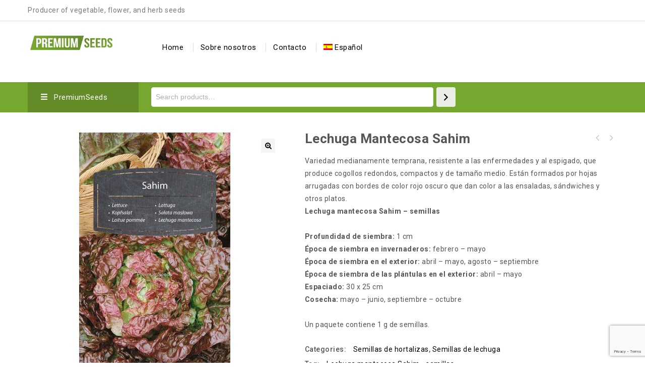

--- FILE ---
content_type: text/html; charset=UTF-8
request_url: https://premiumseeds.eu/es/produkt/lechuga-mantecosa-sahim/
body_size: 22160
content:
<!DOCTYPE html>
<html lang="es-ES">
<head>
<meta charset="UTF-8">
<meta name="viewport" content="width=device-width,initial-scale=1">  
<link rel="profile" href="//gmpg.org/xfn/11"/>
<!--[if lt IE 9]>
<![endif]-->
<meta name='robots' content='index, follow, max-image-preview:large, max-snippet:-1, max-video-preview:-1' />
<!-- This site is optimized with the Yoast SEO plugin v21.6 - https://yoast.com/wordpress/plugins/seo/ -->
<title>Lechuga mantecosa Sahim - productor de semillas - PremiumSeeds</title>
<meta name="description" content="Lechuga mantecosa Sahim semillas - directamente del productor de la marca Premium Seeds. Venta al por mayor y distribución de semillas Lechuga mantecosa Sahim" />
<link rel="canonical" href="https://premiumseeds.eu/es/produkt/lechuga-mantecosa-sahim/" />
<meta property="og:locale" content="es_ES" />
<meta property="og:type" content="article" />
<meta property="og:title" content="Lechuga mantecosa Sahim - productor de semillas - PremiumSeeds" />
<meta property="og:description" content="Lechuga mantecosa Sahim semillas - directamente del productor de la marca Premium Seeds. Venta al por mayor y distribución de semillas Lechuga mantecosa Sahim" />
<meta property="og:url" content="https://premiumseeds.eu/es/produkt/lechuga-mantecosa-sahim/" />
<meta property="og:site_name" content="PremiumSeeds" />
<meta property="article:modified_time" content="2022-11-04T12:54:46+00:00" />
<meta property="og:image" content="https://premiumseeds.eu/wp-content/uploads/2022/11/WORLD-N-G-470-0805_VS-546x1024.jpg" />
<meta property="og:image:width" content="546" />
<meta property="og:image:height" content="1024" />
<meta property="og:image:type" content="image/jpeg" />
<meta name="twitter:card" content="summary_large_image" />
<script type="application/ld+json" class="yoast-schema-graph">{"@context":"https://schema.org","@graph":[{"@type":"WebPage","@id":"https://premiumseeds.eu/es/produkt/lechuga-mantecosa-sahim/","url":"https://premiumseeds.eu/es/produkt/lechuga-mantecosa-sahim/","name":"Lechuga mantecosa Sahim - productor de semillas - PremiumSeeds","isPartOf":{"@id":"https://premiumseeds.eu/es/#website"},"primaryImageOfPage":{"@id":"https://premiumseeds.eu/es/produkt/lechuga-mantecosa-sahim/#primaryimage"},"image":{"@id":"https://premiumseeds.eu/es/produkt/lechuga-mantecosa-sahim/#primaryimage"},"thumbnailUrl":"https://premiumseeds.eu/wp-content/uploads/2022/11/WORLD-N-G-470-0805_VS.jpg?v=1769620580","datePublished":"2022-11-04T12:54:02+00:00","dateModified":"2022-11-04T12:54:46+00:00","description":"Lechuga mantecosa Sahim semillas - directamente del productor de la marca Premium Seeds. Venta al por mayor y distribución de semillas Lechuga mantecosa Sahim","breadcrumb":{"@id":"https://premiumseeds.eu/es/produkt/lechuga-mantecosa-sahim/#breadcrumb"},"inLanguage":"es","potentialAction":[{"@type":"ReadAction","target":["https://premiumseeds.eu/es/produkt/lechuga-mantecosa-sahim/"]}]},{"@type":"ImageObject","inLanguage":"es","@id":"https://premiumseeds.eu/es/produkt/lechuga-mantecosa-sahim/#primaryimage","url":"https://premiumseeds.eu/wp-content/uploads/2022/11/WORLD-N-G-470-0805_VS.jpg?v=1769620580","contentUrl":"https://premiumseeds.eu/wp-content/uploads/2022/11/WORLD-N-G-470-0805_VS.jpg?v=1769620580","width":945,"height":1772,"caption":"Lechuga mantecosa Sahim - semillas"},{"@type":"BreadcrumbList","@id":"https://premiumseeds.eu/es/produkt/lechuga-mantecosa-sahim/#breadcrumb","itemListElement":[{"@type":"ListItem","position":1,"name":"Home","item":"https://premiumseeds.eu/es/"},{"@type":"ListItem","position":2,"name":"Semillas","item":"https://premiumseeds.eu/es/semillas/"},{"@type":"ListItem","position":3,"name":"Lechuga mantecosa Sahim"}]},{"@type":"WebSite","@id":"https://premiumseeds.eu/es/#website","url":"https://premiumseeds.eu/es/","name":"PremiumSeeds","description":"Top seeds producer","potentialAction":[{"@type":"SearchAction","target":{"@type":"EntryPoint","urlTemplate":"https://premiumseeds.eu/es/?s={search_term_string}"},"query-input":"required name=search_term_string"}],"inLanguage":"es"}]}</script>
<!-- / Yoast SEO plugin. -->
<link rel='dns-prefetch' href='//fonts.googleapis.com' />
<link rel="alternate" type="application/rss+xml" title="PremiumSeeds &raquo; Feed" href="https://premiumseeds.eu/es/feed/" />
<link rel="alternate" type="application/rss+xml" title="PremiumSeeds &raquo; Feed de los comentarios" href="https://premiumseeds.eu/es/comments/feed/" />
<link rel="alternate" title="oEmbed (JSON)" type="application/json+oembed" href="https://premiumseeds.eu/es/wp-json/oembed/1.0/embed?url=https%3A%2F%2Fpremiumseeds.eu%2Fes%2Fprodukt%2Flechuga-mantecosa-sahim%2F" />
<link rel="alternate" title="oEmbed (XML)" type="text/xml+oembed" href="https://premiumseeds.eu/es/wp-json/oembed/1.0/embed?url=https%3A%2F%2Fpremiumseeds.eu%2Fes%2Fprodukt%2Flechuga-mantecosa-sahim%2F&#038;format=xml" />
<!-- This site uses the Google Analytics by MonsterInsights plugin v8.25.0 - Using Analytics tracking - https://www.monsterinsights.com/ -->
<script src="//www.googletagmanager.com/gtag/js?id=G-VWRZ2QF90J"  data-cfasync="false" data-wpfc-render="false" async></script>
<script data-cfasync="false" data-wpfc-render="false">
var mi_version = '8.25.0';
var mi_track_user = true;
var mi_no_track_reason = '';
var MonsterInsightsDefaultLocations = {"page_location":"https:\/\/premiumseeds.eu\/es\/produkt\/lechuga-mantecosa-sahim\/"};
if ( typeof MonsterInsightsPrivacyGuardFilter === 'function' ) {
var MonsterInsightsLocations = (typeof MonsterInsightsExcludeQuery === 'object') ? MonsterInsightsPrivacyGuardFilter( MonsterInsightsExcludeQuery ) : MonsterInsightsPrivacyGuardFilter( MonsterInsightsDefaultLocations );
} else {
var MonsterInsightsLocations = (typeof MonsterInsightsExcludeQuery === 'object') ? MonsterInsightsExcludeQuery : MonsterInsightsDefaultLocations;
}
var disableStrs = [
'ga-disable-G-VWRZ2QF90J',
];
/* Function to detect opted out users */
function __gtagTrackerIsOptedOut() {
for (var index = 0; index < disableStrs.length; index++) {
if (document.cookie.indexOf(disableStrs[index] + '=true') > -1) {
return true;
}
}
return false;
}
/* Disable tracking if the opt-out cookie exists. */
if (__gtagTrackerIsOptedOut()) {
for (var index = 0; index < disableStrs.length; index++) {
window[disableStrs[index]] = true;
}
}
/* Opt-out function */
function __gtagTrackerOptout() {
for (var index = 0; index < disableStrs.length; index++) {
document.cookie = disableStrs[index] + '=true; expires=Thu, 31 Dec 2099 23:59:59 UTC; path=/';
window[disableStrs[index]] = true;
}
}
if ('undefined' === typeof gaOptout) {
function gaOptout() {
__gtagTrackerOptout();
}
}
window.dataLayer = window.dataLayer || [];
window.MonsterInsightsDualTracker = {
helpers: {},
trackers: {},
};
if (mi_track_user) {
function __gtagDataLayer() {
dataLayer.push(arguments);
}
function __gtagTracker(type, name, parameters) {
if (!parameters) {
parameters = {};
}
if (parameters.send_to) {
__gtagDataLayer.apply(null, arguments);
return;
}
if (type === 'event') {
parameters.send_to = monsterinsights_frontend.v4_id;
var hookName = name;
if (typeof parameters['event_category'] !== 'undefined') {
hookName = parameters['event_category'] + ':' + name;
}
if (typeof MonsterInsightsDualTracker.trackers[hookName] !== 'undefined') {
MonsterInsightsDualTracker.trackers[hookName](parameters);
} else {
__gtagDataLayer('event', name, parameters);
}
} else {
__gtagDataLayer.apply(null, arguments);
}
}
__gtagTracker('js', new Date());
__gtagTracker('set', {
'developer_id.dZGIzZG': true,
});
if ( MonsterInsightsLocations.page_location ) {
__gtagTracker('set', MonsterInsightsLocations);
}
__gtagTracker('config', 'G-VWRZ2QF90J', {"forceSSL":"true","link_attribution":"true"} );
window.gtag = __gtagTracker;										(function () {
/* https://developers.google.com/analytics/devguides/collection/analyticsjs/ */
/* ga and __gaTracker compatibility shim. */
var noopfn = function () {
return null;
};
var newtracker = function () {
return new Tracker();
};
var Tracker = function () {
return null;
};
var p = Tracker.prototype;
p.get = noopfn;
p.set = noopfn;
p.send = function () {
var args = Array.prototype.slice.call(arguments);
args.unshift('send');
__gaTracker.apply(null, args);
};
var __gaTracker = function () {
var len = arguments.length;
if (len === 0) {
return;
}
var f = arguments[len - 1];
if (typeof f !== 'object' || f === null || typeof f.hitCallback !== 'function') {
if ('send' === arguments[0]) {
var hitConverted, hitObject = false, action;
if ('event' === arguments[1]) {
if ('undefined' !== typeof arguments[3]) {
hitObject = {
'eventAction': arguments[3],
'eventCategory': arguments[2],
'eventLabel': arguments[4],
'value': arguments[5] ? arguments[5] : 1,
}
}
}
if ('pageview' === arguments[1]) {
if ('undefined' !== typeof arguments[2]) {
hitObject = {
'eventAction': 'page_view',
'page_path': arguments[2],
}
}
}
if (typeof arguments[2] === 'object') {
hitObject = arguments[2];
}
if (typeof arguments[5] === 'object') {
Object.assign(hitObject, arguments[5]);
}
if ('undefined' !== typeof arguments[1].hitType) {
hitObject = arguments[1];
if ('pageview' === hitObject.hitType) {
hitObject.eventAction = 'page_view';
}
}
if (hitObject) {
action = 'timing' === arguments[1].hitType ? 'timing_complete' : hitObject.eventAction;
hitConverted = mapArgs(hitObject);
__gtagTracker('event', action, hitConverted);
}
}
return;
}
function mapArgs(args) {
var arg, hit = {};
var gaMap = {
'eventCategory': 'event_category',
'eventAction': 'event_action',
'eventLabel': 'event_label',
'eventValue': 'event_value',
'nonInteraction': 'non_interaction',
'timingCategory': 'event_category',
'timingVar': 'name',
'timingValue': 'value',
'timingLabel': 'event_label',
'page': 'page_path',
'location': 'page_location',
'title': 'page_title',
'referrer' : 'page_referrer',
};
for (arg in args) {
if (!(!args.hasOwnProperty(arg) || !gaMap.hasOwnProperty(arg))) {
hit[gaMap[arg]] = args[arg];
} else {
hit[arg] = args[arg];
}
}
return hit;
}
try {
f.hitCallback();
} catch (ex) {
}
};
__gaTracker.create = newtracker;
__gaTracker.getByName = newtracker;
__gaTracker.getAll = function () {
return [];
};
__gaTracker.remove = noopfn;
__gaTracker.loaded = true;
window['__gaTracker'] = __gaTracker;
})();
} else {
console.log("");
(function () {
function __gtagTracker() {
return null;
}
window['__gtagTracker'] = __gtagTracker;
window['gtag'] = __gtagTracker;
})();
}
</script>
<!-- / Google Analytics by MonsterInsights -->
<style id='wp-img-auto-sizes-contain-inline-css'>
img:is([sizes=auto i],[sizes^="auto," i]){contain-intrinsic-size:3000px 1500px}
/*# sourceURL=wp-img-auto-sizes-contain-inline-css */
</style>
<link rel='stylesheet' id='google-fonts-css' href='https://fonts.googleapis.com/css?family=Roboto%3A400%2C500%2C700&#038;ver=1.0.0#038;subset=latin%2Clatin-ext' media='all' />
<!-- <link rel='stylesheet' id='tmpmela-block-style-css' href='https://premiumseeds.eu/wp-content/themes/kartpul/css/megnor/blocks.css?ver=6.9' media='all' /> -->
<!-- <link rel='stylesheet' id='tmpmela-isotope-css' href='https://premiumseeds.eu/wp-content/themes/kartpul/css/isotop-port.css?ver=6.9' media='all' /> -->
<!-- <link rel='stylesheet' id='tmpmela-custom-css' href='https://premiumseeds.eu/wp-content/themes/kartpul/css/megnor/custom.css?ver=6.9' media='all' /> -->
<!-- <link rel='stylesheet' id='owl-carousel-css' href='https://premiumseeds.eu/wp-content/themes/kartpul/css/megnor/owl.carousel.css?ver=6.9' media='all' /> -->
<!-- <link rel='stylesheet' id='owl-transitions-css' href='https://premiumseeds.eu/wp-content/themes/kartpul/css/megnor/owl.transitions.css?ver=6.9' media='all' /> -->
<!-- <link rel='stylesheet' id='shadowbox-css' href='https://premiumseeds.eu/wp-content/themes/kartpul/css/megnor/shadowbox.css?ver=6.9' media='all' /> -->
<!-- <link rel='stylesheet' id='tmpmela-shortcode-style-css' href='https://premiumseeds.eu/wp-content/themes/kartpul/css/megnor/shortcode_style.css?ver=6.9' media='all' /> -->
<!-- <link rel='stylesheet' id='animate-css' href='https://premiumseeds.eu/wp-content/themes/kartpul/css/megnor/animate.min.css?ver=6.9' media='all' /> -->
<!-- <link rel='stylesheet' id='tmpmela-woocommerce-css-css' href='https://premiumseeds.eu/wp-content/themes/kartpul/css/megnor/woocommerce.css?ver=6.9' media='all' /> -->
<link rel="stylesheet" type="text/css" href="//premiumseeds.eu/wp-content/cache/wpfc-minified/qx6uremj/bfl1k.css" media="all"/>
<style id='wp-emoji-styles-inline-css'>
img.wp-smiley, img.emoji {
display: inline !important;
border: none !important;
box-shadow: none !important;
height: 1em !important;
width: 1em !important;
margin: 0 0.07em !important;
vertical-align: -0.1em !important;
background: none !important;
padding: 0 !important;
}
/*# sourceURL=wp-emoji-styles-inline-css */
</style>
<!-- <link rel='stylesheet' id='wp-block-library-css' href='https://premiumseeds.eu/wp-includes/css/dist/block-library/style.min.css?ver=6.9' media='all' /> -->
<!-- <link rel='stylesheet' id='wc-blocks-vendors-style-css' href='https://premiumseeds.eu/wp-content/plugins/woocommerce/packages/woocommerce-blocks/build/wc-blocks-vendors-style.css?ver=7.4.3' media='all' /> -->
<!-- <link rel='stylesheet' id='wc-blocks-style-css' href='https://premiumseeds.eu/wp-content/plugins/woocommerce/packages/woocommerce-blocks/build/wc-blocks-style.css?ver=7.4.3' media='all' /> -->
<link rel="stylesheet" type="text/css" href="//premiumseeds.eu/wp-content/cache/wpfc-minified/131mfy3p/bfl1k.css" media="all"/>
<style id='global-styles-inline-css'>
:root{--wp--preset--aspect-ratio--square: 1;--wp--preset--aspect-ratio--4-3: 4/3;--wp--preset--aspect-ratio--3-4: 3/4;--wp--preset--aspect-ratio--3-2: 3/2;--wp--preset--aspect-ratio--2-3: 2/3;--wp--preset--aspect-ratio--16-9: 16/9;--wp--preset--aspect-ratio--9-16: 9/16;--wp--preset--color--black: #000000;--wp--preset--color--cyan-bluish-gray: #abb8c3;--wp--preset--color--white: #ffffff;--wp--preset--color--pale-pink: #f78da7;--wp--preset--color--vivid-red: #cf2e2e;--wp--preset--color--luminous-vivid-orange: #ff6900;--wp--preset--color--luminous-vivid-amber: #fcb900;--wp--preset--color--light-green-cyan: #7bdcb5;--wp--preset--color--vivid-green-cyan: #00d084;--wp--preset--color--pale-cyan-blue: #8ed1fc;--wp--preset--color--vivid-cyan-blue: #0693e3;--wp--preset--color--vivid-purple: #9b51e0;--wp--preset--gradient--vivid-cyan-blue-to-vivid-purple: linear-gradient(135deg,rgb(6,147,227) 0%,rgb(155,81,224) 100%);--wp--preset--gradient--light-green-cyan-to-vivid-green-cyan: linear-gradient(135deg,rgb(122,220,180) 0%,rgb(0,208,130) 100%);--wp--preset--gradient--luminous-vivid-amber-to-luminous-vivid-orange: linear-gradient(135deg,rgb(252,185,0) 0%,rgb(255,105,0) 100%);--wp--preset--gradient--luminous-vivid-orange-to-vivid-red: linear-gradient(135deg,rgb(255,105,0) 0%,rgb(207,46,46) 100%);--wp--preset--gradient--very-light-gray-to-cyan-bluish-gray: linear-gradient(135deg,rgb(238,238,238) 0%,rgb(169,184,195) 100%);--wp--preset--gradient--cool-to-warm-spectrum: linear-gradient(135deg,rgb(74,234,220) 0%,rgb(151,120,209) 20%,rgb(207,42,186) 40%,rgb(238,44,130) 60%,rgb(251,105,98) 80%,rgb(254,248,76) 100%);--wp--preset--gradient--blush-light-purple: linear-gradient(135deg,rgb(255,206,236) 0%,rgb(152,150,240) 100%);--wp--preset--gradient--blush-bordeaux: linear-gradient(135deg,rgb(254,205,165) 0%,rgb(254,45,45) 50%,rgb(107,0,62) 100%);--wp--preset--gradient--luminous-dusk: linear-gradient(135deg,rgb(255,203,112) 0%,rgb(199,81,192) 50%,rgb(65,88,208) 100%);--wp--preset--gradient--pale-ocean: linear-gradient(135deg,rgb(255,245,203) 0%,rgb(182,227,212) 50%,rgb(51,167,181) 100%);--wp--preset--gradient--electric-grass: linear-gradient(135deg,rgb(202,248,128) 0%,rgb(113,206,126) 100%);--wp--preset--gradient--midnight: linear-gradient(135deg,rgb(2,3,129) 0%,rgb(40,116,252) 100%);--wp--preset--font-size--small: 13px;--wp--preset--font-size--medium: 20px;--wp--preset--font-size--large: 36px;--wp--preset--font-size--x-large: 42px;--wp--preset--spacing--20: 0.44rem;--wp--preset--spacing--30: 0.67rem;--wp--preset--spacing--40: 1rem;--wp--preset--spacing--50: 1.5rem;--wp--preset--spacing--60: 2.25rem;--wp--preset--spacing--70: 3.38rem;--wp--preset--spacing--80: 5.06rem;--wp--preset--shadow--natural: 6px 6px 9px rgba(0, 0, 0, 0.2);--wp--preset--shadow--deep: 12px 12px 50px rgba(0, 0, 0, 0.4);--wp--preset--shadow--sharp: 6px 6px 0px rgba(0, 0, 0, 0.2);--wp--preset--shadow--outlined: 6px 6px 0px -3px rgb(255, 255, 255), 6px 6px rgb(0, 0, 0);--wp--preset--shadow--crisp: 6px 6px 0px rgb(0, 0, 0);}:where(.is-layout-flex){gap: 0.5em;}:where(.is-layout-grid){gap: 0.5em;}body .is-layout-flex{display: flex;}.is-layout-flex{flex-wrap: wrap;align-items: center;}.is-layout-flex > :is(*, div){margin: 0;}body .is-layout-grid{display: grid;}.is-layout-grid > :is(*, div){margin: 0;}:where(.wp-block-columns.is-layout-flex){gap: 2em;}:where(.wp-block-columns.is-layout-grid){gap: 2em;}:where(.wp-block-post-template.is-layout-flex){gap: 1.25em;}:where(.wp-block-post-template.is-layout-grid){gap: 1.25em;}.has-black-color{color: var(--wp--preset--color--black) !important;}.has-cyan-bluish-gray-color{color: var(--wp--preset--color--cyan-bluish-gray) !important;}.has-white-color{color: var(--wp--preset--color--white) !important;}.has-pale-pink-color{color: var(--wp--preset--color--pale-pink) !important;}.has-vivid-red-color{color: var(--wp--preset--color--vivid-red) !important;}.has-luminous-vivid-orange-color{color: var(--wp--preset--color--luminous-vivid-orange) !important;}.has-luminous-vivid-amber-color{color: var(--wp--preset--color--luminous-vivid-amber) !important;}.has-light-green-cyan-color{color: var(--wp--preset--color--light-green-cyan) !important;}.has-vivid-green-cyan-color{color: var(--wp--preset--color--vivid-green-cyan) !important;}.has-pale-cyan-blue-color{color: var(--wp--preset--color--pale-cyan-blue) !important;}.has-vivid-cyan-blue-color{color: var(--wp--preset--color--vivid-cyan-blue) !important;}.has-vivid-purple-color{color: var(--wp--preset--color--vivid-purple) !important;}.has-black-background-color{background-color: var(--wp--preset--color--black) !important;}.has-cyan-bluish-gray-background-color{background-color: var(--wp--preset--color--cyan-bluish-gray) !important;}.has-white-background-color{background-color: var(--wp--preset--color--white) !important;}.has-pale-pink-background-color{background-color: var(--wp--preset--color--pale-pink) !important;}.has-vivid-red-background-color{background-color: var(--wp--preset--color--vivid-red) !important;}.has-luminous-vivid-orange-background-color{background-color: var(--wp--preset--color--luminous-vivid-orange) !important;}.has-luminous-vivid-amber-background-color{background-color: var(--wp--preset--color--luminous-vivid-amber) !important;}.has-light-green-cyan-background-color{background-color: var(--wp--preset--color--light-green-cyan) !important;}.has-vivid-green-cyan-background-color{background-color: var(--wp--preset--color--vivid-green-cyan) !important;}.has-pale-cyan-blue-background-color{background-color: var(--wp--preset--color--pale-cyan-blue) !important;}.has-vivid-cyan-blue-background-color{background-color: var(--wp--preset--color--vivid-cyan-blue) !important;}.has-vivid-purple-background-color{background-color: var(--wp--preset--color--vivid-purple) !important;}.has-black-border-color{border-color: var(--wp--preset--color--black) !important;}.has-cyan-bluish-gray-border-color{border-color: var(--wp--preset--color--cyan-bluish-gray) !important;}.has-white-border-color{border-color: var(--wp--preset--color--white) !important;}.has-pale-pink-border-color{border-color: var(--wp--preset--color--pale-pink) !important;}.has-vivid-red-border-color{border-color: var(--wp--preset--color--vivid-red) !important;}.has-luminous-vivid-orange-border-color{border-color: var(--wp--preset--color--luminous-vivid-orange) !important;}.has-luminous-vivid-amber-border-color{border-color: var(--wp--preset--color--luminous-vivid-amber) !important;}.has-light-green-cyan-border-color{border-color: var(--wp--preset--color--light-green-cyan) !important;}.has-vivid-green-cyan-border-color{border-color: var(--wp--preset--color--vivid-green-cyan) !important;}.has-pale-cyan-blue-border-color{border-color: var(--wp--preset--color--pale-cyan-blue) !important;}.has-vivid-cyan-blue-border-color{border-color: var(--wp--preset--color--vivid-cyan-blue) !important;}.has-vivid-purple-border-color{border-color: var(--wp--preset--color--vivid-purple) !important;}.has-vivid-cyan-blue-to-vivid-purple-gradient-background{background: var(--wp--preset--gradient--vivid-cyan-blue-to-vivid-purple) !important;}.has-light-green-cyan-to-vivid-green-cyan-gradient-background{background: var(--wp--preset--gradient--light-green-cyan-to-vivid-green-cyan) !important;}.has-luminous-vivid-amber-to-luminous-vivid-orange-gradient-background{background: var(--wp--preset--gradient--luminous-vivid-amber-to-luminous-vivid-orange) !important;}.has-luminous-vivid-orange-to-vivid-red-gradient-background{background: var(--wp--preset--gradient--luminous-vivid-orange-to-vivid-red) !important;}.has-very-light-gray-to-cyan-bluish-gray-gradient-background{background: var(--wp--preset--gradient--very-light-gray-to-cyan-bluish-gray) !important;}.has-cool-to-warm-spectrum-gradient-background{background: var(--wp--preset--gradient--cool-to-warm-spectrum) !important;}.has-blush-light-purple-gradient-background{background: var(--wp--preset--gradient--blush-light-purple) !important;}.has-blush-bordeaux-gradient-background{background: var(--wp--preset--gradient--blush-bordeaux) !important;}.has-luminous-dusk-gradient-background{background: var(--wp--preset--gradient--luminous-dusk) !important;}.has-pale-ocean-gradient-background{background: var(--wp--preset--gradient--pale-ocean) !important;}.has-electric-grass-gradient-background{background: var(--wp--preset--gradient--electric-grass) !important;}.has-midnight-gradient-background{background: var(--wp--preset--gradient--midnight) !important;}.has-small-font-size{font-size: var(--wp--preset--font-size--small) !important;}.has-medium-font-size{font-size: var(--wp--preset--font-size--medium) !important;}.has-large-font-size{font-size: var(--wp--preset--font-size--large) !important;}.has-x-large-font-size{font-size: var(--wp--preset--font-size--x-large) !important;}
/*# sourceURL=global-styles-inline-css */
</style>
<style id='classic-theme-styles-inline-css'>
/*! This file is auto-generated */
.wp-block-button__link{color:#fff;background-color:#32373c;border-radius:9999px;box-shadow:none;text-decoration:none;padding:calc(.667em + 2px) calc(1.333em + 2px);font-size:1.125em}.wp-block-file__button{background:#32373c;color:#fff;text-decoration:none}
/*# sourceURL=/wp-includes/css/classic-themes.min.css */
</style>
<!-- <link rel='stylesheet' id='wpml-blocks-css' href='https://premiumseeds.eu/wp-content/plugins/sitepress-multilingual-cms/dist/css/blocks/styles.css?ver=4.6.9' media='all' /> -->
<!-- <link rel='stylesheet' id='contact-form-7-css' href='https://premiumseeds.eu/wp-content/plugins/contact-form-7/includes/css/styles.css?ver=5.8.4' media='all' /> -->
<!-- <link rel='stylesheet' id='rs-plugin-settings-css' href='https://premiumseeds.eu/wp-content/plugins/revslider/public/assets/css/rs6.css?ver=6.3.6' media='all' /> -->
<link rel="stylesheet" type="text/css" href="//premiumseeds.eu/wp-content/cache/wpfc-minified/qx7t56d4/bfl1k.css" media="all"/>
<style id='rs-plugin-settings-inline-css'>
#rs-demo-id {}
/*# sourceURL=rs-plugin-settings-inline-css */
</style>
<!-- <link rel='stylesheet' id='apm-styles-css' href='https://premiumseeds.eu/wp-content/plugins/woocommerce-accepted-payment-methods/assets/css/style.css?ver=6.9' media='all' /> -->
<!-- <link rel='stylesheet' id='photoswipe-css' href='https://premiumseeds.eu/wp-content/plugins/woocommerce/assets/css/photoswipe/photoswipe.min.css?ver=6.5.1' media='all' /> -->
<!-- <link rel='stylesheet' id='photoswipe-default-skin-css' href='https://premiumseeds.eu/wp-content/plugins/woocommerce/assets/css/photoswipe/default-skin/default-skin.min.css?ver=6.5.1' media='all' /> -->
<link rel="stylesheet" type="text/css" href="//premiumseeds.eu/wp-content/cache/wpfc-minified/6juzos44/bfl1w.css" media="all"/>
<style id='woocommerce-inline-inline-css'>
.woocommerce form .form-row .required { visibility: visible; }
/*# sourceURL=woocommerce-inline-inline-css */
</style>
<!-- <link rel='stylesheet' id='wpml-menu-item-0-css' href='https://premiumseeds.eu/wp-content/plugins/sitepress-multilingual-cms/templates/language-switchers/menu-item/style.min.css?ver=1' media='all' /> -->
<link rel="stylesheet" type="text/css" href="//premiumseeds.eu/wp-content/cache/wpfc-minified/e1xt1h6c/bfl1k.css" media="all"/>
<!-- <link rel='stylesheet' id='cms-navigation-style-base-css' href='https://premiumseeds.eu/wp-content/plugins/wpml-cms-nav/res/css/cms-navigation-base.css?ver=1.5.5' media='screen' /> -->
<!-- <link rel='stylesheet' id='cms-navigation-style-css' href='https://premiumseeds.eu/wp-content/plugins/wpml-cms-nav/res/css/cms-navigation.css?ver=1.5.5' media='screen' /> -->
<link rel="stylesheet" type="text/css" href="//premiumseeds.eu/wp-content/cache/wpfc-minified/lxxbd7ev/bfl1k.css" media="screen"/>
<!-- <link rel='stylesheet' id='tmpmela-child-style-css' href='https://premiumseeds.eu/wp-content/themes/kartpul/style.css?ver=6.9' media='all' /> -->
<link rel="stylesheet" type="text/css" href="//premiumseeds.eu/wp-content/cache/wpfc-minified/6w59t4m8/bfl1k.css" media="all"/>
<link rel='stylesheet' id='tmpmela-fonts-css' href='//fonts.googleapis.com/css?family=Source+Sans+Pro%3A300%2C400%2C600%2C300italic%2C400italic%2C600italic%7CBitter%3A400%2C600&#038;subset=latin%2Clatin-ext' media='all' />
<!-- <link rel='stylesheet' id='font-awesome-css' href='https://premiumseeds.eu/wp-content/themes/kartpul/fonts/css/font-awesome.css?ver=4.7.0' media='all' /> -->
<!-- <link rel='stylesheet' id='tmpmela-style-css' href='https://premiumseeds.eu/wp-content/themes/kartpul_layout6/style.css?ver=1.0' media='all' /> -->
<link rel="stylesheet" type="text/css" href="//premiumseeds.eu/wp-content/cache/wpfc-minified/lmovmmt9/bfl1w.css" media="all"/>
<script id="wpml-cookie-js-extra">
/* <![CDATA[ */
var wpml_cookies = {"wp-wpml_current_language":{"value":"es","expires":1,"path":"/"}};
var wpml_cookies = {"wp-wpml_current_language":{"value":"es","expires":1,"path":"/"}};
//# sourceURL=wpml-cookie-js-extra
/* ]]> */
</script>
<script src='//premiumseeds.eu/wp-content/cache/wpfc-minified/2cy4jgs9/bfl1k.js' type="text/javascript"></script>
<!-- <script src="https://premiumseeds.eu/wp-content/plugins/sitepress-multilingual-cms/res/js/cookies/language-cookie.js?ver=4.6.9" id="wpml-cookie-js" defer="defer" data-wp-strategy="defer"></script> -->
<!-- <script src="https://premiumseeds.eu/wp-content/plugins/google-analytics-for-wordpress/assets/js/frontend-gtag.min.js?ver=8.25.0" id="monsterinsights-frontend-script-js"></script> -->
<script data-cfasync="false" data-wpfc-render="false" id='monsterinsights-frontend-script-js-extra'>/* <![CDATA[ */
var monsterinsights_frontend = {"js_events_tracking":"true","download_extensions":"doc,pdf,ppt,zip,xls,docx,pptx,xlsx","inbound_paths":"[{\"path\":\"\\\/go\\\/\",\"label\":\"affiliate\"},{\"path\":\"\\\/recommend\\\/\",\"label\":\"affiliate\"}]","home_url":"https:\/\/premiumseeds.eu\/es\/","hash_tracking":"false","v4_id":"G-VWRZ2QF90J"};/* ]]> */
</script>
<script src='//premiumseeds.eu/wp-content/cache/wpfc-minified/87elpjbn/bfl1k.js' type="text/javascript"></script>
<!-- <script src="https://premiumseeds.eu/wp-includes/js/jquery/jquery.min.js?ver=3.7.1" id="jquery-core-js"></script> -->
<!-- <script src="https://premiumseeds.eu/wp-includes/js/jquery/jquery-migrate.min.js?ver=3.4.1" id="jquery-migrate-js"></script> -->
<!-- <script src="https://premiumseeds.eu/wp-content/plugins/revslider/public/assets/js/rbtools.min.js?ver=6.3.6" id="tp-tools-js"></script> -->
<!-- <script src="https://premiumseeds.eu/wp-content/plugins/revslider/public/assets/js/rs6.min.js?ver=6.3.6" id="revmin-js"></script> -->
<!-- <script src="https://premiumseeds.eu/wp-content/plugins/woocommerce/assets/js/jquery-blockui/jquery.blockUI.min.js?ver=2.7.0-wc.6.5.1" id="jquery-blockui-js"></script> -->
<script id="wc-add-to-cart-js-extra">
/* <![CDATA[ */
var wc_add_to_cart_params = {"ajax_url":"/wp-admin/admin-ajax.php?lang=es","wc_ajax_url":"/es/?wc-ajax=%%endpoint%%","i18n_view_cart":"View cart","cart_url":"https://premiumseeds.eu/es/","is_cart":"","cart_redirect_after_add":"no"};
//# sourceURL=wc-add-to-cart-js-extra
/* ]]> */
</script>
<script src='//premiumseeds.eu/wp-content/cache/wpfc-minified/qlegrtpc/bfl1k.js' type="text/javascript"></script>
<!-- <script src="https://premiumseeds.eu/wp-content/plugins/woocommerce/assets/js/frontend/add-to-cart.min.js?ver=6.5.1" id="wc-add-to-cart-js"></script> -->
<!-- <script src="https://premiumseeds.eu/wp-content/plugins/js_composer/assets/js/vendors/woocommerce-add-to-cart.js?ver=6.7.0" id="vc_woocommerce-add-to-cart-js-js"></script> -->
<!-- <script src="https://premiumseeds.eu/wp-content/themes/kartpul/js/megnor/jquery.custom.min.js?ver=6.9" id="tmpmela-custom-script-js"></script> -->
<!-- <script src="https://premiumseeds.eu/wp-content/themes/kartpul/js/megnor/megnor.min.js?ver=6.9" id="tmpmela-megnor-js"></script> -->
<!-- <script src="https://premiumseeds.eu/wp-content/themes/kartpul/js/megnor/custom.js?ver=6.9" id="tmpmela-custom-js"></script> -->
<!-- <script src="https://premiumseeds.eu/wp-content/themes/kartpul/js/megnor/owl.carousel.min.js?ver=6.9" id="owlcarousel-js"></script> -->
<!-- <script src="https://premiumseeds.eu/wp-content/themes/kartpul/js/megnor/jquery.validate.js?ver=6.9" id="validate-js"></script> -->
<!-- <script src="https://premiumseeds.eu/wp-content/themes/kartpul/js/megnor/shadowbox.js?ver=6.9" id="shadowbox-js"></script> -->
<!-- <script src="https://premiumseeds.eu/wp-content/themes/kartpul/js/megnor/jquery.megamenu.js?ver=6.9" id="megamenu-js"></script> -->
<!-- <script src="https://premiumseeds.eu/wp-content/themes/kartpul/js/megnor/easyResponsiveTabs.js?ver=6.9" id="easyResponsiveTabs-js"></script> -->
<!-- <script src="https://premiumseeds.eu/wp-content/themes/kartpul/js/megnor/jquery.treeview.js?ver=6.9" id="jtree-js"></script> -->
<!-- <script src="https://premiumseeds.eu/wp-content/themes/kartpul/js/megnor/countUp.js?ver=6.9" id="countUp-js"></script> -->
<!-- <script src="https://premiumseeds.eu/wp-content/themes/kartpul/js/megnor/jquery.countdown.min.js?ver=6.9" id="countdown-js"></script> -->
<!-- <script src="https://premiumseeds.eu/wp-content/themes/kartpul/js/html5.js?ver=6.9" id="tmpmela-html5-js"></script> -->
<script id="phpvariable-js-extra">
/* <![CDATA[ */
var php_var = {"tmpmela_loadmore":"","tmpmela_pagination":"","tmpmela_nomore":""};
//# sourceURL=phpvariable-js-extra
/* ]]> */
</script>
<script src='//premiumseeds.eu/wp-content/cache/wpfc-minified/kpqdb42p/bfl1w.js' type="text/javascript"></script>
<!-- <script src="https://premiumseeds.eu/wp-content/themes/kartpul/js/megnor/megnorloadmore.js?ver=6.9" id="phpvariable-js"></script> -->
<link rel="https://api.w.org/" href="https://premiumseeds.eu/es/wp-json/" /><link rel="alternate" title="JSON" type="application/json" href="https://premiumseeds.eu/es/wp-json/wp/v2/product/41117" /><link rel="EditURI" type="application/rsd+xml" title="RSD" href="https://premiumseeds.eu/xmlrpc.php?rsd" />
<meta name="generator" content="WordPress 6.9" />
<meta name="generator" content="WooCommerce 6.5.1" />
<link rel='shortlink' href='https://premiumseeds.eu/es/?p=41117' />
<meta name="generator" content="WPML ver:4.6.9 stt:1,4,3,27,2;" />
<link rel="alternate" hreflang="es" href="https://premiumseeds.eu/es/produkt/lechuga-mantecosa-sahim/" />
<meta name="generator" content="Site Kit by Google 1.121.0" /><meta name="generator" content="/home/premiumse/domains/premiumseeds.eu/public_html/wp-content/themes/kartpul/style.css - " />		<link href='https://fonts.googleapis.com/css?family=Roboto' rel='stylesheet' />
<style>
h1 {	
font-family:'Roboto', Arial, Helvetica, sans-serif;
}	
h1 {	
color:#555555;	
}	
h2 {	
font-family:'Roboto', Arial, Helvetica, sans-serif;
}	
h2 {	
color:#555555;	
}	
h3 {	
font-family:'Roboto', Arial, Helvetica, sans-serif;
}	
h3 { color:#000000;}
h4 {	
font-family:'Roboto', Arial, Helvetica, sans-serif;
}	
h4 {	
color:#555555;	
}	
h5 {	
font-family:'Roboto', Arial, Helvetica, sans-serif;
}	
h5 {	
color:#555555;	
}	
h6 {	
font-family:'Roboto', Arial, Helvetica, sans-serif;
}	
h6 {	
color:#555555;	
}	
a {
color:#000000;
}
a:hover ,.header-tag-widget .tagcloud a:hover,.woocommerce ul.products li.product .product-name:hover,
li.product a:hover .product-name, .entry-meta a:hover ,
.tabs a.current, a.active, .entry-thumbnail .comments-link a:hover,
.cat-outer-block:hover .cat_description a ,.post-detail a:hover ,
.current-cat > a,.woocommerce .entry-summary .yith-wcwl-wishlistexistsbrowse a:hover,
.woocommerce .entry-summary .yith-wcwl-wishlistaddedbrowse a:hover,
.woocommerce .entry-summary .yith-wcwl-add-to-wishlist .add_to_wishlist:hover,
.woocommerce .entry-summary a.compare.button:hover,
.woocommerce ul.products li .container-inner .wcpc_compare a.button:hover,
.woocommerce .entry-summary .compare.button:hover,
.woocommerce .entry-summary .yith-wcwl-add-to-wishlist .add_to_wishlist:hover:before,
.woocommerce .entry-summary a.compare.button.added:hover,
.woocommerce .entry-summary .yith-wcwl-wishlistexistsbrowse a:hover:before,
.woocommerce .entry-summary .compare.button:hover:before,
.woocommerce .entry-summary .compare.button:hover:before,
.woocommerce .entry-summary a.compare.button.added:hover:before,
.woocommerce .summary .product_meta .posted_in a:hover,
.woocommerce .summary .product_meta .tagged_as a:hover,
.brand span a:hover,
.social a:hover,
.post-navigation a:hover .fa,
.woocommerce .entry-summary .yith-wcwl-wishlistaddedbrowse a:hover:before{
color:#76A72E;
}
.site-footer .widget-title, #menu-footer-navigation > li > a{
color:#FFFFFF; 
}
.footer a, .site-footer a, .site-footer, .footer-middle li .sub-menu li a{
color:#A2A2A2; 
}
.footer a:hover, .footer .footer-links li a:hover, .site-footer a:hover, .footer-middle li .sub-menu li a:hover {
color:#76A72E;		 
}
.site-footer
{
background-color:#000000;
}
h3 {	
font-family:'Roboto', Arial, Helvetica, sans-serif;	
}	
.site-footer {	
font-family:'Roboto', Arial, Helvetica, sans-serif;	
}	
.footer-newsletter{
background-color:rgb(118,167,46); 
}
.site-footer {
background-color:rgb(0,0,0); 
}	
body {
background-color:#FFFFFF ;
background-image: url("");
background-position:top left;
background-repeat:no-repeat;
background-attachment:scroll;		
color:#555555;
} 	
.topbar-outer{
background-color:rgba(255,255,255,1);
color:#7A7A7A; 
}
.topbar-main a{ color:#7A7A7A; }
.topbar-main a:hover{ color:#76A72E; }	
.header-right-service-cms .service-text.text{
background-color:#76A72E;
}
.box-category-heading{
background-color:rgb(99,140,40);
}
.header-right-service-cms .service-text a{
color:#FFFFFF	}
.mega-menu ul li a, .login-out a{color:#000000; }
.mega-menu ul li a:hover{color:#76A72E; }	
.mega-menu ul li .sub a{color:#000000; }
.mega-menu ul li .sub a:hover{color:#76A72E; }
.mega-menu ul li .sub {background-color:#FFFFFF ;	}
.home .site-header:hover,.sticky-menu .header-style, .home.blog .site-header,
.site-header{
background-color:rgb(255,255,255);
} 
.header-bottom{background-color:#76A72E;}
.box-category .title1{color:#FFFFFF;}
.header-category .sidebar-category{background-color:#FFFFFF;}
.header-category ul.sidebar-category-inner > li a ,.more-wrap{color:#000000;}
.header-category ul.sidebar-category-inner > li a:hover ,.more-wrap:hover{color:#76A72E;}
.sidebar-category-inner li .sub li.mega-hdr a.mega-hdr-a{color:#000000;}
.sidebar-category-inner li .sub li.mega-hdr a.mega-hdr-a:hover{color:#76A72E;}
.header-category .sub-container ul li > a{color:#000000;}
.header-category .sub-container ul li > a:hover{color:#76A72E;}
body {	
font-family: 'Roboto', Arial, Helvetica, sans-serif;	
}
.widget button, .widget input[type="button"], .widget input[type="reset"], .widget input[type="submit"], a.button, button, .contributor-posts-link, input[type="button"], input[type="reset"], input[type="submit"], .button_content_inner a, .woocommerce #content input.button, .woocommerce #respond input#submit, .woocommerce button.button, .woocommerce input.button, .woocommerce-page #content input.button, .woocommerce-page #respond input#submit, .woocommerce-page a.button, .woocommerce-page button.button, .woocommerce-page input.button, .woocommerce .wishlist_table td.product-add-to-cart a,.woocommerce .wc-proceed-to-checkout .checkout-button,
.woocommerce-page input.button:hover,.woocommerce #content input.button.disabled,.woocommerce #content input.button:disabled,.woocommerce #respond input#submit.disabled,.woocommerce #respond input#submit:disabled,.woocommerce a.button.disabled,.woocommerce a.button:disabled,.woocommerce button.button.disabled,.woocommerce button.button:disabled,.woocommerce input.button.disabled,.woocommerce input.button:disabled,.woocommerce-page #content input.button.disabled,.woocommerce-page #content input.button:disabled,.woocommerce-page #respond input#submit.disabled,.woocommerce-page #respond input#submit:disabled,.woocommerce-page a.button.disabled,.woocommerce-page a.button:disabled,.woocommerce-page button.button.disabled,.woocommerce-page button.button:disabled,.woocommerce-page input.button.disabled,.woocommerce-page input.button:disabled, .loadgridlist-wrapper .woocount, .woocommerce.single-product .single_add_to_cart_button, .woocommerce.single-product div.product form.cart .button,.yith-wcwl-add-to-wishlist a,
.woocommerce ul.products li.product .button.product_type_simple.add_to_cart_button.ajax_add_to_cart, .woocommerce-page ul.products li.product .button.product_type_simple.add_to_cart_button.ajax_add_to_cart, .woocommerce ul.products li.product .product_type_grouped.button.add_to_cart_button.ajax_add_to_cart, .woocommerce-page ul.products li.product .product_type_grouped.button.add_to_cart_button.ajax_add_to_cart, .woocommerce ul.products li.product .product_type_external.button.add_to_cart_button.ajax_add_to_cart, .woocommerce-page ul.products li.product .product_type_external.button.add_to_cart_button.ajax_add_to_cart, .woocommerce ul.products li.product .product_type_variable.button.add_to_cart_button.ajax_add_to_cart, .woocommerce-page ul.products li.product .product_type_variable.button.add_to_cart_button.ajax_add_to_cart
{
background-color:rgb(234,236,231);
border-color:rgb(234,236,231);
color:#000000;
font-family:'Roboto', Arial, Helvetica, sans-serif;
}
.widget input[type="button"]:hover, .widget input[type="button"]:focus, .widget input[type="reset"]:hover, .widget input[type="reset"]:focus, .widget input[type="submit"]:hover, .widget input[type="submit"]:focus, a.button:hover, a.button:focus, button:hover, button:focus, .contributor-posts-link:hover, input[type="button"]:hover, input[type="button"]:focus, input[type="reset"]:hover, input[type="reset"]:focus, input[type="submit"]:hover, input[type="submit"]:focus, .button_content_inner a:hover, .button_content_inner a:focus, .woocommerce #content input.button:hover, .woocommerce #respond input#submit:hover, .woocommerce button.button:hover, .woocommerce input.button:hover, .woocommerce-page #content input.button:hover, .woocommerce-page #respond input#submit:hover, .woocommerce-page button.button:hover, .woocommerce #content table.cart .checkout-button:hover, #primary .entry-summary .single_add_to_cart_button:hover, .woocommerce .wc-proceed-to-checkout .checkout-button:hover, .loadgridlist-wrapper .woocount:hover, .entry-summary .yith-wcwl-wishlistexistsbrowse > a:hover, .woocommerce a.compare.button:hover, .woocommerce .yith-wcwl-add-to-wishlist a.add_to_wishlist:hover, .woocommerce ul.products li.product .yith-wcwl-wishlistexistsbrowse a:hover, .woocommerce-page ul.products li.product .yith-wcwl-wishlistexistsbrowse a:hover, .woocommerce ul.products li.product .yith-wcwl-wishlistaddedbrowse a:hover, .woocommerce-page ul.products li.product .yith-wcwl-wishlistaddedbrowse a:hover, .woocommerce ul.products li .container-inner .compare-button a:hover, .woocommerce-page ul.products li .container-inner .compare-button a:hover, .woocommerce .button.yith-wcqv-button:hover, .woocommerce-page ul.products li.product .yith-wcqv-button:hover, .yith-wcwl-add-to-wishlist a:hover,
.woocommerce ul.products li .container-inner .wcpc_compare a.button:hover,
.woocommerce ul.products li.product .button.product_type_simple:hover.add_to_cart_button.ajax_add_to_cart, .woocommerce-page ul.products li.product .button.product_type_simple:hover.add_to_cart_button.ajax_add_to_cart, .woocommerce ul.products li.product .product_type_grouped:hover.button.add_to_cart_button.ajax_add_to_cart, .woocommerce-page ul.products li.product .product_type_grouped:hover.button.add_to_cart_button.ajax_add_to_cart, .woocommerce ul.products li.product .product_type_external:hover.button.add_to_cart_button.ajax_add_to_cart, .woocommerce-page ul.products li.product .product_type_external:hover.button.add_to_cart_button.ajax_add_to_cart, .woocommerce ul.products li.product .product_type_variable:hover.button.add_to_cart_button.ajax_add_to_cart, .woocommerce-page ul.products li.product .product_type_variable:hover.button.add_to_cart_button.ajax_add_to_cart
{
background-color:rgb(118,167,46);
border-color:rgb(118,167,46);
color:#FFFFFF;
}	
</style>
<noscript><style>.woocommerce-product-gallery{ opacity: 1 !important; }</style></noscript>
<meta name="generator" content="Powered by WPBakery Page Builder - drag and drop page builder for WordPress."/>
<meta name="generator" content="Powered by Slider Revolution 6.3.6 - responsive, Mobile-Friendly Slider Plugin for WordPress with comfortable drag and drop interface." />
<style></style><link rel="icon" href="https://premiumseeds.eu/wp-content/uploads/2019/03/favicon-1.png" sizes="32x32" />
<link rel="icon" href="https://premiumseeds.eu/wp-content/uploads/2019/03/favicon-1.png" sizes="192x192" />
<link rel="apple-touch-icon" href="https://premiumseeds.eu/wp-content/uploads/2019/03/favicon-1.png" />
<meta name="msapplication-TileImage" content="https://premiumseeds.eu/wp-content/uploads/2019/03/favicon-1.png" />
<script>function setREVStartSize(e){
//window.requestAnimationFrame(function() {				 
window.RSIW = window.RSIW===undefined ? window.innerWidth : window.RSIW;	
window.RSIH = window.RSIH===undefined ? window.innerHeight : window.RSIH;	
try {								
var pw = document.getElementById(e.c).parentNode.offsetWidth,
newh;
pw = pw===0 || isNaN(pw) ? window.RSIW : pw;
e.tabw = e.tabw===undefined ? 0 : parseInt(e.tabw);
e.thumbw = e.thumbw===undefined ? 0 : parseInt(e.thumbw);
e.tabh = e.tabh===undefined ? 0 : parseInt(e.tabh);
e.thumbh = e.thumbh===undefined ? 0 : parseInt(e.thumbh);
e.tabhide = e.tabhide===undefined ? 0 : parseInt(e.tabhide);
e.thumbhide = e.thumbhide===undefined ? 0 : parseInt(e.thumbhide);
e.mh = e.mh===undefined || e.mh=="" || e.mh==="auto" ? 0 : parseInt(e.mh,0);		
if(e.layout==="fullscreen" || e.l==="fullscreen") 						
newh = Math.max(e.mh,window.RSIH);					
else{					
e.gw = Array.isArray(e.gw) ? e.gw : [e.gw];
for (var i in e.rl) if (e.gw[i]===undefined || e.gw[i]===0) e.gw[i] = e.gw[i-1];					
e.gh = e.el===undefined || e.el==="" || (Array.isArray(e.el) && e.el.length==0)? e.gh : e.el;
e.gh = Array.isArray(e.gh) ? e.gh : [e.gh];
for (var i in e.rl) if (e.gh[i]===undefined || e.gh[i]===0) e.gh[i] = e.gh[i-1];
var nl = new Array(e.rl.length),
ix = 0,						
sl;					
e.tabw = e.tabhide>=pw ? 0 : e.tabw;
e.thumbw = e.thumbhide>=pw ? 0 : e.thumbw;
e.tabh = e.tabhide>=pw ? 0 : e.tabh;
e.thumbh = e.thumbhide>=pw ? 0 : e.thumbh;					
for (var i in e.rl) nl[i] = e.rl[i]<window.RSIW ? 0 : e.rl[i];
sl = nl[0];									
for (var i in nl) if (sl>nl[i] && nl[i]>0) { sl = nl[i]; ix=i;}															
var m = pw>(e.gw[ix]+e.tabw+e.thumbw) ? 1 : (pw-(e.tabw+e.thumbw)) / (e.gw[ix]);					
newh =  (e.gh[ix] * m) + (e.tabh + e.thumbh);
}				
if(window.rs_init_css===undefined) window.rs_init_css = document.head.appendChild(document.createElement("style"));					
document.getElementById(e.c).height = newh+"px";
window.rs_init_css.innerHTML += "#"+e.c+"_wrapper { height: "+newh+"px }";				
} catch(e){
console.log("Failure at Presize of Slider:" + e)
}					   
//});
};</script>
<style id="wp-custom-css">
input#wc-block-search__input-1 {width: 40em;}
.header-top-right {
visibility: hidden;
width: 24.2%;
}
.header-top-left {
width: 24.2%;}
.header-right {
width: 70%;
}
@media only screen and (max-width: 767px {
.header-top-left {
width: 60%;}
}
@media only screen and (max-width: 479px) {
.header-top-left {
width: 60%;}
}
div.footer-menu li.menu-item-language {
display: none !important;
}		</style>
<noscript><style> .wpb_animate_when_almost_visible { opacity: 1; }</style></noscript> 
<!-- <link rel='stylesheet' id='tmpmela-responsive-css' href='https://premiumseeds.eu/wp-content/themes/kartpul_layout6/responsive.css?ver=6.9' media='all' /> -->
<link rel="stylesheet" type="text/css" href="//premiumseeds.eu/wp-content/cache/wpfc-minified/6mxz5vt9/bfl1k.css" media="all"/>
</head>
<body class="wp-singular product-template-default single single-product postid-41117 wp-embed-responsive wp-theme-kartpul wp-child-theme-kartpul_layout6 theme-kartpul woocommerce woocommerce-page woocommerce-no-js masthead-fixed singular shop-left-sidebar wpb-js-composer js-comp-ver-6.7.0 vc_responsive">
<!-- Css Spinner-->
<div class="sk-fading-circle">
<div class="sk-circle1 sk-circle"></div>
<div class="sk-circle2 sk-circle"></div>
<div class="sk-circle3 sk-circle"></div>
<div class="sk-circle4 sk-circle"></div>
<div class="sk-circle5 sk-circle"></div>
<div class="sk-circle6 sk-circle"></div>
<div class="sk-circle7 sk-circle"></div>
<div class="sk-circle8 sk-circle"></div>
<div class="sk-circle9 sk-circle"></div>
<div class="sk-circle10 sk-circle"></div>
<div class="sk-circle11 sk-circle"></div>
<div class="sk-circle12 sk-circle"></div>
</div>
<div id="page" class="hfeed site">
<!-- Header -->
<header id="masthead" class="site-header header-fix header left-sidebar">
<div class="header-main site-header-fix">
<!-- Start header_top -->			
<div class="topbar-outer">
<div class="topbar-main theme-container">
<div class="header-offer">Producer of vegetable, flower, and herb seeds</div>
<div class="tmpmela-topbar-menu-links">
</div>
</div>
</div>
<div class="header-top">
<div class="theme-container">
<div class="header-top-left">
<!-- Header LOGO-->
<div class="header-logo">
<a href="https://premiumseeds.eu/es/" title="PremiumSeeds" rel="home">
<img alt="premiumseeds" src="https://premiumseeds.eu/wp-content/uploads/2022/05/PREMIUM-SEEDS_v3.png" />                                        </a>
</div>
<!-- Header Mob LOGO-->
<div class="header-mob-logo">
<a href="https://premiumseeds.eu/es/" title="PremiumSeeds" rel="home">
<img alt="premiumseeds" src="https://premiumseeds.eu/wp-content/uploads/2022/05/PREMIUM-SEEDS_v3.png" />                                        </a>
</div>					 			
</div>
<div class="header-right">
<div class="header-top-center">                                    	                                    
<!-- #site-navigation -->
<nav id="site-navigation" class="navigation-bar main-navigation">																				
<a class="screen-reader-text skip-link" href="#content" title="Skip to content">Skip to content</a>	
<div class="mega-menu">
<div class="menu-main-container"><ul id="menu-main" class="mega"><li id="menu-item-19060" class="menu-item menu-item-type-custom menu-item-object-custom menu-item-19060"><a href="https://premiumseeds.eu/">Home</a></li>
<li id="menu-item-19062" class="menu-item menu-item-type-post_type menu-item-object-page menu-item-19062"><a href="https://premiumseeds.eu/es/sobre-nosotros/">Sobre nosotros</a></li>
<li id="menu-item-19061" class="menu-item menu-item-type-post_type menu-item-object-page menu-item-19061"><a href="https://premiumseeds.eu/es/contacto/">Contacto</a></li>
<li id="menu-item-wpml-ls-860-es" class="menu-item-language menu-item-language-current menu-item wpml-ls-slot-860 wpml-ls-item wpml-ls-item-es wpml-ls-current-language wpml-ls-menu-item wpml-ls-last-item menu-item-type-wpml_ls_menu_item menu-item-object-wpml_ls_menu_item menu-item-has-children menu-item-wpml-ls-860-es"><a href="https://premiumseeds.eu/es/produkt/lechuga-mantecosa-sahim/" title="Español"><img
class="wpml-ls-flag"
src="https://premiumseeds.eu/wp-content/plugins/sitepress-multilingual-cms/res/flags/es.png"
alt=""
/><span class="wpml-ls-native" lang="es">Español</span></a>
<ul class="sub-menu">
<li id="menu-item-wpml-ls-860-en" class="menu-item-language menu-item wpml-ls-slot-860 wpml-ls-item wpml-ls-item-en wpml-ls-menu-item wpml-ls-first-item menu-item-type-wpml_ls_menu_item menu-item-object-wpml_ls_menu_item menu-item-wpml-ls-860-en"><a href="https://premiumseeds.eu/" title="English"><img
class="wpml-ls-flag"
src="https://premiumseeds.eu/wp-content/plugins/sitepress-multilingual-cms/res/flags/en.png"
alt=""
/><span class="wpml-ls-native" lang="en">English</span></a></li>
<li id="menu-item-wpml-ls-860-de" class="menu-item-language menu-item wpml-ls-slot-860 wpml-ls-item wpml-ls-item-de wpml-ls-menu-item menu-item-type-wpml_ls_menu_item menu-item-object-wpml_ls_menu_item menu-item-wpml-ls-860-de"><a href="https://premiumseeds.eu/de/" title="Deutsch"><img
class="wpml-ls-flag"
src="https://premiumseeds.eu/wp-content/plugins/sitepress-multilingual-cms/res/flags/de.png"
alt=""
/><span class="wpml-ls-native" lang="de">Deutsch</span></a></li>
<li id="menu-item-wpml-ls-860-fr" class="menu-item-language menu-item wpml-ls-slot-860 wpml-ls-item wpml-ls-item-fr wpml-ls-menu-item menu-item-type-wpml_ls_menu_item menu-item-object-wpml_ls_menu_item menu-item-wpml-ls-860-fr"><a href="https://premiumseeds.eu/fr/" title="Français"><img
class="wpml-ls-flag"
src="https://premiumseeds.eu/wp-content/plugins/sitepress-multilingual-cms/res/flags/fr.png"
alt=""
/><span class="wpml-ls-native" lang="fr">Français</span></a></li>
<li id="menu-item-wpml-ls-860-it" class="menu-item-language menu-item wpml-ls-slot-860 wpml-ls-item wpml-ls-item-it wpml-ls-menu-item menu-item-type-wpml_ls_menu_item menu-item-object-wpml_ls_menu_item menu-item-wpml-ls-860-it"><a href="https://premiumseeds.eu/it/" title="Italiano"><img
class="wpml-ls-flag"
src="https://premiumseeds.eu/wp-content/plugins/sitepress-multilingual-cms/res/flags/it.png"
alt=""
/><span class="wpml-ls-native" lang="it">Italiano</span></a></li>
</ul>
</li>
</ul></div>		
</div>	
</nav>
<nav class="mobile-navigation">	
<h3 class="menu-toggle">Menu</h3>
<div class="mobile-menu">	
<span class="close-menu"></span>	
<div class="menu-main-container"><ul id="menu-main-1" class="mobile-menu-inner"><li class="menu-item menu-item-type-custom menu-item-object-custom menu-item-19060"><a href="https://premiumseeds.eu/">Home</a></li>
<li class="menu-item menu-item-type-post_type menu-item-object-page menu-item-19062"><a href="https://premiumseeds.eu/es/sobre-nosotros/">Sobre nosotros</a></li>
<li class="menu-item menu-item-type-post_type menu-item-object-page menu-item-19061"><a href="https://premiumseeds.eu/es/contacto/">Contacto</a></li>
<li class="menu-item-language menu-item-language-current menu-item wpml-ls-slot-860 wpml-ls-item wpml-ls-item-es wpml-ls-current-language wpml-ls-menu-item wpml-ls-last-item menu-item-type-wpml_ls_menu_item menu-item-object-wpml_ls_menu_item menu-item-has-children menu-item-wpml-ls-860-es"><a href="https://premiumseeds.eu/es/produkt/lechuga-mantecosa-sahim/" title="Español"><img
class="wpml-ls-flag"
src="https://premiumseeds.eu/wp-content/plugins/sitepress-multilingual-cms/res/flags/es.png"
alt=""
/><span class="wpml-ls-native" lang="es">Español</span></a>
<ul class="sub-menu">
<li class="menu-item-language menu-item wpml-ls-slot-860 wpml-ls-item wpml-ls-item-en wpml-ls-menu-item wpml-ls-first-item menu-item-type-wpml_ls_menu_item menu-item-object-wpml_ls_menu_item menu-item-wpml-ls-860-en"><a href="https://premiumseeds.eu/" title="English"><img
class="wpml-ls-flag"
src="https://premiumseeds.eu/wp-content/plugins/sitepress-multilingual-cms/res/flags/en.png"
alt=""
/><span class="wpml-ls-native" lang="en">English</span></a></li>
<li class="menu-item-language menu-item wpml-ls-slot-860 wpml-ls-item wpml-ls-item-de wpml-ls-menu-item menu-item-type-wpml_ls_menu_item menu-item-object-wpml_ls_menu_item menu-item-wpml-ls-860-de"><a href="https://premiumseeds.eu/de/" title="Deutsch"><img
class="wpml-ls-flag"
src="https://premiumseeds.eu/wp-content/plugins/sitepress-multilingual-cms/res/flags/de.png"
alt=""
/><span class="wpml-ls-native" lang="de">Deutsch</span></a></li>
<li class="menu-item-language menu-item wpml-ls-slot-860 wpml-ls-item wpml-ls-item-fr wpml-ls-menu-item menu-item-type-wpml_ls_menu_item menu-item-object-wpml_ls_menu_item menu-item-wpml-ls-860-fr"><a href="https://premiumseeds.eu/fr/" title="Français"><img
class="wpml-ls-flag"
src="https://premiumseeds.eu/wp-content/plugins/sitepress-multilingual-cms/res/flags/fr.png"
alt=""
/><span class="wpml-ls-native" lang="fr">Français</span></a></li>
<li class="menu-item-language menu-item wpml-ls-slot-860 wpml-ls-item wpml-ls-item-it wpml-ls-menu-item menu-item-type-wpml_ls_menu_item menu-item-object-wpml_ls_menu_item menu-item-wpml-ls-860-it"><a href="https://premiumseeds.eu/it/" title="Italiano"><img
class="wpml-ls-flag"
src="https://premiumseeds.eu/wp-content/plugins/sitepress-multilingual-cms/res/flags/it.png"
alt=""
/><span class="wpml-ls-native" lang="it">Italiano</span></a></li>
</ul>
</li>
</ul></div>                                        </div>
</nav>
</div>		
<!--Start Header Right CMS Area-->
<div class="header-top-right">
<div class="login-out">
<a class="login" href="">
Login                                                    </a>
</div>
<div class="header-cart headercart-block">
<div class="cart togg">
<div class="shopping_cart tog" title="View your shopping cart">
<div class="cart-icon"></div>
<div class="cart-price">
<a class="cart-contents" href="https://premiumseeds.eu/es/" title="View your shopping cart">
<span class="cart-qty">0</span>																
</a>
</div>
</div>	
<aside id="woocommerce_widget_cart-1" class="widget woocommerce widget_shopping_cart tab_content"><h3 class="widget-title">Cart</h3><div class="widget_shopping_cart_content"></div></aside>		
</div>
</div>
</div>
<!--End Header Right CMS Area-->
</div>
</div>
</div>
<!-- End header_top -->		
<div class="header-bottom">
<div class="header-botton-inner">
<div class="theme-container">
<div class="header-bottom-left">	
<!-- Start header_bottom_left -->	
<div class="box-category-heading">
<div class="box-category">
<div class="title1">
PremiumSeeds                                                </div>
</div>
<!-- category block -->
<div class="header-category widget_product_categories">
<h3 class="widget-title">Product categories</h3><ul class="product-categories"><li class="cat-item cat-item-1257"><a href="https://premiumseeds.eu/es/kategoria-produktu/semillas-de-calabaza-ornamental/">Semillas de calabaza ornamental</a></li>
<li class="cat-item cat-item-1051"><a href="https://premiumseeds.eu/es/kategoria-produktu/semillas-de-flores-para-balcones/">Semillas de flores para balcones</a></li>
<li class="cat-item cat-item-1178 cat-parent"><a href="https://premiumseeds.eu/es/kategoria-produktu/semillas-de-flores-para-jardin/">Semillas de flores para jardín</a><ul class='children'>
<li class="cat-item cat-item-2360"><a href="https://premiumseeds.eu/es/kategoria-produktu/semillas-de-flores-para-jardin/mezclas-de-semillas-de-flores/">Mezclas de semillas de flores</a></li>
<li class="cat-item cat-item-1235"><a href="https://premiumseeds.eu/es/kategoria-produktu/semillas-de-flores-para-jardin/semillas-de-alheli/">Semilla de alheli</a></li>
<li class="cat-item cat-item-1195"><a href="https://premiumseeds.eu/es/kategoria-produktu/semillas-de-flores-para-jardin/semillas-de-aciano/">Semillas de aciano</a></li>
<li class="cat-item cat-item-1180"><a href="https://premiumseeds.eu/es/kategoria-produktu/semillas-de-flores-para-jardin/semillas-de-agerato/">Semillas de agerato</a></li>
<li class="cat-item cat-item-1183"><a href="https://premiumseeds.eu/es/kategoria-produktu/semillas-de-flores-para-jardin/semillas-de-aguilena/">Semillas de aguileña</a></li>
<li class="cat-item cat-item-1211"><a href="https://premiumseeds.eu/es/kategoria-produktu/semillas-de-flores-para-jardin/semillas-de-alegrias-de-la-casa/">Semillas de alegrías de la casa</a></li>
<li class="cat-item cat-item-1182"><a href="https://premiumseeds.eu/es/kategoria-produktu/semillas-de-flores-para-jardin/semillas-de-aliso/">Semillas de aliso</a></li>
<li class="cat-item cat-item-1187"><a href="https://premiumseeds.eu/es/kategoria-produktu/semillas-de-flores-para-jardin/semillas-de-amapola/">Semillas de amapola</a></li>
<li class="cat-item cat-item-1234"><a href="https://premiumseeds.eu/es/kategoria-produktu/semillas-de-flores-para-jardin/semillas-de-antirrino/">Semillas de antirrino</a></li>
<li class="cat-item cat-item-1185"><a href="https://premiumseeds.eu/es/kategoria-produktu/semillas-de-flores-para-jardin/semillas-de-aster/">Semillas de aster</a></li>
<li class="cat-item cat-item-1190"><a href="https://premiumseeds.eu/es/kategoria-produktu/semillas-de-flores-para-jardin/semillas-de-begonia/">Semillas de begonia</a></li>
<li class="cat-item cat-item-1199"><a href="https://premiumseeds.eu/es/kategoria-produktu/semillas-de-flores-para-jardin/semillas-de-bella-de-dia/">Semillas de bella de día</a></li>
<li class="cat-item cat-item-2505"><a href="https://premiumseeds.eu/es/kategoria-produktu/semillas-de-flores-para-jardin/semillas-de-boca-de-dragon/">Semillas de boca de dragón</a></li>
<li class="cat-item cat-item-1193"><a href="https://premiumseeds.eu/es/kategoria-produktu/semillas-de-flores-para-jardin/semillas-de-campanula/">Semillas de campánula</a></li>
<li class="cat-item cat-item-1218"><a href="https://premiumseeds.eu/es/kategoria-produktu/semillas-de-flores-para-jardin/semillas-de-capuchina/">Semillas de capuchina</a></li>
<li class="cat-item cat-item-1194"><a href="https://premiumseeds.eu/es/kategoria-produktu/semillas-de-flores-para-jardin/semillas-de-celosia/">Semillas de celosia</a></li>
<li class="cat-item cat-item-2359"><a href="https://premiumseeds.eu/es/kategoria-produktu/semillas-de-flores-para-jardin/semillas-de-cesped-florido/">Semillas de césped florido</a></li>
<li class="cat-item cat-item-1202"><a href="https://premiumseeds.eu/es/kategoria-produktu/semillas-de-flores-para-jardin/semillas-de-clavel/">Semillas de clavel</a></li>
<li class="cat-item cat-item-1225"><a href="https://premiumseeds.eu/es/kategoria-produktu/semillas-de-flores-para-jardin/semillas-de-comino-negro/">Semillas de comino negro</a></li>
<li class="cat-item cat-item-1200"><a href="https://premiumseeds.eu/es/kategoria-produktu/semillas-de-flores-para-jardin/semillas-de-coreopsis/">Semillas de coreopsis</a></li>
<li class="cat-item cat-item-1201"><a href="https://premiumseeds.eu/es/kategoria-produktu/semillas-de-flores-para-jardin/semillas-de-cosmos/">Semillas de cosmos</a></li>
<li class="cat-item cat-item-1198"><a href="https://premiumseeds.eu/es/kategoria-produktu/semillas-de-flores-para-jardin/semillas-de-cretona/">Semillas de cretona</a></li>
<li class="cat-item cat-item-1196"><a href="https://premiumseeds.eu/es/kategoria-produktu/semillas-de-flores-para-jardin/semillas-de-crisantemo/">Semillas de crisantemo</a></li>
<li class="cat-item cat-item-1205"><a href="https://premiumseeds.eu/es/kategoria-produktu/semillas-de-flores-para-jardin/semillas-de-dedalera/">Semillas de dedalera</a></li>
<li class="cat-item cat-item-1203"><a href="https://premiumseeds.eu/es/kategoria-produktu/semillas-de-flores-para-jardin/semillas-de-equinacea/">Semillas de equinácea</a></li>
<li class="cat-item cat-item-1213"><a href="https://premiumseeds.eu/es/kategoria-produktu/semillas-de-flores-para-jardin/semillas-de-espuela-de-caballero/">Semillas de espuela de caballero</a></li>
<li class="cat-item cat-item-4485"><a href="https://premiumseeds.eu/es/kategoria-produktu/semillas-de-flores-para-jardin/semillas-de-flores-de-pasque/">Semillas de flores de pasque</a></li>
<li class="cat-item cat-item-1229"><a href="https://premiumseeds.eu/es/kategoria-produktu/semillas-de-flores-para-jardin/semillas-de-flox/">Semillas de flox</a></li>
<li class="cat-item cat-item-1206"><a href="https://premiumseeds.eu/es/kategoria-produktu/semillas-de-flores-para-jardin/semillas-de-gazania/">Semillas de gazania</a></li>
<li class="cat-item cat-item-1207"><a href="https://premiumseeds.eu/es/kategoria-produktu/semillas-de-flores-para-jardin/semillas-de-geranio/">Semillas de geranio</a></li>
<li class="cat-item cat-item-1209"><a href="https://premiumseeds.eu/es/kategoria-produktu/semillas-de-flores-para-jardin/semillas-de-gipsofila-paniculata/">Semillas de gipsofila paniculata</a></li>
<li class="cat-item cat-item-1238"><a href="https://premiumseeds.eu/es/kategoria-produktu/semillas-de-flores-para-jardin/semillas-de-girasol-ornamental/">Semillas de girasol ornamental</a></li>
<li class="cat-item cat-item-1208"><a href="https://premiumseeds.eu/es/kategoria-produktu/semillas-de-flores-para-jardin/semillas-de-godecia/">Semillas de godecia</a></li>
<li class="cat-item cat-item-1239"><a href="https://premiumseeds.eu/es/kategoria-produktu/semillas-de-flores-para-jardin/semillas-de-guisante-de-olor/">Semillas de guisante de olor</a></li>
<li class="cat-item cat-item-1212"><a href="https://premiumseeds.eu/es/kategoria-produktu/semillas-de-flores-para-jardin/semillas-de-ipomoea/">Semillas de ipomoea</a></li>
<li class="cat-item cat-item-1215"><a href="https://premiumseeds.eu/es/kategoria-produktu/semillas-de-flores-para-jardin/semillas-de-lobelia/">Semillas de lobelia</a></li>
<li class="cat-item cat-item-1216"><a href="https://premiumseeds.eu/es/kategoria-produktu/semillas-de-flores-para-jardin/semillas-de-lupino/">Semillas de lupino</a></li>
<li class="cat-item cat-item-1217"><a href="https://premiumseeds.eu/es/kategoria-produktu/semillas-de-flores-para-jardin/semillas-de-lychnis/">Semillas de lychnis</a></li>
<li class="cat-item cat-item-1210"><a href="https://premiumseeds.eu/es/kategoria-produktu/semillas-de-flores-para-jardin/semillas-de-malva/">Semillas de malva</a></li>
<li class="cat-item cat-item-1191"><a href="https://premiumseeds.eu/es/kategoria-produktu/semillas-de-flores-para-jardin/semillas-de-margarita-de-prados/">Semillas de margarita de prados</a></li>
<li class="cat-item cat-item-1221"><a href="https://premiumseeds.eu/es/kategoria-produktu/semillas-de-flores-para-jardin/semillas-de-menta-de-gato/">Semillas de menta de gato</a></li>
<li class="cat-item cat-item-1361"><a href="https://premiumseeds.eu/es/kategoria-produktu/semillas-de-flores-para-jardin/semillas-de-miosotis-de-los-alpes-nomeolvides/">Semillas de miosotis de los alpes, nomeolvides</a></li>
<li class="cat-item cat-item-1219"><a href="https://premiumseeds.eu/es/kategoria-produktu/semillas-de-flores-para-jardin/semillas-de-nemesia/">Semillas de nemesia</a></li>
<li class="cat-item cat-item-1223"><a href="https://premiumseeds.eu/es/kategoria-produktu/semillas-de-flores-para-jardin/semillas-de-nicotiana/">Semillas de nicotiana</a></li>
<li class="cat-item cat-item-1226"><a href="https://premiumseeds.eu/es/kategoria-produktu/semillas-de-flores-para-jardin/semillas-de-pensamiento/">Semillas de pensamiento</a></li>
<li class="cat-item cat-item-1228"><a href="https://premiumseeds.eu/es/kategoria-produktu/semillas-de-flores-para-jardin/semillas-de-petunia/">Semillas de petunia</a></li>
<li class="cat-item cat-item-1231"><a href="https://premiumseeds.eu/es/kategoria-produktu/semillas-de-flores-para-jardin/semillas-de-primavera/">Semillas de primavera</a></li>
<li class="cat-item cat-item-1233"><a href="https://premiumseeds.eu/es/kategoria-produktu/semillas-de-flores-para-jardin/semillas-de-salvia-ornamental/">Semillas de salvia ornamental</a></li>
<li class="cat-item cat-item-1236"><a href="https://premiumseeds.eu/es/kategoria-produktu/semillas-de-flores-para-jardin/semillas-de-siempreviva-inmortal/">Semillas de siempreviva, inmortal</a></li>
<li class="cat-item cat-item-1214"><a href="https://premiumseeds.eu/es/kategoria-produktu/semillas-de-flores-para-jardin/semillas-de-statice/">Semillas de statice</a></li>
<li class="cat-item cat-item-1592"><a href="https://premiumseeds.eu/es/kategoria-produktu/semillas-de-flores-para-jardin/semillas-de-tagetes/">Semillas de tagetes</a></li>
<li class="cat-item cat-item-1242"><a href="https://premiumseeds.eu/es/kategoria-produktu/semillas-de-flores-para-jardin/semillas-de-thunbergia/">Semillas de thunbergia</a></li>
<li class="cat-item cat-item-1243"><a href="https://premiumseeds.eu/es/kategoria-produktu/semillas-de-flores-para-jardin/semillas-de-verbena/">Semillas de verbena</a></li>
<li class="cat-item cat-item-1244"><a href="https://premiumseeds.eu/es/kategoria-produktu/semillas-de-flores-para-jardin/semillas-de-violeta/">Semillas de violeta</a></li>
<li class="cat-item cat-item-1246"><a href="https://premiumseeds.eu/es/kategoria-produktu/semillas-de-flores-para-jardin/semillas-de-zinnia/">Semillas de zinnia</a></li>
</ul>
</li>
<li class="cat-item cat-item-1250"><a href="https://premiumseeds.eu/es/kategoria-produktu/semillas-de-flores-para-macetas/">Semillas de flores para macetas</a></li>
<li class="cat-item cat-item-1134 cat-parent"><a href="https://premiumseeds.eu/es/kategoria-produktu/semillas-de-frutas/">Semillas de frutas</a><ul class='children'>
<li class="cat-item cat-item-1381"><a href="https://premiumseeds.eu/es/kategoria-produktu/semillas-de-frutas/frutas-de-sandia/">Frutas de sandía</a></li>
<li class="cat-item cat-item-1136"><a href="https://premiumseeds.eu/es/kategoria-produktu/semillas-de-frutas/semillas-de-fresa/">Semillas de fresa</a></li>
<li class="cat-item cat-item-1137"><a href="https://premiumseeds.eu/es/kategoria-produktu/semillas-de-frutas/semillas-de-fresa-silvestre/">Semillas de fresa silvestre</a></li>
<li class="cat-item cat-item-1135"><a href="https://premiumseeds.eu/es/kategoria-produktu/semillas-de-frutas/semillas-de-melon/">Semillas de melón</a></li>
<li class="cat-item cat-item-1172"><a href="https://premiumseeds.eu/es/kategoria-produktu/semillas-de-frutas/semillas-de-otras-frutas-es/">Semillas de otras frutas</a></li>
</ul>
</li>
<li class="cat-item cat-item-1248"><a href="https://premiumseeds.eu/es/kategoria-produktu/semillas-de-gramineas-ornamentales/">Semillas de gramíneas ornamentales</a></li>
<li class="cat-item cat-item-1052 cat-parent"><a href="https://premiumseeds.eu/es/kategoria-produktu/semillas-de-hierbas-aromaticas/">Semillas de hierbas aromáticas</a><ul class='children'>
<li class="cat-item cat-item-1054"><a href="https://premiumseeds.eu/es/kategoria-produktu/semillas-de-hierbas-aromaticas/semillas-de-albahaca/">Semillas de albahaca</a></li>
<li class="cat-item cat-item-1055"><a href="https://premiumseeds.eu/es/kategoria-produktu/semillas-de-hierbas-aromaticas/semillas-de-calendula/">Semillas de caléndula</a></li>
<li class="cat-item cat-item-1056"><a href="https://premiumseeds.eu/es/kategoria-produktu/semillas-de-hierbas-aromaticas/semillas-de-hisopo/">Semillas de hisopo</a></li>
<li class="cat-item cat-item-1057"><a href="https://premiumseeds.eu/es/kategoria-produktu/semillas-de-hierbas-aromaticas/semillas-de-lavanda/">Semillas de lavanda</a></li>
<li class="cat-item cat-item-1061"><a href="https://premiumseeds.eu/es/kategoria-produktu/semillas-de-hierbas-aromaticas/semillas-de-melisa/">Semillas de melisa</a></li>
<li class="cat-item cat-item-1065"><a href="https://premiumseeds.eu/es/kategoria-produktu/semillas-de-hierbas-aromaticas/semillas-de-menta/">Semillas de menta</a></li>
<li class="cat-item cat-item-1066"><a href="https://premiumseeds.eu/es/kategoria-produktu/semillas-de-hierbas-aromaticas/semillas-de-oregano/">Semillas de orégano</a></li>
<li class="cat-item cat-item-1068"><a href="https://premiumseeds.eu/es/kategoria-produktu/semillas-de-hierbas-aromaticas/semillas-de-otras-hierbas/">Semillas de otras hierbas</a></li>
<li class="cat-item cat-item-1069"><a href="https://premiumseeds.eu/es/kategoria-produktu/semillas-de-hierbas-aromaticas/semillas-de-romero/">Semillas de romero</a></li>
<li class="cat-item cat-item-1070"><a href="https://premiumseeds.eu/es/kategoria-produktu/semillas-de-hierbas-aromaticas/semillas-de-salvia/">Semillas de salvia</a></li>
<li class="cat-item cat-item-1073"><a href="https://premiumseeds.eu/es/kategoria-produktu/semillas-de-hierbas-aromaticas/semillas-de-tomillo/">Semillas de tomillo</a></li>
</ul>
</li>
<li class="cat-item cat-item-1076 cat-parent current-cat-parent"><a href="https://premiumseeds.eu/es/kategoria-produktu/semillas-de-hortalizas/">Semillas de hortalizas</a><ul class='children'>
<li class="cat-item cat-item-1129"><a href="https://premiumseeds.eu/es/kategoria-produktu/semillas-de-hortalizas/semillas-de-acedera/">Semillas de acedera</a></li>
<li class="cat-item cat-item-1109"><a href="https://premiumseeds.eu/es/kategoria-produktu/semillas-de-hortalizas/semillas-de-achicoria/">Semillas de achicoria</a></li>
<li class="cat-item cat-item-1091"><a href="https://premiumseeds.eu/es/kategoria-produktu/semillas-de-hortalizas/semillas-de-apio/">Semillas de apio</a></li>
<li class="cat-item cat-item-1081"><a href="https://premiumseeds.eu/es/kategoria-produktu/semillas-de-hortalizas/semillas-de-berenjena/">Semillas de berenjena</a></li>
<li class="cat-item cat-item-1104"><a href="https://premiumseeds.eu/es/kategoria-produktu/semillas-de-hortalizas/semillas-de-berro/">Semillas de berro</a></li>
<li class="cat-item cat-item-1086"><a href="https://premiumseeds.eu/es/kategoria-produktu/semillas-de-hortalizas/semillas-de-brocoli-y-coliflor/">Semillas de brócoli y coliflor</a></li>
<li class="cat-item cat-item-1102"><a href="https://premiumseeds.eu/es/kategoria-produktu/semillas-de-hortalizas/semillas-de-calabacin/">Semillas de calabacín</a></li>
<li class="cat-item cat-item-1127"><a href="https://premiumseeds.eu/es/kategoria-produktu/semillas-de-hortalizas/semillas-de-calabaza/">Semillas de calabaza</a></li>
<li class="cat-item cat-item-1124"><a href="https://premiumseeds.eu/es/kategoria-produktu/semillas-de-hortalizas/semillas-de-calabaza-patisson/">Semillas de calabaza patisson</a></li>
<li class="cat-item cat-item-1120"><a href="https://premiumseeds.eu/es/kategoria-produktu/semillas-de-hortalizas/semillas-de-cebolla/">Semillas de cebolla</a></li>
<li class="cat-item cat-item-1095"><a href="https://premiumseeds.eu/es/kategoria-produktu/semillas-de-hortalizas/semillas-de-cebollino/">Semillas de cebollino</a></li>
<li class="cat-item cat-item-1113"><a href="https://premiumseeds.eu/es/kategoria-produktu/semillas-de-hortalizas/semillas-de-col-rizada/">Semillas de col rizada</a></li>
<li class="cat-item cat-item-1088"><a href="https://premiumseeds.eu/es/kategoria-produktu/semillas-de-hortalizas/semillas-de-col-repollo/">Semillas de col, repollo</a></li>
<li class="cat-item cat-item-1115"><a href="https://premiumseeds.eu/es/kategoria-produktu/semillas-de-hortalizas/semillas-de-colinabo/">Semillas de colinabo</a></li>
<li class="cat-item cat-item-1107"><a href="https://premiumseeds.eu/es/kategoria-produktu/semillas-de-hortalizas/semillas-de-eneldo/">Semillas de eneldo</a></li>
<li class="cat-item cat-item-1130"><a href="https://premiumseeds.eu/es/kategoria-produktu/semillas-de-hortalizas/semillas-de-espinaca/">Semillas de espinaca</a></li>
<li class="cat-item cat-item-1131"><a href="https://premiumseeds.eu/es/kategoria-produktu/semillas-de-hortalizas/semillas-de-girasol/">Semillas de girasol</a></li>
<li class="cat-item cat-item-1125"><a href="https://premiumseeds.eu/es/kategoria-produktu/semillas-de-hortalizas/semillas-de-guisante/">Semillas de guisante</a></li>
<li class="cat-item cat-item-1085"><a href="https://premiumseeds.eu/es/kategoria-produktu/semillas-de-hortalizas/semillas-de-haba/">Semillas de haba</a></li>
<li class="cat-item cat-item-1082"><a href="https://premiumseeds.eu/es/kategoria-produktu/semillas-de-hortalizas/semillas-de-judia/">Semillas de judía</a></li>
<li class="cat-item cat-item-1118 current-cat"><a href="https://premiumseeds.eu/es/kategoria-produktu/semillas-de-hortalizas/semillas-de-lechuga/">Semillas de lechuga</a></li>
<li class="cat-item cat-item-1099"><a href="https://premiumseeds.eu/es/kategoria-produktu/semillas-de-hortalizas/semillas-de-maiz/">Semillas de maíz</a></li>
<li class="cat-item cat-item-1132"><a href="https://premiumseeds.eu/es/kategoria-produktu/semillas-de-hortalizas/semillas-de-nabo/">Semillas de nabo</a></li>
<li class="cat-item cat-item-1122"><a href="https://premiumseeds.eu/es/kategoria-produktu/semillas-de-hortalizas/semillas-de-otras-verduras/">Semillas de otras verduras</a></li>
<li class="cat-item cat-item-1105"><a href="https://premiumseeds.eu/es/kategoria-produktu/semillas-de-hortalizas/semillas-de-pepino/">Semillas de pepino</a></li>
<li class="cat-item cat-item-1123"><a href="https://premiumseeds.eu/es/kategoria-produktu/semillas-de-hortalizas/semillas-de-perejil/">Semillas de perejil</a></li>
<li class="cat-item cat-item-1126"><a href="https://premiumseeds.eu/es/kategoria-produktu/semillas-de-hortalizas/semillas-de-pimiento/">Semillas de pimiento</a></li>
<li class="cat-item cat-item-1116"><a href="https://premiumseeds.eu/es/kategoria-produktu/semillas-de-hortalizas/semillas-de-puerro/">Semillas de puerro</a></li>
<li class="cat-item cat-item-1128"><a href="https://premiumseeds.eu/es/kategoria-produktu/semillas-de-hortalizas/semillas-de-rabanito/">Semillas de rabanito</a></li>
<li class="cat-item cat-item-1084"><a href="https://premiumseeds.eu/es/kategoria-produktu/semillas-de-hortalizas/semillas-de-remolacha/">Semillas de remolacha</a></li>
<li class="cat-item cat-item-1077"><a href="https://premiumseeds.eu/es/kategoria-produktu/semillas-de-hortalizas/semillas-de-rucula/">Semillas de rúcula</a></li>
<li class="cat-item cat-item-1133"><a href="https://premiumseeds.eu/es/kategoria-produktu/semillas-de-hortalizas/semillas-de-tomate/">Semillas de tomate</a></li>
<li class="cat-item cat-item-1089"><a href="https://premiumseeds.eu/es/kategoria-produktu/semillas-de-hortalizas/semillas-de-zanahoria/">Semillas de zanahoria</a></li>
<li class="cat-item cat-item-1097"><a href="https://premiumseeds.eu/es/kategoria-produktu/semillas-de-hortalizas/semillas-recubiertas/">Semillas recubiertas</a></li>
</ul>
</li>
<li class="cat-item cat-item-1254"><a href="https://premiumseeds.eu/es/kategoria-produktu/semillas-de-plantas-inusuales/">Semillas de plantas inusuales</a></li>
<li class="cat-item cat-item-1247"><a href="https://premiumseeds.eu/es/kategoria-produktu/semillas-de-plantas-meliferas/">Semillas de plantas melíferas</a></li>
<li class="cat-item cat-item-1251"><a href="https://premiumseeds.eu/es/kategoria-produktu/semillas-de-plantas-para-jardin-de-rocas/">Semillas de plantas para jardín de rocas</a></li>
<li class="cat-item cat-item-1260"><a href="https://premiumseeds.eu/es/kategoria-produktu/semillas-de-plantas-trepadoras/">Semillas de plantas trepadoras</a></li>
<li class="cat-item cat-item-1253"><a href="https://premiumseeds.eu/es/kategoria-produktu/semillas-para-brotes/">Semillas para brotes</a></li>
</ul>                                             </div>
<!-- end category block -->
</div>						
<!--Search-->
<div class="header-search">
<div class="header-toggle"></div>
<div data-block-name="woocommerce/product-search" data-label="" data-form-id="wc-block-product-search-0" class="wc-block-product-search wp-block-woocommerce-product-search"><form role="search" method="get" action="https://premiumseeds.eu/es/"><label for="wc-block-search__input-1" class="wc-block-product-search__label"></label>
<div class="wc-block-product-search__fields">
<input type="search" id="wc-block-search__input-1" class="wc-block-product-search__field" placeholder="Search products…" name="s" /><button type="submit" class="wc-block-product-search__button" aria-label="Search">
<svg aria-hidden="true" role="img" focusable="false" class="dashicon dashicons-arrow-right-alt2" xmlns="http://www.w3.org/2000/svg" width="20" height="20" viewBox="0 0 20 20">
<path d="M6 15l5-5-5-5 1-2 7 7-7 7z" />
</svg>
</button>
<input type="hidden" name="post_type" value="product" />
</div>
</form></div> 	
</div>
<!--End Search-->
</div>				
<!-- End header_bottom_left -->
<!-- Start header_bottom_right -->		
<div class="header-bottom-right">
</div>
<!-- End header_bottom_right -->	
</div>	
</div>
<!-- End header_bottom -->	
</div>					
<!-- End header-main -->
</div>	
</header>
<div id="main" class="site-main full-width ">
<div class="main_inner">
<div class="main-content-inner left-sidebar">	
<div  class="main-content ">
<div class="main-content-inner-full single-product-full">
<div id="primary" class="content-area"><main id="content" class="site-main"><nav class="woocommerce-breadcrumb"><span><a href="https://premiumseeds.eu/es/">Home</a></span> &raquo; <span><a href="https://premiumseeds.eu/es/kategoria-produktu/semillas-de-hortalizas/">Semillas de hortalizas</a></span> &raquo; <span><a href="https://premiumseeds.eu/es/kategoria-produktu/semillas-de-hortalizas/semillas-de-lechuga/">Semillas de lechuga</a></span> &raquo; <span>Lechuga mantecosa Sahim</span></nav>				<div class="woocommerce-notices-wrapper"></div><div id="product-41117" class="has-post-thumbnail product type-product post-41117 status-publish first instock product_cat-semillas-de-hortalizas product_cat-semillas-de-lechuga product_tag-lechuga-mantecosa-sahim-semillas shipping-taxable product-type-simple">
<div class="woocommerce-product-gallery woocommerce-product-gallery--with-images woocommerce-product-gallery--columns-4 images" data-columns="4" style="opacity: 0; transition: opacity .25s ease-in-out;">
<figure class="woocommerce-product-gallery__wrapper">
<div data-thumb="https://premiumseeds.eu/wp-content/uploads/2022/11/WORLD-N-G-470-0805_VS-100x100.jpg?v=1769620580" data-thumb-alt="Lechuga mantecosa Sahim - semillas" class="woocommerce-product-gallery__image"><a href="https://premiumseeds.eu/wp-content/uploads/2022/11/WORLD-N-G-470-0805_VS.jpg?v=1769620580"><img width="300" height="563" src="https://premiumseeds.eu/wp-content/uploads/2022/11/WORLD-N-G-470-0805_VS-300x563.jpg?v=1769620580" class="wp-post-image" alt="Lechuga mantecosa Sahim - semillas" title="WORLD N G 470 0805.indd" data-caption="" data-src="https://premiumseeds.eu/wp-content/uploads/2022/11/WORLD-N-G-470-0805_VS.jpg?v=1769620580" data-large_image="https://premiumseeds.eu/wp-content/uploads/2022/11/WORLD-N-G-470-0805_VS.jpg?v=1769620580" data-large_image_width="945" data-large_image_height="1772" decoding="async" fetchpriority="high" srcset="https://premiumseeds.eu/wp-content/uploads/2022/11/WORLD-N-G-470-0805_VS-300x563.jpg?v=1769620580 300w, https://premiumseeds.eu/wp-content/uploads/2022/11/WORLD-N-G-470-0805_VS-160x300.jpg?v=1769620580 160w, https://premiumseeds.eu/wp-content/uploads/2022/11/WORLD-N-G-470-0805_VS-546x1024.jpg?v=1769620580 546w, https://premiumseeds.eu/wp-content/uploads/2022/11/WORLD-N-G-470-0805_VS-768x1440.jpg?v=1769620580 768w, https://premiumseeds.eu/wp-content/uploads/2022/11/WORLD-N-G-470-0805_VS-819x1536.jpg?v=1769620580 819w, https://premiumseeds.eu/wp-content/uploads/2022/11/WORLD-N-G-470-0805_VS-224x420.jpg?v=1769620580 224w, https://premiumseeds.eu/wp-content/uploads/2022/11/WORLD-N-G-470-0805_VS.jpg?v=1769620580 945w" sizes="(max-width: 300px) 100vw, 300px" /></a></div><div data-thumb="https://premiumseeds.eu/wp-content/uploads/2022/11/WORLD-N-G-470-0805_RS-100x100.jpg?v=1667564606" data-thumb-alt="" class="woocommerce-product-gallery__image"><a href="https://premiumseeds.eu/wp-content/uploads/2022/11/WORLD-N-G-470-0805_RS.jpg?v=1667564606"><img width="300" height="559" src="https://premiumseeds.eu/wp-content/uploads/2022/11/WORLD-N-G-470-0805_RS-300x559.jpg?v=1667564606" class="" alt="" title="WORLD N G 470 0805.indd" data-caption="" data-src="https://premiumseeds.eu/wp-content/uploads/2022/11/WORLD-N-G-470-0805_RS.jpg?v=1667564606" data-large_image="https://premiumseeds.eu/wp-content/uploads/2022/11/WORLD-N-G-470-0805_RS.jpg?v=1667564606" data-large_image_width="945" data-large_image_height="1760" decoding="async" srcset="https://premiumseeds.eu/wp-content/uploads/2022/11/WORLD-N-G-470-0805_RS-300x559.jpg?v=1667564606 300w, https://premiumseeds.eu/wp-content/uploads/2022/11/WORLD-N-G-470-0805_RS-161x300.jpg?v=1667564606 161w, https://premiumseeds.eu/wp-content/uploads/2022/11/WORLD-N-G-470-0805_RS-550x1024.jpg?v=1667564606 550w, https://premiumseeds.eu/wp-content/uploads/2022/11/WORLD-N-G-470-0805_RS-768x1430.jpg?v=1667564606 768w, https://premiumseeds.eu/wp-content/uploads/2022/11/WORLD-N-G-470-0805_RS-825x1536.jpg?v=1667564606 825w, https://premiumseeds.eu/wp-content/uploads/2022/11/WORLD-N-G-470-0805_RS-224x417.jpg?v=1667564606 224w, https://premiumseeds.eu/wp-content/uploads/2022/11/WORLD-N-G-470-0805_RS.jpg?v=1667564606 945w" sizes="(max-width: 300px) 100vw, 300px" /></a></div>	</figure>
</div>
<div class="summary entry-summary">
<h1 class="product_title entry-title">Lechuga mantecosa Sahim</h1><div class="tmpmela_product_nav_buttons"><span class="previous"> <a href='https://premiumseeds.eu/es/produkt/cebolla-karmen/'>Cebolla Karmen</a></span><span class="next"><a href='https://premiumseeds.eu/es/produkt/zanahoria-naomi/'>Zanahoria Naomi</a></span></div>			<style>
.single_add_to_cart_button {
display: none !important;
}
</style>
<p class="price"></p>
<div class="woocommerce-product-details__short-description">
<p>Variedad medianamente temprana, resistente a las enfermedades y al espigado, que produce cogollos redondos, compactos y de tamaño medio. Están formados por hojas arrugadas con bordes de color rojo oscuro que dan color a las ensaladas, sándwiches y otros platos. </b><br />
<strong>Lechuga mantecosa Sahim &#8211; semillas </strong><br />
</b><br />
<strong>Profundidad de siembra:</strong> 1 cm<br />
<strong>Época de siembra en invernaderos:</strong> febrero &#8211; mayo<br />
<strong>Época de siembra en el exterior:</strong> abril &#8211; mayo, agosto &#8211; septiembre<br />
<strong>Época de siembra de las plántulas en el exterior:</strong> abril &#8211; mayo<br />
<strong>Espaciado: </strong> 30 x 25 cm<br />
<strong>Cosecha:</strong> mayo &#8211; junio, septiembre &#8211; octubre<br />
</b><br />
Un paquete contiene 1 g  de semillas.</p>
</div>
<div class="product_meta">
<span class="posted_in">Categories: <a href="https://premiumseeds.eu/es/kategoria-produktu/semillas-de-hortalizas/" rel="tag">Semillas de hortalizas</a>, <a href="https://premiumseeds.eu/es/kategoria-produktu/semillas-de-hortalizas/semillas-de-lechuga/" rel="tag">Semillas de lechuga</a></span>
<span class="tagged_as">Tag: <a href="https://premiumseeds.eu/es/tag-produktu/lechuga-mantecosa-sahim-semillas/" rel="tag">Lechuga mantecosa Sahim - semillas</a></span>
</div>
</div>
<section class="related products">
<h2>Related products</h2>
<ul class="products columns-4">
<li class="post-23305 product type-product status-publish has-post-thumbnail product_cat-semillas-de-eneldo product_cat-semillas-de-hortalizas product_cat-semillas-de-hierbas-aromaticas product_cat-semillas-de-otras-hierbas product_tag-eneldo-kronos-semillas first instock shipping-taxable product-type-simple">
<div class="container-inner">
<div class="product-block-inner">
<div class="image-block"><a href="https://premiumseeds.eu/es/produkt/eneldo-kronos/">
<img width="224" height="420" src="https://premiumseeds.eu/wp-content/uploads/2022/06/1SWIA-WO-GE-11330_VS-224x420.jpg?v=1769612870" class="attachment-woocommerce_thumbnail size-woocommerce_thumbnail" alt="" decoding="async" srcset="https://premiumseeds.eu/wp-content/uploads/2022/06/1SWIA-WO-GE-11330_VS-224x420.jpg?v=1769612870 224w, https://premiumseeds.eu/wp-content/uploads/2022/06/1SWIA-WO-GE-11330_VS-160x300.jpg?v=1769612870 160w, https://premiumseeds.eu/wp-content/uploads/2022/06/1SWIA-WO-GE-11330_VS-546x1024.jpg?v=1769612870 546w, https://premiumseeds.eu/wp-content/uploads/2022/06/1SWIA-WO-GE-11330_VS-768x1440.jpg?v=1769612870 768w, https://premiumseeds.eu/wp-content/uploads/2022/06/1SWIA-WO-GE-11330_VS-819x1536.jpg?v=1769612870 819w, https://premiumseeds.eu/wp-content/uploads/2022/06/1SWIA-WO-GE-11330_VS-300x563.jpg?v=1769612870 300w, https://premiumseeds.eu/wp-content/uploads/2022/06/1SWIA-WO-GE-11330_VS.jpg?v=1769612870 945w" sizes="(max-width: 224px) 100vw, 224px" /><img width="224" height="417" src="https://premiumseeds.eu/wp-content/uploads/2022/06/SWIA-WO-GE-11330_RS-224x417.jpg?v=1767101056" class="secondary-image attachment-shop-catalog" alt="" decoding="async" loading="lazy" srcset="https://premiumseeds.eu/wp-content/uploads/2022/06/SWIA-WO-GE-11330_RS-224x417.jpg?v=1767101056 224w, https://premiumseeds.eu/wp-content/uploads/2022/06/SWIA-WO-GE-11330_RS-161x300.jpg?v=1767101056 161w, https://premiumseeds.eu/wp-content/uploads/2022/06/SWIA-WO-GE-11330_RS-550x1024.jpg?v=1767101056 550w, https://premiumseeds.eu/wp-content/uploads/2022/06/SWIA-WO-GE-11330_RS-768x1430.jpg?v=1767101056 768w, https://premiumseeds.eu/wp-content/uploads/2022/06/SWIA-WO-GE-11330_RS-825x1536.jpg?v=1767101056 825w, https://premiumseeds.eu/wp-content/uploads/2022/06/SWIA-WO-GE-11330_RS-300x559.jpg?v=1767101056 300w, https://premiumseeds.eu/wp-content/uploads/2022/06/SWIA-WO-GE-11330_RS.jpg?v=1767101056 945w" sizes="auto, (max-width: 224px) 100vw, 224px" /></a><div class="product-block-outer"><div class="product-button-hover"></div></div></div><div class="product-detail-wrapper">
<a href="https://premiumseeds.eu/es/produkt/eneldo-kronos/"><h3 class="product-name">Eneldo Kronos</h3></a>
<div class="product-block-hover"></div>	</div>	
</div>
</div>
</li>
<li class="post-23003 product type-product status-publish has-post-thumbnail product_cat-semillas-de-otras-verduras product_cat-semillas-de-plantas-inusuales product_cat-semillas-de-hortalizas product_tag-berro-de-agua-semillas  instock shipping-taxable product-type-simple">
<div class="container-inner">
<div class="product-block-inner">
<div class="image-block"><a href="https://premiumseeds.eu/es/produkt/berro-de-agua/">
<img width="224" height="420" src="https://premiumseeds.eu/wp-content/uploads/2022/06/29_WORLD-14020010_RGB_VS-1-224x420.jpg?v=1769612627" class="attachment-woocommerce_thumbnail size-woocommerce_thumbnail" alt="Berro de Agua - semillas" decoding="async" loading="lazy" srcset="https://premiumseeds.eu/wp-content/uploads/2022/06/29_WORLD-14020010_RGB_VS-1-224x420.jpg?v=1769612627 224w, https://premiumseeds.eu/wp-content/uploads/2022/06/29_WORLD-14020010_RGB_VS-1-160x300.jpg?v=1769612627 160w, https://premiumseeds.eu/wp-content/uploads/2022/06/29_WORLD-14020010_RGB_VS-1-547x1024.jpg?v=1769612627 547w, https://premiumseeds.eu/wp-content/uploads/2022/06/29_WORLD-14020010_RGB_VS-1-768x1438.jpg?v=1769612627 768w, https://premiumseeds.eu/wp-content/uploads/2022/06/29_WORLD-14020010_RGB_VS-1-820x1536.jpg?v=1769612627 820w, https://premiumseeds.eu/wp-content/uploads/2022/06/29_WORLD-14020010_RGB_VS-1-300x562.jpg?v=1769612627 300w, https://premiumseeds.eu/wp-content/uploads/2022/06/29_WORLD-14020010_RGB_VS-1.jpg?v=1769612627 945w" sizes="auto, (max-width: 224px) 100vw, 224px" /><img width="224" height="369" src="https://premiumseeds.eu/wp-content/uploads/2022/06/29_WORLD-14020010_RGB_RS-1-224x369.jpg" class="secondary-image attachment-shop-catalog" alt="" decoding="async" loading="lazy" srcset="https://premiumseeds.eu/wp-content/uploads/2022/06/29_WORLD-14020010_RGB_RS-1-224x369.jpg 224w, https://premiumseeds.eu/wp-content/uploads/2022/06/29_WORLD-14020010_RGB_RS-1-182x300.jpg 182w, https://premiumseeds.eu/wp-content/uploads/2022/06/29_WORLD-14020010_RGB_RS-1-622x1024.jpg 622w, https://premiumseeds.eu/wp-content/uploads/2022/06/29_WORLD-14020010_RGB_RS-1-768x1265.jpg 768w, https://premiumseeds.eu/wp-content/uploads/2022/06/29_WORLD-14020010_RGB_RS-1-933x1536.jpg 933w, https://premiumseeds.eu/wp-content/uploads/2022/06/29_WORLD-14020010_RGB_RS-1-300x494.jpg 300w, https://premiumseeds.eu/wp-content/uploads/2022/06/29_WORLD-14020010_RGB_RS-1.jpg 945w" sizes="auto, (max-width: 224px) 100vw, 224px" /></a><div class="product-block-outer"><div class="product-button-hover"></div></div></div><div class="product-detail-wrapper">
<a href="https://premiumseeds.eu/es/produkt/berro-de-agua/"><h3 class="product-name">Berro de Agua</h3></a>
<div class="product-block-hover"></div>	</div>	
</div>
</div>
</li>
<li class="post-23128 product type-product status-publish has-post-thumbnail product_cat-semillas-de-hortalizas product_cat-semillas-de-cebollino product_cat-semillas-de-hierbas-aromaticas product_cat-semillas-de-otras-hierbas product_tag-cebollino-chino-semillas  instock shipping-taxable product-type-simple">
<div class="container-inner">
<div class="product-block-inner">
<div class="image-block"><a href="https://premiumseeds.eu/es/produkt/cebollino-chino/">
<img width="224" height="420" src="https://premiumseeds.eu/wp-content/uploads/2022/06/WORLD-N-170-3907_VS-224x420.jpg?v=1769612736" class="attachment-woocommerce_thumbnail size-woocommerce_thumbnail" alt="Cebollino Chino- semillas" decoding="async" loading="lazy" srcset="https://premiumseeds.eu/wp-content/uploads/2022/06/WORLD-N-170-3907_VS-224x420.jpg?v=1769612736 224w, https://premiumseeds.eu/wp-content/uploads/2022/06/WORLD-N-170-3907_VS-160x300.jpg?v=1769612736 160w, https://premiumseeds.eu/wp-content/uploads/2022/06/WORLD-N-170-3907_VS-546x1024.jpg?v=1769612736 546w, https://premiumseeds.eu/wp-content/uploads/2022/06/WORLD-N-170-3907_VS-768x1440.jpg?v=1769612736 768w, https://premiumseeds.eu/wp-content/uploads/2022/06/WORLD-N-170-3907_VS-819x1536.jpg?v=1769612736 819w, https://premiumseeds.eu/wp-content/uploads/2022/06/WORLD-N-170-3907_VS-300x563.jpg?v=1769612736 300w, https://premiumseeds.eu/wp-content/uploads/2022/06/WORLD-N-170-3907_VS.jpg?v=1769612736 945w" sizes="auto, (max-width: 224px) 100vw, 224px" /><img width="224" height="417" src="https://premiumseeds.eu/wp-content/uploads/2022/06/WORLD-N-170-3907_RS-224x417.jpg?v=1666176591" class="secondary-image attachment-shop-catalog" alt="" decoding="async" loading="lazy" srcset="https://premiumseeds.eu/wp-content/uploads/2022/06/WORLD-N-170-3907_RS-224x417.jpg?v=1666176591 224w, https://premiumseeds.eu/wp-content/uploads/2022/06/WORLD-N-170-3907_RS-161x300.jpg?v=1666176591 161w, https://premiumseeds.eu/wp-content/uploads/2022/06/WORLD-N-170-3907_RS-550x1024.jpg?v=1666176591 550w, https://premiumseeds.eu/wp-content/uploads/2022/06/WORLD-N-170-3907_RS-768x1430.jpg?v=1666176591 768w, https://premiumseeds.eu/wp-content/uploads/2022/06/WORLD-N-170-3907_RS-825x1536.jpg?v=1666176591 825w, https://premiumseeds.eu/wp-content/uploads/2022/06/WORLD-N-170-3907_RS-300x559.jpg?v=1666176591 300w, https://premiumseeds.eu/wp-content/uploads/2022/06/WORLD-N-170-3907_RS.jpg?v=1666176591 945w" sizes="auto, (max-width: 224px) 100vw, 224px" /></a><div class="product-block-outer"><div class="product-button-hover"></div></div></div><div class="product-detail-wrapper">
<a href="https://premiumseeds.eu/es/produkt/cebollino-chino/"><h3 class="product-name">Cebollino Chino</h3></a>
<div class="product-block-hover"></div>	</div>	
</div>
</div>
</li>
<li class="post-23633 product type-product status-publish has-post-thumbnail product_cat-semillas-de-cebolla product_cat-semillas-de-hortalizas product_tag-cebolleta-kroll-semillas last instock shipping-taxable product-type-simple">
<div class="container-inner">
<div class="product-block-inner">
<div class="image-block"><a href="https://premiumseeds.eu/es/produkt/cebolleta-kroll/">
<img width="224" height="420" src="https://premiumseeds.eu/wp-content/uploads/2022/06/WORLD-N-G-470-0606_VS-3-224x420.jpg?v=1769613109" class="attachment-woocommerce_thumbnail size-woocommerce_thumbnail" alt="Cebolleta Kroll – semillas" decoding="async" loading="lazy" srcset="https://premiumseeds.eu/wp-content/uploads/2022/06/WORLD-N-G-470-0606_VS-3-224x420.jpg?v=1769613109 224w, https://premiumseeds.eu/wp-content/uploads/2022/06/WORLD-N-G-470-0606_VS-3-160x300.jpg?v=1769613109 160w, https://premiumseeds.eu/wp-content/uploads/2022/06/WORLD-N-G-470-0606_VS-3-546x1024.jpg?v=1769613109 546w, https://premiumseeds.eu/wp-content/uploads/2022/06/WORLD-N-G-470-0606_VS-3-768x1440.jpg?v=1769613109 768w, https://premiumseeds.eu/wp-content/uploads/2022/06/WORLD-N-G-470-0606_VS-3-819x1536.jpg?v=1769613109 819w, https://premiumseeds.eu/wp-content/uploads/2022/06/WORLD-N-G-470-0606_VS-3-300x563.jpg?v=1769613109 300w, https://premiumseeds.eu/wp-content/uploads/2022/06/WORLD-N-G-470-0606_VS-3.jpg?v=1769613109 945w" sizes="auto, (max-width: 224px) 100vw, 224px" /><img width="224" height="417" src="https://premiumseeds.eu/wp-content/uploads/2022/06/WORLD-N-G-470-0606_RS-4-224x417.jpg?v=1688117663" class="secondary-image attachment-shop-catalog" alt="Cebolleta Kroll – semillas" decoding="async" loading="lazy" srcset="https://premiumseeds.eu/wp-content/uploads/2022/06/WORLD-N-G-470-0606_RS-4-224x417.jpg?v=1688117663 224w, https://premiumseeds.eu/wp-content/uploads/2022/06/WORLD-N-G-470-0606_RS-4-161x300.jpg?v=1688117663 161w, https://premiumseeds.eu/wp-content/uploads/2022/06/WORLD-N-G-470-0606_RS-4-550x1024.jpg?v=1688117663 550w, https://premiumseeds.eu/wp-content/uploads/2022/06/WORLD-N-G-470-0606_RS-4-768x1430.jpg?v=1688117663 768w, https://premiumseeds.eu/wp-content/uploads/2022/06/WORLD-N-G-470-0606_RS-4-825x1536.jpg?v=1688117663 825w, https://premiumseeds.eu/wp-content/uploads/2022/06/WORLD-N-G-470-0606_RS-4-300x559.jpg?v=1688117663 300w, https://premiumseeds.eu/wp-content/uploads/2022/06/WORLD-N-G-470-0606_RS-4.jpg?v=1688117663 945w" sizes="auto, (max-width: 224px) 100vw, 224px" /></a><div class="product-block-outer"><div class="product-button-hover"></div></div></div><div class="product-detail-wrapper">
<a href="https://premiumseeds.eu/es/produkt/cebolleta-kroll/"><h3 class="product-name">Cebolleta Kroll</h3></a>
<div class="product-block-hover"></div>	</div>	
</div>
</div>
</li>
<li class="post-22883 product type-product status-publish has-post-thumbnail product_cat-semillas-de-tomate product_cat-semillas-de-hortalizas product_tag-tomate-bajaja-semillas first instock shipping-taxable product-type-simple">
<div class="container-inner">
<div class="product-block-inner">
<div class="image-block"><a href="https://premiumseeds.eu/es/produkt/tomate-bajaja/">
<img width="224" height="420" src="https://premiumseeds.eu/wp-content/uploads/2022/06/WORLD-N-170-7354_VS-224x420.jpg?v=1769612441" class="attachment-woocommerce_thumbnail size-woocommerce_thumbnail" alt="Tomate Bajaja – semillas" decoding="async" loading="lazy" srcset="https://premiumseeds.eu/wp-content/uploads/2022/06/WORLD-N-170-7354_VS-224x420.jpg?v=1769612441 224w, https://premiumseeds.eu/wp-content/uploads/2022/06/WORLD-N-170-7354_VS-160x300.jpg?v=1769612441 160w, https://premiumseeds.eu/wp-content/uploads/2022/06/WORLD-N-170-7354_VS-546x1024.jpg?v=1769612441 546w, https://premiumseeds.eu/wp-content/uploads/2022/06/WORLD-N-170-7354_VS-768x1440.jpg?v=1769612441 768w, https://premiumseeds.eu/wp-content/uploads/2022/06/WORLD-N-170-7354_VS-819x1536.jpg?v=1769612441 819w, https://premiumseeds.eu/wp-content/uploads/2022/06/WORLD-N-170-7354_VS-300x563.jpg?v=1769612441 300w, https://premiumseeds.eu/wp-content/uploads/2022/06/WORLD-N-170-7354_VS.jpg?v=1769612441 945w" sizes="auto, (max-width: 224px) 100vw, 224px" /><img width="224" height="417" src="https://premiumseeds.eu/wp-content/uploads/2022/06/WORLD-N-170-7354_RS-224x417.jpg?v=1666177603" class="secondary-image attachment-shop-catalog" alt="" decoding="async" loading="lazy" srcset="https://premiumseeds.eu/wp-content/uploads/2022/06/WORLD-N-170-7354_RS-224x417.jpg?v=1666177603 224w, https://premiumseeds.eu/wp-content/uploads/2022/06/WORLD-N-170-7354_RS-161x300.jpg?v=1666177603 161w, https://premiumseeds.eu/wp-content/uploads/2022/06/WORLD-N-170-7354_RS-550x1024.jpg?v=1666177603 550w, https://premiumseeds.eu/wp-content/uploads/2022/06/WORLD-N-170-7354_RS-768x1430.jpg?v=1666177603 768w, https://premiumseeds.eu/wp-content/uploads/2022/06/WORLD-N-170-7354_RS-825x1536.jpg?v=1666177603 825w, https://premiumseeds.eu/wp-content/uploads/2022/06/WORLD-N-170-7354_RS-300x559.jpg?v=1666177603 300w, https://premiumseeds.eu/wp-content/uploads/2022/06/WORLD-N-170-7354_RS.jpg?v=1666177603 945w" sizes="auto, (max-width: 224px) 100vw, 224px" /></a><div class="product-block-outer"><div class="product-button-hover"></div></div></div><div class="product-detail-wrapper">
<a href="https://premiumseeds.eu/es/produkt/tomate-bajaja/"><h3 class="product-name">Tomate Bajaja</h3></a>
<div class="product-block-hover"></div>	</div>	
</div>
</div>
</li>
<li class="post-22638 product type-product status-publish has-post-thumbnail product_cat-semillas-de-calabaza product_cat-semillas-de-hortalizas product_tag-calabaza-big-max-semillas  instock shipping-taxable product-type-simple">
<div class="container-inner">
<div class="product-block-inner">
<div class="image-block"><a href="https://premiumseeds.eu/es/produkt/calabaza-big-max/">
<img width="224" height="420" src="https://premiumseeds.eu/wp-content/uploads/2022/06/6_WORLD-70-64-90_RGB_VS-1-224x420.jpg?v=1769612300" class="attachment-woocommerce_thumbnail size-woocommerce_thumbnail" alt="Calabaza Big Max - semillas" decoding="async" loading="lazy" srcset="https://premiumseeds.eu/wp-content/uploads/2022/06/6_WORLD-70-64-90_RGB_VS-1-224x420.jpg?v=1769612300 224w, https://premiumseeds.eu/wp-content/uploads/2022/06/6_WORLD-70-64-90_RGB_VS-1-160x300.jpg?v=1769612300 160w, https://premiumseeds.eu/wp-content/uploads/2022/06/6_WORLD-70-64-90_RGB_VS-1-547x1024.jpg?v=1769612300 547w, https://premiumseeds.eu/wp-content/uploads/2022/06/6_WORLD-70-64-90_RGB_VS-1-768x1438.jpg?v=1769612300 768w, https://premiumseeds.eu/wp-content/uploads/2022/06/6_WORLD-70-64-90_RGB_VS-1-820x1536.jpg?v=1769612300 820w, https://premiumseeds.eu/wp-content/uploads/2022/06/6_WORLD-70-64-90_RGB_VS-1-300x562.jpg?v=1769612300 300w, https://premiumseeds.eu/wp-content/uploads/2022/06/6_WORLD-70-64-90_RGB_VS-1.jpg?v=1769612300 945w" sizes="auto, (max-width: 224px) 100vw, 224px" /><img width="224" height="369" src="https://premiumseeds.eu/wp-content/uploads/2022/06/6_WORLD-70-64-90_RGB_RS-1-224x369.jpg" class="secondary-image attachment-shop-catalog" alt="Calabaza Big Max - semillas" decoding="async" loading="lazy" srcset="https://premiumseeds.eu/wp-content/uploads/2022/06/6_WORLD-70-64-90_RGB_RS-1-224x369.jpg 224w, https://premiumseeds.eu/wp-content/uploads/2022/06/6_WORLD-70-64-90_RGB_RS-1-182x300.jpg 182w, https://premiumseeds.eu/wp-content/uploads/2022/06/6_WORLD-70-64-90_RGB_RS-1-622x1024.jpg 622w, https://premiumseeds.eu/wp-content/uploads/2022/06/6_WORLD-70-64-90_RGB_RS-1-768x1265.jpg 768w, https://premiumseeds.eu/wp-content/uploads/2022/06/6_WORLD-70-64-90_RGB_RS-1-933x1536.jpg 933w, https://premiumseeds.eu/wp-content/uploads/2022/06/6_WORLD-70-64-90_RGB_RS-1-300x494.jpg 300w, https://premiumseeds.eu/wp-content/uploads/2022/06/6_WORLD-70-64-90_RGB_RS-1.jpg 945w" sizes="auto, (max-width: 224px) 100vw, 224px" /></a><div class="product-block-outer"><div class="product-button-hover"></div></div></div><div class="product-detail-wrapper">
<a href="https://premiumseeds.eu/es/produkt/calabaza-big-max/"><h3 class="product-name">Calabaza Big Max</h3></a>
<div class="product-block-hover"></div>	</div>	
</div>
</div>
</li>
<li class="post-22970 product type-product status-publish has-post-thumbnail product_cat-semillas-de-tomate product_cat-semillas-de-hortalizas product_tag-tomate-negro-de-crimea-semillas  instock shipping-taxable product-type-simple">
<div class="container-inner">
<div class="product-block-inner">
<div class="image-block"><a href="https://premiumseeds.eu/es/produkt/tomate-negro-de-crimea/">
<img width="224" height="420" src="https://premiumseeds.eu/wp-content/uploads/2022/05/1SWIA-WO-GE-11084_VS-224x420.jpg" class="attachment-woocommerce_thumbnail size-woocommerce_thumbnail" alt="Tomato Noire de Crimee – seeds" decoding="async" loading="lazy" srcset="https://premiumseeds.eu/wp-content/uploads/2022/05/1SWIA-WO-GE-11084_VS-224x420.jpg 224w, https://premiumseeds.eu/wp-content/uploads/2022/05/1SWIA-WO-GE-11084_VS-160x300.jpg 160w, https://premiumseeds.eu/wp-content/uploads/2022/05/1SWIA-WO-GE-11084_VS-546x1024.jpg 546w, https://premiumseeds.eu/wp-content/uploads/2022/05/1SWIA-WO-GE-11084_VS-768x1440.jpg 768w, https://premiumseeds.eu/wp-content/uploads/2022/05/1SWIA-WO-GE-11084_VS-819x1536.jpg 819w, https://premiumseeds.eu/wp-content/uploads/2022/05/1SWIA-WO-GE-11084_VS-300x563.jpg 300w, https://premiumseeds.eu/wp-content/uploads/2022/05/1SWIA-WO-GE-11084_VS.jpg 945w" sizes="auto, (max-width: 224px) 100vw, 224px" /><img width="224" height="417" src="https://premiumseeds.eu/wp-content/uploads/2022/05/SWIA-WO-GE-11084_RS-224x417.jpg" class="secondary-image attachment-shop-catalog" alt="" decoding="async" loading="lazy" srcset="https://premiumseeds.eu/wp-content/uploads/2022/05/SWIA-WO-GE-11084_RS-224x417.jpg 224w, https://premiumseeds.eu/wp-content/uploads/2022/05/SWIA-WO-GE-11084_RS-161x300.jpg 161w, https://premiumseeds.eu/wp-content/uploads/2022/05/SWIA-WO-GE-11084_RS-550x1024.jpg 550w, https://premiumseeds.eu/wp-content/uploads/2022/05/SWIA-WO-GE-11084_RS-768x1430.jpg 768w, https://premiumseeds.eu/wp-content/uploads/2022/05/SWIA-WO-GE-11084_RS-825x1536.jpg 825w, https://premiumseeds.eu/wp-content/uploads/2022/05/SWIA-WO-GE-11084_RS-300x559.jpg 300w, https://premiumseeds.eu/wp-content/uploads/2022/05/SWIA-WO-GE-11084_RS.jpg 945w" sizes="auto, (max-width: 224px) 100vw, 224px" /></a><div class="product-block-outer"><div class="product-button-hover"></div></div></div><div class="product-detail-wrapper">
<a href="https://premiumseeds.eu/es/produkt/tomate-negro-de-crimea/"><h3 class="product-name">Tomate Negro de Crimea</h3></a>
<div class="product-block-hover"></div>	</div>	
</div>
</div>
</li>
<li class="post-23142 product type-product status-publish has-post-thumbnail product_cat-semillas-de-espinaca product_cat-semillas-de-hortalizas product_tag-espinaca-gigante-de-invierno-semillas last instock shipping-taxable product-type-simple">
<div class="container-inner">
<div class="product-block-inner">
<div class="image-block"><a href="https://premiumseeds.eu/es/produkt/espinaca-gigante-de-invierno/">
<img width="224" height="420" src="https://premiumseeds.eu/wp-content/uploads/2022/06/39_WORLD-94-80-59_RGB_VS-1-224x420.jpg?v=1769612751" class="attachment-woocommerce_thumbnail size-woocommerce_thumbnail" alt="Espinaca Gigante de Invierno - Semillas" decoding="async" loading="lazy" srcset="https://premiumseeds.eu/wp-content/uploads/2022/06/39_WORLD-94-80-59_RGB_VS-1-224x420.jpg?v=1769612751 224w, https://premiumseeds.eu/wp-content/uploads/2022/06/39_WORLD-94-80-59_RGB_VS-1-160x300.jpg?v=1769612751 160w, https://premiumseeds.eu/wp-content/uploads/2022/06/39_WORLD-94-80-59_RGB_VS-1-547x1024.jpg?v=1769612751 547w, https://premiumseeds.eu/wp-content/uploads/2022/06/39_WORLD-94-80-59_RGB_VS-1-768x1438.jpg?v=1769612751 768w, https://premiumseeds.eu/wp-content/uploads/2022/06/39_WORLD-94-80-59_RGB_VS-1-820x1536.jpg?v=1769612751 820w, https://premiumseeds.eu/wp-content/uploads/2022/06/39_WORLD-94-80-59_RGB_VS-1-300x562.jpg?v=1769612751 300w, https://premiumseeds.eu/wp-content/uploads/2022/06/39_WORLD-94-80-59_RGB_VS-1.jpg?v=1769612751 945w" sizes="auto, (max-width: 224px) 100vw, 224px" /><img width="224" height="369" src="https://premiumseeds.eu/wp-content/uploads/2022/06/39_WORLD-94-80-59_RGB_RS-1-224x369.jpg" class="secondary-image attachment-shop-catalog" alt="Espinaca Gigante de Invierno - Semillas" decoding="async" loading="lazy" srcset="https://premiumseeds.eu/wp-content/uploads/2022/06/39_WORLD-94-80-59_RGB_RS-1-224x369.jpg 224w, https://premiumseeds.eu/wp-content/uploads/2022/06/39_WORLD-94-80-59_RGB_RS-1-182x300.jpg 182w, https://premiumseeds.eu/wp-content/uploads/2022/06/39_WORLD-94-80-59_RGB_RS-1-622x1024.jpg 622w, https://premiumseeds.eu/wp-content/uploads/2022/06/39_WORLD-94-80-59_RGB_RS-1-768x1265.jpg 768w, https://premiumseeds.eu/wp-content/uploads/2022/06/39_WORLD-94-80-59_RGB_RS-1-933x1536.jpg 933w, https://premiumseeds.eu/wp-content/uploads/2022/06/39_WORLD-94-80-59_RGB_RS-1-300x494.jpg 300w, https://premiumseeds.eu/wp-content/uploads/2022/06/39_WORLD-94-80-59_RGB_RS-1.jpg 945w" sizes="auto, (max-width: 224px) 100vw, 224px" /></a><div class="product-block-outer"><div class="product-button-hover"></div></div></div><div class="product-detail-wrapper">
<a href="https://premiumseeds.eu/es/produkt/espinaca-gigante-de-invierno/"><h3 class="product-name">Espinaca Gigante de Invierno</h3></a>
<div class="product-block-hover"></div>	</div>	
</div>
</div>
</li>
<li class="post-23081 product type-product status-publish has-post-thumbnail product_cat-semillas-de-lechuga product_cat-semillas-de-hortalizas product_tag-lechuga-mezcla-de-variedades-semillas first instock shipping-taxable product-type-simple">
<div class="container-inner">
<div class="product-block-inner">
<div class="image-block"><a href="https://premiumseeds.eu/es/produkt/lechuga-mezcla-de-variedades/">
<img width="224" height="420" src="https://premiumseeds.eu/wp-content/uploads/2022/06/34_WORLD-G4701353_RGB_VS-1-224x420.jpg?v=1769612689" class="attachment-woocommerce_thumbnail size-woocommerce_thumbnail" alt="Lechuga - mezcla de variedades - semillas" decoding="async" loading="lazy" srcset="https://premiumseeds.eu/wp-content/uploads/2022/06/34_WORLD-G4701353_RGB_VS-1-224x420.jpg?v=1769612689 224w, https://premiumseeds.eu/wp-content/uploads/2022/06/34_WORLD-G4701353_RGB_VS-1-160x300.jpg?v=1769612689 160w, https://premiumseeds.eu/wp-content/uploads/2022/06/34_WORLD-G4701353_RGB_VS-1-547x1024.jpg?v=1769612689 547w, https://premiumseeds.eu/wp-content/uploads/2022/06/34_WORLD-G4701353_RGB_VS-1-768x1438.jpg?v=1769612689 768w, https://premiumseeds.eu/wp-content/uploads/2022/06/34_WORLD-G4701353_RGB_VS-1-820x1536.jpg?v=1769612689 820w, https://premiumseeds.eu/wp-content/uploads/2022/06/34_WORLD-G4701353_RGB_VS-1-300x562.jpg?v=1769612689 300w, https://premiumseeds.eu/wp-content/uploads/2022/06/34_WORLD-G4701353_RGB_VS-1.jpg?v=1769612689 945w" sizes="auto, (max-width: 224px) 100vw, 224px" /><img width="224" height="369" src="https://premiumseeds.eu/wp-content/uploads/2022/06/34_WORLD-G4701353_RGB_RS-2-224x369.jpg" class="secondary-image attachment-shop-catalog" alt="Lechuga - mezcla de variedades - semillas" decoding="async" loading="lazy" srcset="https://premiumseeds.eu/wp-content/uploads/2022/06/34_WORLD-G4701353_RGB_RS-2-224x369.jpg 224w, https://premiumseeds.eu/wp-content/uploads/2022/06/34_WORLD-G4701353_RGB_RS-2-182x300.jpg 182w, https://premiumseeds.eu/wp-content/uploads/2022/06/34_WORLD-G4701353_RGB_RS-2-622x1024.jpg 622w, https://premiumseeds.eu/wp-content/uploads/2022/06/34_WORLD-G4701353_RGB_RS-2-768x1265.jpg 768w, https://premiumseeds.eu/wp-content/uploads/2022/06/34_WORLD-G4701353_RGB_RS-2-933x1536.jpg 933w, https://premiumseeds.eu/wp-content/uploads/2022/06/34_WORLD-G4701353_RGB_RS-2-300x494.jpg 300w, https://premiumseeds.eu/wp-content/uploads/2022/06/34_WORLD-G4701353_RGB_RS-2.jpg 945w" sizes="auto, (max-width: 224px) 100vw, 224px" /></a><div class="product-block-outer"><div class="product-button-hover"></div></div></div><div class="product-detail-wrapper">
<a href="https://premiumseeds.eu/es/produkt/lechuga-mezcla-de-variedades/"><h3 class="product-name">Lechuga &#8211; mezcla de variedades</h3></a>
<div class="product-block-hover"></div>	</div>	
</div>
</div>
</li>
<li class="post-23017 product type-product status-publish has-post-thumbnail product_cat-semillas-de-lechuga product_cat-semillas-de-hortalizas product_cat-semillas-de-rucula product_tag-rucula-semillas  instock shipping-taxable product-type-simple">
<div class="container-inner">
<div class="product-block-inner">
<div class="image-block"><a href="https://premiumseeds.eu/es/produkt/rucula/">
<img width="224" height="420" src="https://premiumseeds.eu/wp-content/uploads/2022/06/30_WORLD-G4701262_RGB_VS-1-224x420.jpg?v=1769612638" class="attachment-woocommerce_thumbnail size-woocommerce_thumbnail" alt="Rúcula - semillas" decoding="async" loading="lazy" srcset="https://premiumseeds.eu/wp-content/uploads/2022/06/30_WORLD-G4701262_RGB_VS-1-224x420.jpg?v=1769612638 224w, https://premiumseeds.eu/wp-content/uploads/2022/06/30_WORLD-G4701262_RGB_VS-1-160x300.jpg?v=1769612638 160w, https://premiumseeds.eu/wp-content/uploads/2022/06/30_WORLD-G4701262_RGB_VS-1-547x1024.jpg?v=1769612638 547w, https://premiumseeds.eu/wp-content/uploads/2022/06/30_WORLD-G4701262_RGB_VS-1-768x1438.jpg?v=1769612638 768w, https://premiumseeds.eu/wp-content/uploads/2022/06/30_WORLD-G4701262_RGB_VS-1-820x1536.jpg?v=1769612638 820w, https://premiumseeds.eu/wp-content/uploads/2022/06/30_WORLD-G4701262_RGB_VS-1-300x562.jpg?v=1769612638 300w, https://premiumseeds.eu/wp-content/uploads/2022/06/30_WORLD-G4701262_RGB_VS-1.jpg?v=1769612638 945w" sizes="auto, (max-width: 224px) 100vw, 224px" /><img width="224" height="369" src="https://premiumseeds.eu/wp-content/uploads/2022/06/30_WORLD-G4701262_RGB_RS-1-224x369.jpg" class="secondary-image attachment-shop-catalog" alt="Rúcula - semillas" decoding="async" loading="lazy" srcset="https://premiumseeds.eu/wp-content/uploads/2022/06/30_WORLD-G4701262_RGB_RS-1-224x369.jpg 224w, https://premiumseeds.eu/wp-content/uploads/2022/06/30_WORLD-G4701262_RGB_RS-1-182x300.jpg 182w, https://premiumseeds.eu/wp-content/uploads/2022/06/30_WORLD-G4701262_RGB_RS-1-622x1024.jpg 622w, https://premiumseeds.eu/wp-content/uploads/2022/06/30_WORLD-G4701262_RGB_RS-1-768x1265.jpg 768w, https://premiumseeds.eu/wp-content/uploads/2022/06/30_WORLD-G4701262_RGB_RS-1-933x1536.jpg 933w, https://premiumseeds.eu/wp-content/uploads/2022/06/30_WORLD-G4701262_RGB_RS-1-300x494.jpg 300w, https://premiumseeds.eu/wp-content/uploads/2022/06/30_WORLD-G4701262_RGB_RS-1.jpg 945w" sizes="auto, (max-width: 224px) 100vw, 224px" /></a><div class="product-block-outer"><div class="product-button-hover"></div></div></div><div class="product-detail-wrapper">
<a href="https://premiumseeds.eu/es/produkt/rucula/"><h3 class="product-name">Rúcula</h3></a>
<div class="product-block-hover"></div>	</div>	
</div>
</div>
</li>
<li class="post-22766 product type-product status-publish has-post-thumbnail product_cat-semillas-de-hortalizas product_cat-semillas-de-zanahoria product_tag-zanahoria-berlikumer-2-perfection-semillas  instock shipping-taxable product-type-simple">
<div class="container-inner">
<div class="product-block-inner">
<div class="image-block"><a href="https://premiumseeds.eu/es/produkt/zanahoria-berlikumer-2-perfection/">
<img width="224" height="399" src="https://premiumseeds.eu/wp-content/uploads/2022/05/1SWIA-WO-GE-11234_VS-224x399.jpg" class="attachment-woocommerce_thumbnail size-woocommerce_thumbnail" alt="Carrot BERLIKUMER 2 – PERFECTION (“Berlikumer 2 – Perfekcja”) – seeds" decoding="async" loading="lazy" srcset="https://premiumseeds.eu/wp-content/uploads/2022/05/1SWIA-WO-GE-11234_VS-224x399.jpg 224w, https://premiumseeds.eu/wp-content/uploads/2022/05/1SWIA-WO-GE-11234_VS-169x300.jpg 169w, https://premiumseeds.eu/wp-content/uploads/2022/05/1SWIA-WO-GE-11234_VS-575x1024.jpg 575w, https://premiumseeds.eu/wp-content/uploads/2022/05/1SWIA-WO-GE-11234_VS-768x1367.jpg 768w, https://premiumseeds.eu/wp-content/uploads/2022/05/1SWIA-WO-GE-11234_VS-300x534.jpg 300w, https://premiumseeds.eu/wp-content/uploads/2022/05/1SWIA-WO-GE-11234_VS.jpg 863w" sizes="auto, (max-width: 224px) 100vw, 224px" /><img width="224" height="397" src="https://premiumseeds.eu/wp-content/uploads/2022/05/SWIA-WO-GE-11234_RS-224x397.jpg" class="secondary-image attachment-shop-catalog" alt="" decoding="async" loading="lazy" srcset="https://premiumseeds.eu/wp-content/uploads/2022/05/SWIA-WO-GE-11234_RS-224x397.jpg 224w, https://premiumseeds.eu/wp-content/uploads/2022/05/SWIA-WO-GE-11234_RS-169x300.jpg 169w, https://premiumseeds.eu/wp-content/uploads/2022/05/SWIA-WO-GE-11234_RS-577x1024.jpg 577w, https://premiumseeds.eu/wp-content/uploads/2022/05/SWIA-WO-GE-11234_RS-768x1363.jpg 768w, https://premiumseeds.eu/wp-content/uploads/2022/05/SWIA-WO-GE-11234_RS-300x532.jpg 300w, https://premiumseeds.eu/wp-content/uploads/2022/05/SWIA-WO-GE-11234_RS.jpg 847w" sizes="auto, (max-width: 224px) 100vw, 224px" /></a><div class="product-block-outer"><div class="product-button-hover"></div></div></div><div class="product-detail-wrapper">
<a href="https://premiumseeds.eu/es/produkt/zanahoria-berlikumer-2-perfection/"><h3 class="product-name">Zanahoria Berlikumer 2 &#8211; Perfection</h3></a>
<div class="product-block-hover"></div>	</div>	
</div>
</div>
</li>
<li class="post-23619 product type-product status-publish has-post-thumbnail product_cat-semillas-de-pimiento product_cat-semillas-de-hortalizas product_tag-pimiento-granova-semillas last instock shipping-taxable product-type-simple">
<div class="container-inner">
<div class="product-block-inner">
<div class="image-block"><a href="https://premiumseeds.eu/es/produkt/pimiento-granova/">
<img width="224" height="420" src="https://premiumseeds.eu/wp-content/uploads/2022/06/WORLD-N-171-0619_VS-224x420.jpg?v=1769613102" class="attachment-woocommerce_thumbnail size-woocommerce_thumbnail" alt="Pimiento Granova - semillas" decoding="async" loading="lazy" srcset="https://premiumseeds.eu/wp-content/uploads/2022/06/WORLD-N-171-0619_VS-224x420.jpg?v=1769613102 224w, https://premiumseeds.eu/wp-content/uploads/2022/06/WORLD-N-171-0619_VS-160x300.jpg?v=1769613102 160w, https://premiumseeds.eu/wp-content/uploads/2022/06/WORLD-N-171-0619_VS-546x1024.jpg?v=1769613102 546w, https://premiumseeds.eu/wp-content/uploads/2022/06/WORLD-N-171-0619_VS-768x1440.jpg?v=1769613102 768w, https://premiumseeds.eu/wp-content/uploads/2022/06/WORLD-N-171-0619_VS-819x1536.jpg?v=1769613102 819w, https://premiumseeds.eu/wp-content/uploads/2022/06/WORLD-N-171-0619_VS-300x563.jpg?v=1769613102 300w, https://premiumseeds.eu/wp-content/uploads/2022/06/WORLD-N-171-0619_VS.jpg?v=1769613102 945w" sizes="auto, (max-width: 224px) 100vw, 224px" /><img width="224" height="417" src="https://premiumseeds.eu/wp-content/uploads/2022/06/WORLD-N-171-0619_RS-224x417.jpg?v=1666179333" class="secondary-image attachment-shop-catalog" alt="Pimiento Granova - semillas" decoding="async" loading="lazy" srcset="https://premiumseeds.eu/wp-content/uploads/2022/06/WORLD-N-171-0619_RS-224x417.jpg?v=1666179333 224w, https://premiumseeds.eu/wp-content/uploads/2022/06/WORLD-N-171-0619_RS-161x300.jpg?v=1666179333 161w, https://premiumseeds.eu/wp-content/uploads/2022/06/WORLD-N-171-0619_RS-550x1024.jpg?v=1666179333 550w, https://premiumseeds.eu/wp-content/uploads/2022/06/WORLD-N-171-0619_RS-768x1430.jpg?v=1666179333 768w, https://premiumseeds.eu/wp-content/uploads/2022/06/WORLD-N-171-0619_RS-825x1536.jpg?v=1666179333 825w, https://premiumseeds.eu/wp-content/uploads/2022/06/WORLD-N-171-0619_RS-300x559.jpg?v=1666179333 300w, https://premiumseeds.eu/wp-content/uploads/2022/06/WORLD-N-171-0619_RS.jpg?v=1666179333 945w" sizes="auto, (max-width: 224px) 100vw, 224px" /></a><div class="product-block-outer"><div class="product-button-hover"></div></div></div><div class="product-detail-wrapper">
<a href="https://premiumseeds.eu/es/produkt/pimiento-granova/"><h3 class="product-name">Pimiento Granova</h3></a>
<div class="product-block-hover"></div>	</div>	
</div>
</div>
</li>
</ul>
</section>
</div>
</main></div>		</div>
</div>
<!-- .main-content-inner -->
</div>
<!-- .main_inner -->
</div>
<!-- #main -->
<footer id="colophon" class="site-footer" >	
<div class="footer-newsletter">
<div class="theme-container">
<aside id="newsletterwidget-1" class="widget widget_newsletterwidget"><div class="tnp tnp-subscription ">
<form method="post" action="https://premiumseeds.eu/es/?na=s">
<input type="hidden" name="nr" value="widget"><input type="hidden" name="nlang" value="es"><div class="tnp-field tnp-field-email"><label for="tnp-1">Email</label>
<input class="tnp-email" type="email" name="ne" id="tnp-1" value="" required></div>
<div class="tnp-field tnp-field-button"><input class="tnp-submit" type="submit" value="Subskrybuj" >
</div>
</form>
</div>
</aside>							</div>	
</div>
<div class="footer-bottom">	
<div class="theme-container">	
<div class="footer-bottom-inner">		
<div class="site-info">  Copyright &copy; 2026 PremiumSeeds.eu					<div class="footer-menu">
<div class="menu-main-container"><ul id="menu-main-2" class="menu"><li class="menu-item menu-item-type-custom menu-item-object-custom menu-item-19060"><a href="https://premiumseeds.eu/">Home</a></li>
<li class="menu-item menu-item-type-post_type menu-item-object-page menu-item-19062"><a href="https://premiumseeds.eu/es/sobre-nosotros/">Sobre nosotros</a></li>
<li class="menu-item menu-item-type-post_type menu-item-object-page menu-item-19061"><a href="https://premiumseeds.eu/es/contacto/">Contacto</a></li>
<li class="menu-item-language menu-item-language-current menu-item wpml-ls-slot-860 wpml-ls-item wpml-ls-item-es wpml-ls-current-language wpml-ls-menu-item wpml-ls-last-item menu-item-type-wpml_ls_menu_item menu-item-object-wpml_ls_menu_item menu-item-has-children menu-item-wpml-ls-860-es"><a href="https://premiumseeds.eu/es/produkt/lechuga-mantecosa-sahim/" title="Español"><img
class="wpml-ls-flag"
src="https://premiumseeds.eu/wp-content/plugins/sitepress-multilingual-cms/res/flags/es.png"
alt=""
/><span class="wpml-ls-native" lang="es">Español</span></a>
<ul class="sub-menu">
<li class="menu-item-language menu-item wpml-ls-slot-860 wpml-ls-item wpml-ls-item-en wpml-ls-menu-item wpml-ls-first-item menu-item-type-wpml_ls_menu_item menu-item-object-wpml_ls_menu_item menu-item-wpml-ls-860-en"><a href="https://premiumseeds.eu/" title="English"><img
class="wpml-ls-flag"
src="https://premiumseeds.eu/wp-content/plugins/sitepress-multilingual-cms/res/flags/en.png"
alt=""
/><span class="wpml-ls-native" lang="en">English</span></a></li>
<li class="menu-item-language menu-item wpml-ls-slot-860 wpml-ls-item wpml-ls-item-de wpml-ls-menu-item menu-item-type-wpml_ls_menu_item menu-item-object-wpml_ls_menu_item menu-item-wpml-ls-860-de"><a href="https://premiumseeds.eu/de/" title="Deutsch"><img
class="wpml-ls-flag"
src="https://premiumseeds.eu/wp-content/plugins/sitepress-multilingual-cms/res/flags/de.png"
alt=""
/><span class="wpml-ls-native" lang="de">Deutsch</span></a></li>
<li class="menu-item-language menu-item wpml-ls-slot-860 wpml-ls-item wpml-ls-item-fr wpml-ls-menu-item menu-item-type-wpml_ls_menu_item menu-item-object-wpml_ls_menu_item menu-item-wpml-ls-860-fr"><a href="https://premiumseeds.eu/fr/" title="Français"><img
class="wpml-ls-flag"
src="https://premiumseeds.eu/wp-content/plugins/sitepress-multilingual-cms/res/flags/fr.png"
alt=""
/><span class="wpml-ls-native" lang="fr">Français</span></a></li>
<li class="menu-item-language menu-item wpml-ls-slot-860 wpml-ls-item wpml-ls-item-it wpml-ls-menu-item menu-item-type-wpml_ls_menu_item menu-item-object-wpml_ls_menu_item menu-item-wpml-ls-860-it"><a href="https://premiumseeds.eu/it/" title="Italiano"><img
class="wpml-ls-flag"
src="https://premiumseeds.eu/wp-content/plugins/sitepress-multilingual-cms/res/flags/it.png"
alt=""
/><span class="wpml-ls-native" lang="it">Italiano</span></a></li>
</ul>
</li>
</ul></div>					</div>
</div>
<aside id="accepted_payment_methods-1" class="widget widget_accepted_payment_methods"><h3 class="widget-title">Accepted Payment Methods</h3><ul class="accepted-payment-methods"></ul></aside>					
</div>
</div>
</div>
</footer>
<!-- #colophon -->
</div>
<!-- #page -->
<div class="backtotop"><a id="to_top" href="#"></a></div>
<script type="speculationrules">
{"prefetch":[{"source":"document","where":{"and":[{"href_matches":"/es/*"},{"not":{"href_matches":["/wp-*.php","/wp-admin/*","/wp-content/uploads/*","/wp-content/*","/wp-content/plugins/*","/wp-content/themes/kartpul_layout6/*","/wp-content/themes/kartpul/*","/es/*\\?(.+)"]}},{"not":{"selector_matches":"a[rel~=\"nofollow\"]"}},{"not":{"selector_matches":".no-prefetch, .no-prefetch a"}}]},"eagerness":"conservative"}]}
</script>
<script type="application/ld+json">{"@context":"https:\/\/schema.org\/","@type":"BreadcrumbList","itemListElement":[{"@type":"ListItem","position":1,"item":{"name":"Home","@id":"https:\/\/premiumseeds.eu\/es\/"}},{"@type":"ListItem","position":2,"item":{"name":"Semillas de hortalizas","@id":"https:\/\/premiumseeds.eu\/es\/kategoria-produktu\/semillas-de-hortalizas\/"}},{"@type":"ListItem","position":3,"item":{"name":"Semillas de lechuga","@id":"https:\/\/premiumseeds.eu\/es\/kategoria-produktu\/semillas-de-hortalizas\/semillas-de-lechuga\/"}},{"@type":"ListItem","position":4,"item":{"name":"Lechuga mantecosa Sahim","@id":"https:\/\/premiumseeds.eu\/es\/produkt\/lechuga-mantecosa-sahim\/"}}]}</script>
<div class="pswp" tabindex="-1" role="dialog" aria-hidden="true">
<div class="pswp__bg"></div>
<div class="pswp__scroll-wrap">
<div class="pswp__container">
<div class="pswp__item"></div>
<div class="pswp__item"></div>
<div class="pswp__item"></div>
</div>
<div class="pswp__ui pswp__ui--hidden">
<div class="pswp__top-bar">
<div class="pswp__counter"></div>
<button class="pswp__button pswp__button--close" aria-label="Close (Esc)"></button>
<button class="pswp__button pswp__button--share" aria-label="Share"></button>
<button class="pswp__button pswp__button--fs" aria-label="Toggle fullscreen"></button>
<button class="pswp__button pswp__button--zoom" aria-label="Zoom in/out"></button>
<div class="pswp__preloader">
<div class="pswp__preloader__icn">
<div class="pswp__preloader__cut">
<div class="pswp__preloader__donut"></div>
</div>
</div>
</div>
</div>
<div class="pswp__share-modal pswp__share-modal--hidden pswp__single-tap">
<div class="pswp__share-tooltip"></div>
</div>
<button class="pswp__button pswp__button--arrow--left" aria-label="Previous (arrow left)"></button>
<button class="pswp__button pswp__button--arrow--right" aria-label="Next (arrow right)"></button>
<div class="pswp__caption">
<div class="pswp__caption__center"></div>
</div>
</div>
</div>
</div>
<script>
(function () {
var c = document.body.className;
c = c.replace(/woocommerce-no-js/, 'woocommerce-js');
document.body.className = c;
})();
</script>
<script src="https://premiumseeds.eu/wp-content/plugins/woocommerce/assets/js/zoom/jquery.zoom.min.js?ver=1.7.21-wc.6.5.1" id="zoom-js"></script>
<script src="https://premiumseeds.eu/wp-content/plugins/js_composer/assets/lib/flexslider/jquery.flexslider.min.js?ver=6.7.0" id="flexslider-js"></script>
<script src="https://premiumseeds.eu/wp-content/plugins/woocommerce/assets/js/photoswipe/photoswipe.min.js?ver=4.1.1-wc.6.5.1" id="photoswipe-js"></script>
<script src="https://premiumseeds.eu/wp-content/plugins/woocommerce/assets/js/photoswipe/photoswipe-ui-default.min.js?ver=4.1.1-wc.6.5.1" id="photoswipe-ui-default-js"></script>
<script id="wc-single-product-js-extra">
/* <![CDATA[ */
var wc_single_product_params = {"i18n_required_rating_text":"Please select a rating","review_rating_required":"yes","flexslider":{"rtl":false,"animation":"slide","smoothHeight":true,"directionNav":false,"controlNav":"thumbnails","slideshow":false,"animationSpeed":500,"animationLoop":false,"allowOneSlide":false},"zoom_enabled":"1","zoom_options":[],"photoswipe_enabled":"1","photoswipe_options":{"shareEl":false,"closeOnScroll":false,"history":false,"hideAnimationDuration":0,"showAnimationDuration":0},"flexslider_enabled":"1"};
//# sourceURL=wc-single-product-js-extra
/* ]]> */
</script>
<script src="https://premiumseeds.eu/wp-content/plugins/woocommerce/assets/js/frontend/single-product.min.js?ver=6.5.1" id="wc-single-product-js"></script>
<script src="https://premiumseeds.eu/wp-content/plugins/woocommerce/assets/js/js-cookie/js.cookie.min.js?ver=2.1.4-wc.6.5.1" id="js-cookie-js"></script>
<script id="woocommerce-js-extra">
/* <![CDATA[ */
var woocommerce_params = {"ajax_url":"/wp-admin/admin-ajax.php?lang=es","wc_ajax_url":"/es/?wc-ajax=%%endpoint%%"};
//# sourceURL=woocommerce-js-extra
/* ]]> */
</script>
<script src="https://premiumseeds.eu/wp-content/plugins/woocommerce/assets/js/frontend/woocommerce.min.js?ver=6.5.1" id="woocommerce-js"></script>
<script id="wc-cart-fragments-js-extra">
/* <![CDATA[ */
var wc_cart_fragments_params = {"ajax_url":"/wp-admin/admin-ajax.php?lang=es","wc_ajax_url":"/es/?wc-ajax=%%endpoint%%","cart_hash_key":"wc_cart_hash_2b33d5bc5e66c44959e913f1ff798ab5-es","fragment_name":"wc_fragments_2b33d5bc5e66c44959e913f1ff798ab5","request_timeout":"5000"};
//# sourceURL=wc-cart-fragments-js-extra
/* ]]> */
</script>
<script src="https://premiumseeds.eu/wp-content/plugins/woocommerce/assets/js/frontend/cart-fragments.min.js?ver=6.5.1" id="wc-cart-fragments-js"></script>
<script src="https://premiumseeds.eu/wp-content/themes/kartpul/js/functions.js?ver=2014-02-01" id="tmpmela-script-js"></script>
<script src="https://premiumseeds.eu/wp-content/plugins/js_composer/assets/lib/bower/isotope/dist/isotope.pkgd.min.js?ver=6.7.0" id="isotope-js"></script>
<script src="https://premiumseeds.eu/wp-content/plugins/woocommerce-multilingual/res/js/front-scripts.min.js?ver=5.0.0" id="wcml-front-scripts-js"></script>
<script id="cart-widget-js-extra">
/* <![CDATA[ */
var actions = {"is_lang_switched":"1","force_reset":"0"};
//# sourceURL=cart-widget-js-extra
/* ]]> */
</script>
<script src="https://premiumseeds.eu/wp-content/plugins/woocommerce-multilingual/res/js/cart_widget.min.js?ver=5.0.0" id="cart-widget-js"></script>
<script src="https://www.google.com/recaptcha/api.js?render=6LemmOIfAAAAAM_oLtoYYau_gQ4iCjInLuN7ODXs&amp;ver=3.0" id="google-recaptcha-js"></script>
<script src="https://premiumseeds.eu/wp-includes/js/dist/vendor/wp-polyfill.min.js?ver=3.15.0" id="wp-polyfill-js"></script>
<script id="wpcf7-recaptcha-js-extra">
/* <![CDATA[ */
var wpcf7_recaptcha = {"sitekey":"6LemmOIfAAAAAM_oLtoYYau_gQ4iCjInLuN7ODXs","actions":{"homepage":"homepage","contactform":"contactform"}};
//# sourceURL=wpcf7-recaptcha-js-extra
/* ]]> */
</script>
<script src="https://premiumseeds.eu/wp-content/plugins/contact-form-7/modules/recaptcha/index.js?ver=5.8.4" id="wpcf7-recaptcha-js"></script>
<script id="wp-emoji-settings" type="application/json">
{"baseUrl":"https://s.w.org/images/core/emoji/17.0.2/72x72/","ext":".png","svgUrl":"https://s.w.org/images/core/emoji/17.0.2/svg/","svgExt":".svg","source":{"concatemoji":"https://premiumseeds.eu/wp-includes/js/wp-emoji-release.min.js?ver=6.9"}}
</script>
<script type="module">
/* <![CDATA[ */
/*! This file is auto-generated */
const a=JSON.parse(document.getElementById("wp-emoji-settings").textContent),o=(window._wpemojiSettings=a,"wpEmojiSettingsSupports"),s=["flag","emoji"];function i(e){try{var t={supportTests:e,timestamp:(new Date).valueOf()};sessionStorage.setItem(o,JSON.stringify(t))}catch(e){}}function c(e,t,n){e.clearRect(0,0,e.canvas.width,e.canvas.height),e.fillText(t,0,0);t=new Uint32Array(e.getImageData(0,0,e.canvas.width,e.canvas.height).data);e.clearRect(0,0,e.canvas.width,e.canvas.height),e.fillText(n,0,0);const a=new Uint32Array(e.getImageData(0,0,e.canvas.width,e.canvas.height).data);return t.every((e,t)=>e===a[t])}function p(e,t){e.clearRect(0,0,e.canvas.width,e.canvas.height),e.fillText(t,0,0);var n=e.getImageData(16,16,1,1);for(let e=0;e<n.data.length;e++)if(0!==n.data[e])return!1;return!0}function u(e,t,n,a){switch(t){case"flag":return n(e,"\ud83c\udff3\ufe0f\u200d\u26a7\ufe0f","\ud83c\udff3\ufe0f\u200b\u26a7\ufe0f")?!1:!n(e,"\ud83c\udde8\ud83c\uddf6","\ud83c\udde8\u200b\ud83c\uddf6")&&!n(e,"\ud83c\udff4\udb40\udc67\udb40\udc62\udb40\udc65\udb40\udc6e\udb40\udc67\udb40\udc7f","\ud83c\udff4\u200b\udb40\udc67\u200b\udb40\udc62\u200b\udb40\udc65\u200b\udb40\udc6e\u200b\udb40\udc67\u200b\udb40\udc7f");case"emoji":return!a(e,"\ud83e\u1fac8")}return!1}function f(e,t,n,a){let r;const o=(r="undefined"!=typeof WorkerGlobalScope&&self instanceof WorkerGlobalScope?new OffscreenCanvas(300,150):document.createElement("canvas")).getContext("2d",{willReadFrequently:!0}),s=(o.textBaseline="top",o.font="600 32px Arial",{});return e.forEach(e=>{s[e]=t(o,e,n,a)}),s}function r(e){var t=document.createElement("script");t.src=e,t.defer=!0,document.head.appendChild(t)}a.supports={everything:!0,everythingExceptFlag:!0},new Promise(t=>{let n=function(){try{var e=JSON.parse(sessionStorage.getItem(o));if("object"==typeof e&&"number"==typeof e.timestamp&&(new Date).valueOf()<e.timestamp+604800&&"object"==typeof e.supportTests)return e.supportTests}catch(e){}return null}();if(!n){if("undefined"!=typeof Worker&&"undefined"!=typeof OffscreenCanvas&&"undefined"!=typeof URL&&URL.createObjectURL&&"undefined"!=typeof Blob)try{var e="postMessage("+f.toString()+"("+[JSON.stringify(s),u.toString(),c.toString(),p.toString()].join(",")+"));",a=new Blob([e],{type:"text/javascript"});const r=new Worker(URL.createObjectURL(a),{name:"wpTestEmojiSupports"});return void(r.onmessage=e=>{i(n=e.data),r.terminate(),t(n)})}catch(e){}i(n=f(s,u,c,p))}t(n)}).then(e=>{for(const n in e)a.supports[n]=e[n],a.supports.everything=a.supports.everything&&a.supports[n],"flag"!==n&&(a.supports.everythingExceptFlag=a.supports.everythingExceptFlag&&a.supports[n]);var t;a.supports.everythingExceptFlag=a.supports.everythingExceptFlag&&!a.supports.flag,a.supports.everything||((t=a.source||{}).concatemoji?r(t.concatemoji):t.wpemoji&&t.twemoji&&(r(t.twemoji),r(t.wpemoji)))});
//# sourceURL=https://premiumseeds.eu/wp-includes/js/wp-emoji-loader.min.js
/* ]]> */
</script>
</body>
</html><!--
Performance optimized by Redis Object Cache. Learn more: https://wprediscache.com
Recuperados 9924 objetos (1 MB) de Redis usando PhpRedis (v5.3.7).
-->
<!-- WP Fastest Cache file was created in 0.94103598594666 seconds, on 29-01-26 22:50:22 -->

--- FILE ---
content_type: text/html; charset=utf-8
request_url: https://www.google.com/recaptcha/api2/anchor?ar=1&k=6LemmOIfAAAAAM_oLtoYYau_gQ4iCjInLuN7ODXs&co=aHR0cHM6Ly9wcmVtaXVtc2VlZHMuZXU6NDQz&hl=en&v=N67nZn4AqZkNcbeMu4prBgzg&size=invisible&anchor-ms=20000&execute-ms=30000&cb=j92k8h5h92r7
body_size: 48476
content:
<!DOCTYPE HTML><html dir="ltr" lang="en"><head><meta http-equiv="Content-Type" content="text/html; charset=UTF-8">
<meta http-equiv="X-UA-Compatible" content="IE=edge">
<title>reCAPTCHA</title>
<style type="text/css">
/* cyrillic-ext */
@font-face {
  font-family: 'Roboto';
  font-style: normal;
  font-weight: 400;
  font-stretch: 100%;
  src: url(//fonts.gstatic.com/s/roboto/v48/KFO7CnqEu92Fr1ME7kSn66aGLdTylUAMa3GUBHMdazTgWw.woff2) format('woff2');
  unicode-range: U+0460-052F, U+1C80-1C8A, U+20B4, U+2DE0-2DFF, U+A640-A69F, U+FE2E-FE2F;
}
/* cyrillic */
@font-face {
  font-family: 'Roboto';
  font-style: normal;
  font-weight: 400;
  font-stretch: 100%;
  src: url(//fonts.gstatic.com/s/roboto/v48/KFO7CnqEu92Fr1ME7kSn66aGLdTylUAMa3iUBHMdazTgWw.woff2) format('woff2');
  unicode-range: U+0301, U+0400-045F, U+0490-0491, U+04B0-04B1, U+2116;
}
/* greek-ext */
@font-face {
  font-family: 'Roboto';
  font-style: normal;
  font-weight: 400;
  font-stretch: 100%;
  src: url(//fonts.gstatic.com/s/roboto/v48/KFO7CnqEu92Fr1ME7kSn66aGLdTylUAMa3CUBHMdazTgWw.woff2) format('woff2');
  unicode-range: U+1F00-1FFF;
}
/* greek */
@font-face {
  font-family: 'Roboto';
  font-style: normal;
  font-weight: 400;
  font-stretch: 100%;
  src: url(//fonts.gstatic.com/s/roboto/v48/KFO7CnqEu92Fr1ME7kSn66aGLdTylUAMa3-UBHMdazTgWw.woff2) format('woff2');
  unicode-range: U+0370-0377, U+037A-037F, U+0384-038A, U+038C, U+038E-03A1, U+03A3-03FF;
}
/* math */
@font-face {
  font-family: 'Roboto';
  font-style: normal;
  font-weight: 400;
  font-stretch: 100%;
  src: url(//fonts.gstatic.com/s/roboto/v48/KFO7CnqEu92Fr1ME7kSn66aGLdTylUAMawCUBHMdazTgWw.woff2) format('woff2');
  unicode-range: U+0302-0303, U+0305, U+0307-0308, U+0310, U+0312, U+0315, U+031A, U+0326-0327, U+032C, U+032F-0330, U+0332-0333, U+0338, U+033A, U+0346, U+034D, U+0391-03A1, U+03A3-03A9, U+03B1-03C9, U+03D1, U+03D5-03D6, U+03F0-03F1, U+03F4-03F5, U+2016-2017, U+2034-2038, U+203C, U+2040, U+2043, U+2047, U+2050, U+2057, U+205F, U+2070-2071, U+2074-208E, U+2090-209C, U+20D0-20DC, U+20E1, U+20E5-20EF, U+2100-2112, U+2114-2115, U+2117-2121, U+2123-214F, U+2190, U+2192, U+2194-21AE, U+21B0-21E5, U+21F1-21F2, U+21F4-2211, U+2213-2214, U+2216-22FF, U+2308-230B, U+2310, U+2319, U+231C-2321, U+2336-237A, U+237C, U+2395, U+239B-23B7, U+23D0, U+23DC-23E1, U+2474-2475, U+25AF, U+25B3, U+25B7, U+25BD, U+25C1, U+25CA, U+25CC, U+25FB, U+266D-266F, U+27C0-27FF, U+2900-2AFF, U+2B0E-2B11, U+2B30-2B4C, U+2BFE, U+3030, U+FF5B, U+FF5D, U+1D400-1D7FF, U+1EE00-1EEFF;
}
/* symbols */
@font-face {
  font-family: 'Roboto';
  font-style: normal;
  font-weight: 400;
  font-stretch: 100%;
  src: url(//fonts.gstatic.com/s/roboto/v48/KFO7CnqEu92Fr1ME7kSn66aGLdTylUAMaxKUBHMdazTgWw.woff2) format('woff2');
  unicode-range: U+0001-000C, U+000E-001F, U+007F-009F, U+20DD-20E0, U+20E2-20E4, U+2150-218F, U+2190, U+2192, U+2194-2199, U+21AF, U+21E6-21F0, U+21F3, U+2218-2219, U+2299, U+22C4-22C6, U+2300-243F, U+2440-244A, U+2460-24FF, U+25A0-27BF, U+2800-28FF, U+2921-2922, U+2981, U+29BF, U+29EB, U+2B00-2BFF, U+4DC0-4DFF, U+FFF9-FFFB, U+10140-1018E, U+10190-1019C, U+101A0, U+101D0-101FD, U+102E0-102FB, U+10E60-10E7E, U+1D2C0-1D2D3, U+1D2E0-1D37F, U+1F000-1F0FF, U+1F100-1F1AD, U+1F1E6-1F1FF, U+1F30D-1F30F, U+1F315, U+1F31C, U+1F31E, U+1F320-1F32C, U+1F336, U+1F378, U+1F37D, U+1F382, U+1F393-1F39F, U+1F3A7-1F3A8, U+1F3AC-1F3AF, U+1F3C2, U+1F3C4-1F3C6, U+1F3CA-1F3CE, U+1F3D4-1F3E0, U+1F3ED, U+1F3F1-1F3F3, U+1F3F5-1F3F7, U+1F408, U+1F415, U+1F41F, U+1F426, U+1F43F, U+1F441-1F442, U+1F444, U+1F446-1F449, U+1F44C-1F44E, U+1F453, U+1F46A, U+1F47D, U+1F4A3, U+1F4B0, U+1F4B3, U+1F4B9, U+1F4BB, U+1F4BF, U+1F4C8-1F4CB, U+1F4D6, U+1F4DA, U+1F4DF, U+1F4E3-1F4E6, U+1F4EA-1F4ED, U+1F4F7, U+1F4F9-1F4FB, U+1F4FD-1F4FE, U+1F503, U+1F507-1F50B, U+1F50D, U+1F512-1F513, U+1F53E-1F54A, U+1F54F-1F5FA, U+1F610, U+1F650-1F67F, U+1F687, U+1F68D, U+1F691, U+1F694, U+1F698, U+1F6AD, U+1F6B2, U+1F6B9-1F6BA, U+1F6BC, U+1F6C6-1F6CF, U+1F6D3-1F6D7, U+1F6E0-1F6EA, U+1F6F0-1F6F3, U+1F6F7-1F6FC, U+1F700-1F7FF, U+1F800-1F80B, U+1F810-1F847, U+1F850-1F859, U+1F860-1F887, U+1F890-1F8AD, U+1F8B0-1F8BB, U+1F8C0-1F8C1, U+1F900-1F90B, U+1F93B, U+1F946, U+1F984, U+1F996, U+1F9E9, U+1FA00-1FA6F, U+1FA70-1FA7C, U+1FA80-1FA89, U+1FA8F-1FAC6, U+1FACE-1FADC, U+1FADF-1FAE9, U+1FAF0-1FAF8, U+1FB00-1FBFF;
}
/* vietnamese */
@font-face {
  font-family: 'Roboto';
  font-style: normal;
  font-weight: 400;
  font-stretch: 100%;
  src: url(//fonts.gstatic.com/s/roboto/v48/KFO7CnqEu92Fr1ME7kSn66aGLdTylUAMa3OUBHMdazTgWw.woff2) format('woff2');
  unicode-range: U+0102-0103, U+0110-0111, U+0128-0129, U+0168-0169, U+01A0-01A1, U+01AF-01B0, U+0300-0301, U+0303-0304, U+0308-0309, U+0323, U+0329, U+1EA0-1EF9, U+20AB;
}
/* latin-ext */
@font-face {
  font-family: 'Roboto';
  font-style: normal;
  font-weight: 400;
  font-stretch: 100%;
  src: url(//fonts.gstatic.com/s/roboto/v48/KFO7CnqEu92Fr1ME7kSn66aGLdTylUAMa3KUBHMdazTgWw.woff2) format('woff2');
  unicode-range: U+0100-02BA, U+02BD-02C5, U+02C7-02CC, U+02CE-02D7, U+02DD-02FF, U+0304, U+0308, U+0329, U+1D00-1DBF, U+1E00-1E9F, U+1EF2-1EFF, U+2020, U+20A0-20AB, U+20AD-20C0, U+2113, U+2C60-2C7F, U+A720-A7FF;
}
/* latin */
@font-face {
  font-family: 'Roboto';
  font-style: normal;
  font-weight: 400;
  font-stretch: 100%;
  src: url(//fonts.gstatic.com/s/roboto/v48/KFO7CnqEu92Fr1ME7kSn66aGLdTylUAMa3yUBHMdazQ.woff2) format('woff2');
  unicode-range: U+0000-00FF, U+0131, U+0152-0153, U+02BB-02BC, U+02C6, U+02DA, U+02DC, U+0304, U+0308, U+0329, U+2000-206F, U+20AC, U+2122, U+2191, U+2193, U+2212, U+2215, U+FEFF, U+FFFD;
}
/* cyrillic-ext */
@font-face {
  font-family: 'Roboto';
  font-style: normal;
  font-weight: 500;
  font-stretch: 100%;
  src: url(//fonts.gstatic.com/s/roboto/v48/KFO7CnqEu92Fr1ME7kSn66aGLdTylUAMa3GUBHMdazTgWw.woff2) format('woff2');
  unicode-range: U+0460-052F, U+1C80-1C8A, U+20B4, U+2DE0-2DFF, U+A640-A69F, U+FE2E-FE2F;
}
/* cyrillic */
@font-face {
  font-family: 'Roboto';
  font-style: normal;
  font-weight: 500;
  font-stretch: 100%;
  src: url(//fonts.gstatic.com/s/roboto/v48/KFO7CnqEu92Fr1ME7kSn66aGLdTylUAMa3iUBHMdazTgWw.woff2) format('woff2');
  unicode-range: U+0301, U+0400-045F, U+0490-0491, U+04B0-04B1, U+2116;
}
/* greek-ext */
@font-face {
  font-family: 'Roboto';
  font-style: normal;
  font-weight: 500;
  font-stretch: 100%;
  src: url(//fonts.gstatic.com/s/roboto/v48/KFO7CnqEu92Fr1ME7kSn66aGLdTylUAMa3CUBHMdazTgWw.woff2) format('woff2');
  unicode-range: U+1F00-1FFF;
}
/* greek */
@font-face {
  font-family: 'Roboto';
  font-style: normal;
  font-weight: 500;
  font-stretch: 100%;
  src: url(//fonts.gstatic.com/s/roboto/v48/KFO7CnqEu92Fr1ME7kSn66aGLdTylUAMa3-UBHMdazTgWw.woff2) format('woff2');
  unicode-range: U+0370-0377, U+037A-037F, U+0384-038A, U+038C, U+038E-03A1, U+03A3-03FF;
}
/* math */
@font-face {
  font-family: 'Roboto';
  font-style: normal;
  font-weight: 500;
  font-stretch: 100%;
  src: url(//fonts.gstatic.com/s/roboto/v48/KFO7CnqEu92Fr1ME7kSn66aGLdTylUAMawCUBHMdazTgWw.woff2) format('woff2');
  unicode-range: U+0302-0303, U+0305, U+0307-0308, U+0310, U+0312, U+0315, U+031A, U+0326-0327, U+032C, U+032F-0330, U+0332-0333, U+0338, U+033A, U+0346, U+034D, U+0391-03A1, U+03A3-03A9, U+03B1-03C9, U+03D1, U+03D5-03D6, U+03F0-03F1, U+03F4-03F5, U+2016-2017, U+2034-2038, U+203C, U+2040, U+2043, U+2047, U+2050, U+2057, U+205F, U+2070-2071, U+2074-208E, U+2090-209C, U+20D0-20DC, U+20E1, U+20E5-20EF, U+2100-2112, U+2114-2115, U+2117-2121, U+2123-214F, U+2190, U+2192, U+2194-21AE, U+21B0-21E5, U+21F1-21F2, U+21F4-2211, U+2213-2214, U+2216-22FF, U+2308-230B, U+2310, U+2319, U+231C-2321, U+2336-237A, U+237C, U+2395, U+239B-23B7, U+23D0, U+23DC-23E1, U+2474-2475, U+25AF, U+25B3, U+25B7, U+25BD, U+25C1, U+25CA, U+25CC, U+25FB, U+266D-266F, U+27C0-27FF, U+2900-2AFF, U+2B0E-2B11, U+2B30-2B4C, U+2BFE, U+3030, U+FF5B, U+FF5D, U+1D400-1D7FF, U+1EE00-1EEFF;
}
/* symbols */
@font-face {
  font-family: 'Roboto';
  font-style: normal;
  font-weight: 500;
  font-stretch: 100%;
  src: url(//fonts.gstatic.com/s/roboto/v48/KFO7CnqEu92Fr1ME7kSn66aGLdTylUAMaxKUBHMdazTgWw.woff2) format('woff2');
  unicode-range: U+0001-000C, U+000E-001F, U+007F-009F, U+20DD-20E0, U+20E2-20E4, U+2150-218F, U+2190, U+2192, U+2194-2199, U+21AF, U+21E6-21F0, U+21F3, U+2218-2219, U+2299, U+22C4-22C6, U+2300-243F, U+2440-244A, U+2460-24FF, U+25A0-27BF, U+2800-28FF, U+2921-2922, U+2981, U+29BF, U+29EB, U+2B00-2BFF, U+4DC0-4DFF, U+FFF9-FFFB, U+10140-1018E, U+10190-1019C, U+101A0, U+101D0-101FD, U+102E0-102FB, U+10E60-10E7E, U+1D2C0-1D2D3, U+1D2E0-1D37F, U+1F000-1F0FF, U+1F100-1F1AD, U+1F1E6-1F1FF, U+1F30D-1F30F, U+1F315, U+1F31C, U+1F31E, U+1F320-1F32C, U+1F336, U+1F378, U+1F37D, U+1F382, U+1F393-1F39F, U+1F3A7-1F3A8, U+1F3AC-1F3AF, U+1F3C2, U+1F3C4-1F3C6, U+1F3CA-1F3CE, U+1F3D4-1F3E0, U+1F3ED, U+1F3F1-1F3F3, U+1F3F5-1F3F7, U+1F408, U+1F415, U+1F41F, U+1F426, U+1F43F, U+1F441-1F442, U+1F444, U+1F446-1F449, U+1F44C-1F44E, U+1F453, U+1F46A, U+1F47D, U+1F4A3, U+1F4B0, U+1F4B3, U+1F4B9, U+1F4BB, U+1F4BF, U+1F4C8-1F4CB, U+1F4D6, U+1F4DA, U+1F4DF, U+1F4E3-1F4E6, U+1F4EA-1F4ED, U+1F4F7, U+1F4F9-1F4FB, U+1F4FD-1F4FE, U+1F503, U+1F507-1F50B, U+1F50D, U+1F512-1F513, U+1F53E-1F54A, U+1F54F-1F5FA, U+1F610, U+1F650-1F67F, U+1F687, U+1F68D, U+1F691, U+1F694, U+1F698, U+1F6AD, U+1F6B2, U+1F6B9-1F6BA, U+1F6BC, U+1F6C6-1F6CF, U+1F6D3-1F6D7, U+1F6E0-1F6EA, U+1F6F0-1F6F3, U+1F6F7-1F6FC, U+1F700-1F7FF, U+1F800-1F80B, U+1F810-1F847, U+1F850-1F859, U+1F860-1F887, U+1F890-1F8AD, U+1F8B0-1F8BB, U+1F8C0-1F8C1, U+1F900-1F90B, U+1F93B, U+1F946, U+1F984, U+1F996, U+1F9E9, U+1FA00-1FA6F, U+1FA70-1FA7C, U+1FA80-1FA89, U+1FA8F-1FAC6, U+1FACE-1FADC, U+1FADF-1FAE9, U+1FAF0-1FAF8, U+1FB00-1FBFF;
}
/* vietnamese */
@font-face {
  font-family: 'Roboto';
  font-style: normal;
  font-weight: 500;
  font-stretch: 100%;
  src: url(//fonts.gstatic.com/s/roboto/v48/KFO7CnqEu92Fr1ME7kSn66aGLdTylUAMa3OUBHMdazTgWw.woff2) format('woff2');
  unicode-range: U+0102-0103, U+0110-0111, U+0128-0129, U+0168-0169, U+01A0-01A1, U+01AF-01B0, U+0300-0301, U+0303-0304, U+0308-0309, U+0323, U+0329, U+1EA0-1EF9, U+20AB;
}
/* latin-ext */
@font-face {
  font-family: 'Roboto';
  font-style: normal;
  font-weight: 500;
  font-stretch: 100%;
  src: url(//fonts.gstatic.com/s/roboto/v48/KFO7CnqEu92Fr1ME7kSn66aGLdTylUAMa3KUBHMdazTgWw.woff2) format('woff2');
  unicode-range: U+0100-02BA, U+02BD-02C5, U+02C7-02CC, U+02CE-02D7, U+02DD-02FF, U+0304, U+0308, U+0329, U+1D00-1DBF, U+1E00-1E9F, U+1EF2-1EFF, U+2020, U+20A0-20AB, U+20AD-20C0, U+2113, U+2C60-2C7F, U+A720-A7FF;
}
/* latin */
@font-face {
  font-family: 'Roboto';
  font-style: normal;
  font-weight: 500;
  font-stretch: 100%;
  src: url(//fonts.gstatic.com/s/roboto/v48/KFO7CnqEu92Fr1ME7kSn66aGLdTylUAMa3yUBHMdazQ.woff2) format('woff2');
  unicode-range: U+0000-00FF, U+0131, U+0152-0153, U+02BB-02BC, U+02C6, U+02DA, U+02DC, U+0304, U+0308, U+0329, U+2000-206F, U+20AC, U+2122, U+2191, U+2193, U+2212, U+2215, U+FEFF, U+FFFD;
}
/* cyrillic-ext */
@font-face {
  font-family: 'Roboto';
  font-style: normal;
  font-weight: 900;
  font-stretch: 100%;
  src: url(//fonts.gstatic.com/s/roboto/v48/KFO7CnqEu92Fr1ME7kSn66aGLdTylUAMa3GUBHMdazTgWw.woff2) format('woff2');
  unicode-range: U+0460-052F, U+1C80-1C8A, U+20B4, U+2DE0-2DFF, U+A640-A69F, U+FE2E-FE2F;
}
/* cyrillic */
@font-face {
  font-family: 'Roboto';
  font-style: normal;
  font-weight: 900;
  font-stretch: 100%;
  src: url(//fonts.gstatic.com/s/roboto/v48/KFO7CnqEu92Fr1ME7kSn66aGLdTylUAMa3iUBHMdazTgWw.woff2) format('woff2');
  unicode-range: U+0301, U+0400-045F, U+0490-0491, U+04B0-04B1, U+2116;
}
/* greek-ext */
@font-face {
  font-family: 'Roboto';
  font-style: normal;
  font-weight: 900;
  font-stretch: 100%;
  src: url(//fonts.gstatic.com/s/roboto/v48/KFO7CnqEu92Fr1ME7kSn66aGLdTylUAMa3CUBHMdazTgWw.woff2) format('woff2');
  unicode-range: U+1F00-1FFF;
}
/* greek */
@font-face {
  font-family: 'Roboto';
  font-style: normal;
  font-weight: 900;
  font-stretch: 100%;
  src: url(//fonts.gstatic.com/s/roboto/v48/KFO7CnqEu92Fr1ME7kSn66aGLdTylUAMa3-UBHMdazTgWw.woff2) format('woff2');
  unicode-range: U+0370-0377, U+037A-037F, U+0384-038A, U+038C, U+038E-03A1, U+03A3-03FF;
}
/* math */
@font-face {
  font-family: 'Roboto';
  font-style: normal;
  font-weight: 900;
  font-stretch: 100%;
  src: url(//fonts.gstatic.com/s/roboto/v48/KFO7CnqEu92Fr1ME7kSn66aGLdTylUAMawCUBHMdazTgWw.woff2) format('woff2');
  unicode-range: U+0302-0303, U+0305, U+0307-0308, U+0310, U+0312, U+0315, U+031A, U+0326-0327, U+032C, U+032F-0330, U+0332-0333, U+0338, U+033A, U+0346, U+034D, U+0391-03A1, U+03A3-03A9, U+03B1-03C9, U+03D1, U+03D5-03D6, U+03F0-03F1, U+03F4-03F5, U+2016-2017, U+2034-2038, U+203C, U+2040, U+2043, U+2047, U+2050, U+2057, U+205F, U+2070-2071, U+2074-208E, U+2090-209C, U+20D0-20DC, U+20E1, U+20E5-20EF, U+2100-2112, U+2114-2115, U+2117-2121, U+2123-214F, U+2190, U+2192, U+2194-21AE, U+21B0-21E5, U+21F1-21F2, U+21F4-2211, U+2213-2214, U+2216-22FF, U+2308-230B, U+2310, U+2319, U+231C-2321, U+2336-237A, U+237C, U+2395, U+239B-23B7, U+23D0, U+23DC-23E1, U+2474-2475, U+25AF, U+25B3, U+25B7, U+25BD, U+25C1, U+25CA, U+25CC, U+25FB, U+266D-266F, U+27C0-27FF, U+2900-2AFF, U+2B0E-2B11, U+2B30-2B4C, U+2BFE, U+3030, U+FF5B, U+FF5D, U+1D400-1D7FF, U+1EE00-1EEFF;
}
/* symbols */
@font-face {
  font-family: 'Roboto';
  font-style: normal;
  font-weight: 900;
  font-stretch: 100%;
  src: url(//fonts.gstatic.com/s/roboto/v48/KFO7CnqEu92Fr1ME7kSn66aGLdTylUAMaxKUBHMdazTgWw.woff2) format('woff2');
  unicode-range: U+0001-000C, U+000E-001F, U+007F-009F, U+20DD-20E0, U+20E2-20E4, U+2150-218F, U+2190, U+2192, U+2194-2199, U+21AF, U+21E6-21F0, U+21F3, U+2218-2219, U+2299, U+22C4-22C6, U+2300-243F, U+2440-244A, U+2460-24FF, U+25A0-27BF, U+2800-28FF, U+2921-2922, U+2981, U+29BF, U+29EB, U+2B00-2BFF, U+4DC0-4DFF, U+FFF9-FFFB, U+10140-1018E, U+10190-1019C, U+101A0, U+101D0-101FD, U+102E0-102FB, U+10E60-10E7E, U+1D2C0-1D2D3, U+1D2E0-1D37F, U+1F000-1F0FF, U+1F100-1F1AD, U+1F1E6-1F1FF, U+1F30D-1F30F, U+1F315, U+1F31C, U+1F31E, U+1F320-1F32C, U+1F336, U+1F378, U+1F37D, U+1F382, U+1F393-1F39F, U+1F3A7-1F3A8, U+1F3AC-1F3AF, U+1F3C2, U+1F3C4-1F3C6, U+1F3CA-1F3CE, U+1F3D4-1F3E0, U+1F3ED, U+1F3F1-1F3F3, U+1F3F5-1F3F7, U+1F408, U+1F415, U+1F41F, U+1F426, U+1F43F, U+1F441-1F442, U+1F444, U+1F446-1F449, U+1F44C-1F44E, U+1F453, U+1F46A, U+1F47D, U+1F4A3, U+1F4B0, U+1F4B3, U+1F4B9, U+1F4BB, U+1F4BF, U+1F4C8-1F4CB, U+1F4D6, U+1F4DA, U+1F4DF, U+1F4E3-1F4E6, U+1F4EA-1F4ED, U+1F4F7, U+1F4F9-1F4FB, U+1F4FD-1F4FE, U+1F503, U+1F507-1F50B, U+1F50D, U+1F512-1F513, U+1F53E-1F54A, U+1F54F-1F5FA, U+1F610, U+1F650-1F67F, U+1F687, U+1F68D, U+1F691, U+1F694, U+1F698, U+1F6AD, U+1F6B2, U+1F6B9-1F6BA, U+1F6BC, U+1F6C6-1F6CF, U+1F6D3-1F6D7, U+1F6E0-1F6EA, U+1F6F0-1F6F3, U+1F6F7-1F6FC, U+1F700-1F7FF, U+1F800-1F80B, U+1F810-1F847, U+1F850-1F859, U+1F860-1F887, U+1F890-1F8AD, U+1F8B0-1F8BB, U+1F8C0-1F8C1, U+1F900-1F90B, U+1F93B, U+1F946, U+1F984, U+1F996, U+1F9E9, U+1FA00-1FA6F, U+1FA70-1FA7C, U+1FA80-1FA89, U+1FA8F-1FAC6, U+1FACE-1FADC, U+1FADF-1FAE9, U+1FAF0-1FAF8, U+1FB00-1FBFF;
}
/* vietnamese */
@font-face {
  font-family: 'Roboto';
  font-style: normal;
  font-weight: 900;
  font-stretch: 100%;
  src: url(//fonts.gstatic.com/s/roboto/v48/KFO7CnqEu92Fr1ME7kSn66aGLdTylUAMa3OUBHMdazTgWw.woff2) format('woff2');
  unicode-range: U+0102-0103, U+0110-0111, U+0128-0129, U+0168-0169, U+01A0-01A1, U+01AF-01B0, U+0300-0301, U+0303-0304, U+0308-0309, U+0323, U+0329, U+1EA0-1EF9, U+20AB;
}
/* latin-ext */
@font-face {
  font-family: 'Roboto';
  font-style: normal;
  font-weight: 900;
  font-stretch: 100%;
  src: url(//fonts.gstatic.com/s/roboto/v48/KFO7CnqEu92Fr1ME7kSn66aGLdTylUAMa3KUBHMdazTgWw.woff2) format('woff2');
  unicode-range: U+0100-02BA, U+02BD-02C5, U+02C7-02CC, U+02CE-02D7, U+02DD-02FF, U+0304, U+0308, U+0329, U+1D00-1DBF, U+1E00-1E9F, U+1EF2-1EFF, U+2020, U+20A0-20AB, U+20AD-20C0, U+2113, U+2C60-2C7F, U+A720-A7FF;
}
/* latin */
@font-face {
  font-family: 'Roboto';
  font-style: normal;
  font-weight: 900;
  font-stretch: 100%;
  src: url(//fonts.gstatic.com/s/roboto/v48/KFO7CnqEu92Fr1ME7kSn66aGLdTylUAMa3yUBHMdazQ.woff2) format('woff2');
  unicode-range: U+0000-00FF, U+0131, U+0152-0153, U+02BB-02BC, U+02C6, U+02DA, U+02DC, U+0304, U+0308, U+0329, U+2000-206F, U+20AC, U+2122, U+2191, U+2193, U+2212, U+2215, U+FEFF, U+FFFD;
}

</style>
<link rel="stylesheet" type="text/css" href="https://www.gstatic.com/recaptcha/releases/N67nZn4AqZkNcbeMu4prBgzg/styles__ltr.css">
<script nonce="W5755Dem3ZzoDEyU6sAVIQ" type="text/javascript">window['__recaptcha_api'] = 'https://www.google.com/recaptcha/api2/';</script>
<script type="text/javascript" src="https://www.gstatic.com/recaptcha/releases/N67nZn4AqZkNcbeMu4prBgzg/recaptcha__en.js" nonce="W5755Dem3ZzoDEyU6sAVIQ">
      
    </script></head>
<body><div id="rc-anchor-alert" class="rc-anchor-alert"></div>
<input type="hidden" id="recaptcha-token" value="[base64]">
<script type="text/javascript" nonce="W5755Dem3ZzoDEyU6sAVIQ">
      recaptcha.anchor.Main.init("[\x22ainput\x22,[\x22bgdata\x22,\x22\x22,\[base64]/[base64]/[base64]/[base64]/[base64]/UltsKytdPUU6KEU8MjA0OD9SW2wrK109RT4+NnwxOTI6KChFJjY0NTEyKT09NTUyOTYmJk0rMTxjLmxlbmd0aCYmKGMuY2hhckNvZGVBdChNKzEpJjY0NTEyKT09NTYzMjA/[base64]/[base64]/[base64]/[base64]/[base64]/[base64]/[base64]\x22,\[base64]\x22,\[base64]/ElnCl8Ogw67ChxHDhhPDvD3Ck8Orwr9Bw7YCw6PCoEjCjcKSdsK/[base64]/wqrCpsOYw4PDuMO3w6xIw4nDgcK6woJSw5/DsMOXwp7CtcOWcgg3w6TCtMOhw4XDjBgPNDp+w4/DjcOyGm/DpEDDvsOoRXbCmcODbMKrwo/[base64]/w5PDkX01w5Bjwr4Ew6DCtHMcLcO3wr3Dnkg0w6fCuFzCncKcPG3Dl8OuDVhxX0kRDMKowpPDtXPCq8OSw43DskXDh8OyRB7DiRBCwoNbw65lwonCgMKMwogwCsKVSRrCti/CqjTCogDDiWE1w5/DmcKDOjIew5YtfMO9wqsAY8O5SUxnQMOUF8OFSMOBwrTCnGzCm1YuB8OWOwjCqsKIwpjDv2VswrR9HsOILcOfw7HDog5sw4HDhEpGw6DClcKGwrDDrcOHwqPCnVzDsBJHw5/CriXCo8KAC3wBw5nDi8KFPnbCl8Ktw4UWLm7DvnTCmsK/wrLCmyghwrPCujzCtMOxw541wp4Hw7/DqBMeFsKow4zDj2gpL8OfZcKUNw7DisKWWCzCgcK5w5crwok/FwHCisOewoc/R8OswqA/[base64]/[base64]/[base64]/M8K3VUvDmDByPsKfH2MlwpvChMOSTsKPN3gHwqpDfsKCAsKgw4ZTwqPCgMO4WwMOw4kTwoPCmiLCssOWVMOLNhfDo8OfwoR4w5gww4TDvl/Dqktfw7MfBQDDnxUfNsO+wpjDh1Anw7XCmMO1UGIHw4/Ci8OSw67DlsOmdjZ4wp8twobCgwETZT3DpjDClsOgwoPCtDV1LcKvFsOkwr7DoU3CrWTCn8KkCEYlw5hGLUHDrsOjcsOTw53Dg0LCnMKmw4QfbXRMw7nCq8Ohwpkzw7/Dv03DuwXDsmsMw4XDjcKtw4DDjMKxw47CqQIdw4cJSsKgKnTCjzDDjFolwqsOHlc3JsKYwo1BKEU+SlrCli/[base64]/w5FYw6LDtCbCoRYwaRUhH3TCsMKpVcKewqdmUMOCVcKAVRNrZ8OmBEMewrtmw4hDPsKdf8Kjwq3CuWDDoAYEFMOlw67DpB1fScKAK8KrfF80wqzDqMOhLWnDgcKrw7Y5Zg/DjcKZw4FrfsO/XyHDgnZNwqBKwp7DgsOGVcORwobChMKpw6LCui0swpPCo8KqT2vDgcKJw5YhIsKBKGgtGMK+TcOvw7PDtHZwJ8OldMO7wpjCvUbCiMKWYMKQEjnCkMKMGMK3w7QzTSAUS8KcKsOZw6fCnMKywp5uMsKBK8OFw4Blw4vDhMKQMGjDjTUWwoN0TVgsw7/Dig7Ci8OBMEByw5YwT3HDrcOIwo7CvcOwwoLCl8KrwoLDiQgrw6HCr3/CnMO1woI+SlLDmMOmw4LDuMKWwrwdw5TDjkkFeF7Dqi3CoXg+ZFjDiARaw5DCllNVDcO+GnxLJMObwobDjMOLwrLDsUc9b8KPDsKQH8Oaw4czAcKxBcKlwo7Cj1/DrcOwwoJfwpXCiWMCFFTClMOMwotUFWcHw7h/w6k5ZsOPw5/CuUYrw6UEEiHDt8Ksw5xIw4HDhsK7XcKJfQR8ASR4XcO0woDClsKzW0Nxw6AGw7LDi8OOw5R9w5zDtHkQwpXCtj7Co33Ct8Kjw7gFwr7ClcOZwowHw5nDs8KZw7jDg8O/acOeAV/[base64]/UWQjPsKew4oxHMOAVsKPJh7Cvy5/JcKMCRvDisKoVDXCjMKZwqbDqcOVO8KDwr/DiVXDh8Ocw6vDv2DDv0jCicKHNMKFw4piQzNFwpoLBzAyw6/CtcKew7DDuMKfwrzDo8KGwqJQYsO/w7zCh8Omw5IaTTbChnM2D25lw4Awwp4Zwq7CsHXDlmQfMi/DgMOHSVDCjSvCtcKREBnCjcKPw6vCvMKEI0Z2fVFzJMKmw7EMBj/CmXxMw5HDu0dLwpcKwpvDqcO8EMO5w4nCu8KwA23CpMO8BsKMw6dvwqjDhMKTOGfDgHobw4fDkRYcSsKlTWNGw6DCrsOcw53DucKDBELChj5/K8O/BMKzasOew6lpBDLDncO3w7rDp8K5wr7Cm8KWw44CEsKgwovDgMO0Yg3CgsKLZcOxw6N6wp/Cp8KDwqthbsOiQ8Khwrorwo7Cu8KARkbDvMKbw5LDoXZFwqdOT8OwwphNQVLDosKTRU1DwpvDglBCwpLCpU3ChzbClQfCnnpcwpnDicK6wpfCusOkwq0AU8OOVcKOVsKbCRLCtsKbH3xswonDmn4+wr8dPD40P04ow6/CiMOGw6fDl8K1wrJfwoUweBcdwq1KVyvCucOuw5PCksKQw5jDvinDlk8kw7HDp8ONQ8OmeRPDtUzDqV7ChcKiRQEJEGrCnAbDj8KbwoZNZgRzw5zDkxFHXknDt1fDoyIxdAPCgsK1ccOpfhBVwoBSF8K0wqUFUH9uSMOow4/DucKYCxIPw7fDusK1NF8LU8K4B8OKdwbClmguwrrCicKFwpMPEAjDjsOzJcKOE2LCkiDDmMKsOC9uBTLCucKHwqoAw5oXEcKhf8O8wozCksO+TH9pwoc2a8KTJcOqw7vCiE0bAcKrwqkwEQIeV8OAwp/DhkHDtMOkw5vDssK9w6/Cq8KIF8K7fm4KdXDCrcK+w51absOYw6bCij7CgsOYw6HDk8KKwrPCqsKVw5HCh8KdwpcIw6plwr7CuMKiYSfDksKAB21Lw4MHXh0pw7bCnFnCmGDClMOnwo0SGVrCoTU1w6fCnAbCp8K0acOSIcKyW2TDmsKdUU/CmmM9U8OuWMOdw7Ziw6caOHJxwo1qwqw7d8OKAMK+woJ4FsODw5bCqMK/EzRQw7pgw5TDrzRxw4/Dv8KwIC7DjsKDw7ADM8OvMcKPwo3DlMKND8OISDsNwpQqBcOefsKsw7TDmAp7wqN+GiBPwojDrMKYH8OywpwBw7jDtsOywoLDmxZcNsOzY8O/JgbDp2XCssOowoLDrcK8wojDusONKlIbwphXRHduacOBWBDCg8O3d8KUVcKZw5DChnXDiyRtwoBkw6hpwo7DkktmPsOew7fDi3hgw5BaGsK4wpzCvsO/[base64]/Dq8ObH8KHBsK3KGHDrsKXw5IPXsKmfmtoZMKLT8K8ExvCi23ChMOtwq7DhMObf8OxwqzDn8Olw7jDunYXw79ew6AqOS0uJzgawr3DoXHDg17Dnz/CvzrDiUPCrxvDlcObwoEHCW/DgndnBcOpwrs4wo3DscKqwrM/w6U3EcOMI8K/wrhsLMKlwpfCk8Kcw4Znw7lUw7kvwplBAsKrwp1LCi7Crlc4w7vDqh/DmsORwqAcLXbCgxNrwqNBwp0fP8OOdsOCw7Ulw55Ww7JUwo5XT2fDghPCrgLDjFtAw4/[base64]/EG/Dt8OgbjITQRU/[base64]/cMK3fcK9NsKBwpQjwoMPTWQbOWl7woJJw6URw6AgUyTDjcK1S8Odwotawo/CjcOhw4/Ct2xQw77ChMK9JcKPwpDCqcKpLVvCq1rCssKCw7vDrcKIQcOtBnbCj8KEw53DuRrChMKsETLCiMOIaUMEwrIQw6XClzPDv07DqcOvw5xBVwHDuQ7CrsO+eMOwD8K2RMOjWHPDokZPw4FEPsOsRxRVUldiw5HCkcOFFmvDh8K9w73ClsORBlE/UyTDgMOVR8ODBxgKHmMewpfCgAFzw6rDqsOBOAkxw5bCtsKHwr1xw7sZw4zCimpEw7ZHNB9Gw7DDkcOawpLCo0fChAlMK8K0e8O4wrDDrcKww4wTLiZPZCZOTcOtesKfEsOJC0bCksKbZsK/dMK/wpbDgUDChwA1PWY/w4jDqMOSFQ3CrcO4LkHChMKuQxrDkyzDtFnDjCvChMKKw4Emw6TCsXxNKXjDq8OoYcK7wr1sMFzCh8KUMjwBwq90Ono0NkIWw7nDrcOsw4xTw5jClcOPMcONGcK8BhHDl8KXCMObHMO9wo9YSC3CtMOlGsORGsKdwoR0HwlSwp7DtHUNG8ORwoPDkMKjwrp/w6/CkhpcACBhB8KKBcKWw4Q/wpBNYsKePW0uw5rCmnnDgiXCr8K9w6nCkcKGwp8Dw4VmDMO4w4fDicKUWWbDqw5jwoHDg3pWw5UtAcOfdMKgNixQwplJcMK/w6zCr8KvLsOMI8KlwrJdaEbCjMKtG8KEXcKKB0Uiw5tkw656SMKiwqvDscOswqAmUcKGNA9Yw5I/w6HDkyPDhMKcw5kXwr7Dq8KVJsKNAMKaMxBRwqZ2PiDDjcKXKFNMw57CmsKRfMO/CFbCrnnCvzVURMKkVMK6ScOCWMKIb8OlJcO3w7vCqjHDuQPDocKMeV/CkljCp8OrYMKIwp3DtsO6w7FgwrbCjWQROVLCkMKWwpzDtTTDkMK+wr86LcOGLMOSTcKgw5kww5nDlEXCqkHDulHCmQDDiT/Du8O7wqF/w4rDjsOaw75Fw6lswr1qw4U7wqLDjcOUdATDhm3CvzjCv8KRYcODbsOGOcOaesKFG8KEZV9lTQ/CmsK7HsOzwq0pEgIuR8OBwoBHKcOnA8KHG8KVwpbCl8OywoELOMO5DTfDsCXDmnXDtnvCg0dfwpQHR3Ala8KlwrnDjCfDljRUw5rCq0XCpsOBdMKewrRowoHDpsKZw6oTwqPDiMK7w5NHw6VVwrXDjcKPwoXCgGHChDrDmsKlLhDCicOeL8O2wq/[base64]/BwB0GsKvw58yw6TCqMO5RsOUXS4iw7zDkEnDqwkFECTCj8OewrJxwoNawpPCpCrCrsONesKRwrgiFMKkCsK2w7vDk1cRAsKBZUzCrC/DgRE4H8OqwrfCrjwfcsKiw7xINMORHw/CusKcYcKZVsO9SC3CisO7SMOAH3hTbnbDk8OPOcKUwpcqL0Yxw6M7dMKfwr3Dg8O2PsKtwpJ9WAzDjljCowhgOMKrcsOjw7HCqjbDm8KVMsOBVyLDpcKFNEgVYB7CuS/CmsKzwrLDggDDom9kw7lfeSMDAmhodcOowqzDuwvDkSDDtMOcw5oHwo5uwrJeZMKrdsOqw45JOBQUTF7DhlQzJMO6wpBawq/CgcOMeMK1wo/[base64]/CrH0fwpkPZ8KGD8Oew7HDqMOaw55dFMKvwqUbPsOkUg5bworCg8OFwoHDiCgST1tGZsKEwqPDjjByw705Y8K1wq5MccOyw4fDr14Vwpw/[base64]/Dv8K7BhbDliA4aMO7w4rDhsOwTcKYH8OIcibDisOhw4TDnBnDijloUsKZw7jDkcKVw4Ucw51aw5vCh0TDpxNqIsOmwpzCjsKEDEx/a8KowqIOwrLDohHCicKfYn9Ww6wEwr9Ed8KgFl8iW8OCDsOqw5fCuUBZwp1jw77DmE4ew585w6vDqsOuXMK1w6DCtzJMw6oWMRYgwrHDl8Ojw6/DksKuZFjDuDjCnMKAfSAXFXnDhcK+AMOBFTFnJggaSnvDnsO9K2UDKnx4wrrDjHzDusKFw7how4zCnkAywpI6wq56SHvCtcOgA8O/wq7CmcKCV8OBX8OxbyRmOStADypyw67CuXLDjXUsPFHDi8KjPx3CqsKsSlLCozcJY8KSQyvDgsKOwqTDq3IyV8OJfsKywo5IwrHDtcO5PSYmwrPDoMOJwqspNy7CscK/[base64]/WAfCoMKfw4LDgjcgw4PCpsKpGwECw68Hd8KJJsK5fjPDhMK/wrgzSUHDl8KXbsOjw7UDwoLDujbCugXCiRBfw7kbwqDDv8Oawqk+AF/DrcOEwobDmBMvw6XDo8KKWcKHw4DDoiPDjMOmwovCjMK6wrnDvcONwrvDlQjDgcOww6NlQz1PwqDCvsOtw6jCkykDPC/Ch3xYXcKTBcOIw7bCj8KGwoNVwqtMLsOGV3PCj2HDiHbCgsOJGMOow6V9FsONW8O8wpjCmsO5FMOudMKow7vCj35rPsKeMm/[base64]/[base64]/wr8WR8O3wpZPw4N0TsKBw4JFw7rDkltzwovDlMKpU1HDqiNGDEHCh8O2bsKOw5/Ct8Okw5IhO3TDksOuw6nCr8KmZcKWJ3TCn1N1wrxOw6zDlsOMwp/CusOXAMKxw6dwwrB7wpfCoMOYRVdvSFZtwqJvwootwrXCo8K6w7/DpCzDgzfDhsK5Bw/[base64]/DqU1ZwocgBsO4w7XCpsKyHnF+wrsEDRvCjhvDq8KHwoMtw7tYw7PDgUnDjcOJwprDp8KmYBsPw73CmUrCo8OxVCTDmcONN8KYwp/DhBjCqMOGTcOfNGLDvlpJwrHDrMKle8OJwrjClsOrw4PDqEgVwp3CrD8Mw6ZWwod3w5DCk8KvInzDtkVmXSASZjd8KMOgwr8zLMOsw7A0w4PDn8OYGsOpwox1NwUUw7xnGSFMwoIcEMOTJy0pwrXDtcKfwqwyEsOIfcO/wojDn8Kkw7RnwobDhcO5CsOjwp/Cvn7CmxJOF8KEEUbCmH/CrFA5X3HCpsOPwpYZw5t2W8ObQR3Dm8Osw53CgcODQ0DDsMOQwoJawrJfFVxzCsOhdwpkwqDCpcKgRTIpdUdaG8K2fMOXAhPCgBwxV8KeAcOhSnkMw6bDmcK9TMOcwoRjeF/DuUknfkjDiMOjw73DqifCjVrDux7CrcKuDFdWDcKXcTt+wooSwr3CosK9PsKdOsKVBSBSwo3CrHcIJcKLw5rChMOaJ8KXw4/DkMO6Rm8gB8OZBsKDwozCn2zDqcKBd3DCqMK7bHrDgMOZEm0RwrhOw7g4wrLClQjDscOEw6dvXcOVDcKOKMKvUsKuRMOGPsOmOcOtwrFDwop8w4BDwoZGAMOIT23CncOBcQ5kHhQyPMKQesK0AcOywplkQnzDpF/CtV3DgcOlw5VncivDs8KlwpjCo8OEwo/CqMOcw7l/fsKGBQlMwrnCm8OqYDHCkkxtMcKpJ1vDgcKQwo5+TcKkwqF/w6PDmsO0SRkzw4bCmsKCNFsHw63Dih3ClUXDr8OTV8KzAik1w7XDvifDlhTDgx5CwrB8GMOYwpXDmjFmwoVAwo0kZ8OLw4ccJQjCvTfDt8K7w41QLMOXwpRLw7tNw7x7w6Rpwr8qw6PCtsKKB3fCqX1dwqkzw6LDukfDrnpEw5F8wrpDw50mwq/[base64]/DsGgpBQjDh8KZwrtDwrXDllvCucKsw43DssOUwqlyw5bDisKQSw3DjAZAIRTDiAlRw7NxOW/DvRnDp8KSYz/[base64]/wrMgwrofOcOLacKgwpXDgCUlYcOiNMKpw77DoMO1STxMw7PDqzrDixPCjRNIEmEyMCPCnMO8AQxQwoPCohjDnGDCi8K7worDtcK1cyjCsADCmz5fFV7Cj2fCtzvCisOTETbDm8Kkw7vDu30rw4Rew63DkyXCt8KMAMOGw53DoMOqwo/CnydFw77DjS1yw5TCqMOlwpbCsFB2wqHCgyvCp8KTD8KqwoLComE0wqNnWkXCnMKawqBSw6Roe3Uhw6bDjmAiwrZmwpHDtxFzPQ17w6gdwo/Cs0sWw7NfwrfDsE3DvsOvF8O4w6DDs8KOfsOUwrUOQcKCwqcSwqoBw5jDlMOEWCgqwrnDhcOQwoANw4nDvwvDh8KRLyzDmilSwrzCksKwwqtpw7V/ScK5SSlxDUhOFsKEAcKCwoJiVkPDp8OVeC7ChcOuwo7Cq8Kbw7MdVcKXJMOwPcOMbEoiw5MAOBrCgcKrw6w2w50cQw54wqPDpjTDj8OFw5h+wql/T8OOOcKxwpc7w5Rcwp/CiDrDssOJNQZjw47DnDnCrzHCjhvDmA/DlkrCjsK+wo5zeMKQSlRgeMKGe8KiNAx3HFzCgwHDoMO+w4rCkhcPw649R2Rjw4sYwqtxw7rCinrCjlxHw4QlHW7Cm8Kyw6vCtMOUDXlqS8KuGngEwoZeVcKXHcOdYMKmwq5Vw43Di8OHw78Nw6Z5YsKjw5XCtlnDqRNBw7PCvcK7MMKrwrwzLXnDikLCu8K/McKtPsOmPynChWYBSsKtw4/[base64]/CqMO6w7rDj8KEw41kJWYrwr3CrlrDq8K+IV9oS8KuRhVRwr3Cm8OUw77CjxVKw4Rlw5diwp3Cu8KmCnFyw4XClMOxccOlw6F4egbCj8OnMy89wrUhcMO1wqLCnj3DlkXChsOkHEzDscKjw4TDusOmY0nCkcOSw4Y/ZkHCnMK1wpVXwrjCiVdlV0TDvjfDusO7bgPDjcKuMFt2FsKqKsKLC8OqwpZCw5zCojUzBMKKGsK2L8OYEcOreRrCtmPCjGDDs8KoccO/F8K2w5JhWcKQW8OdwrYFwppnWFI/R8KYcQ7CqcOjwp/[base64]/[base64]/wrRnwqIoasKXw4t9w5jCvcKJKCdtQVRZVzELDC/Dr8OWJnFKw7/[base64]/woJWw4TDrG4CeFbDoF7Dh8KHYsK7wonCvXpvQsOnwoNVLsKcDT/DvnUSJHA1JUXDssOow5vDv8Khwp/DqsOVQ8K/XVUow5vCnW1TwrwwQsOhan3Cn8Orwp7ChsOSw4XDg8OOLsKeOMO3w5rCvjrCrMKBw5BRZFBowrnDgcOOL8OnE8K8JcKbwpoVE0Y8Yw5RTFvDjCLDh1fCgsKKwr/Ck1rDscOWXcK4XcOYHg0vwpo5H1c0wq4TwoLCjMO6wrpCSFLDmcOewpXClEPDqsOrwqZEX8OwwpldAMOCZTTCngtEwrZXY2rDgwrCuS7CscO1PcKlCmPDosOjwrTCikVFwoLCscOYwoLCpcOHZ8OwF31VSMKHw4xlWgXCkQHDjG/DlcO5VFVnwo0VJzFndcKewqfCiMOyQ27CmQ0XZildH2nDtw8TdhnCq3TCsjMkFAXCvcKBwrnDmsK/w4TCkjQVwrPClsKewqVtOMKrA8Obw4xfw45Sw7PDhMOzwqZgIVVCe8K1an0aw4pnw4FLWjoKYx/CtXPCvcKswrx7PmsQwoTDtMO3w4Qyw7HCvMO9wpQEaMOja1rDiiQvUFDDhlDCuMOPwpAQwqRwFzUvwr/[base64]/DsWvCqGxiwqwRw6DDosKSwqrDu8OLwpPDlwzDuMOjFFBmMDRQw7DCpCTDgMKuUMO/BMO9w6zCi8OOEsKow6XDn1HDmMO8XsO1GzvDvlc4wodAwptzZ8K0wq7CtTxhwokVMRh0w5/CvjHDkMKxdMKpw7rCtw4xSQXDqTxOcGrDj1Zww5IUaMKFwoNEb8K4wrY/wq0kPcKMXMKJw53Dn8OQwo0BcSjDhUPCrDY7H1Fmw6UUwrfDsMKTw4R3NsOww7fDr17CiTPDtQbCrcKZwqc9wovDqsODMsOkU8KEw614woI5azDDgMOWw6LCkMOPGDnDocK+wpvCt2o/w75Gw655woIMF1RpwpjDjsKTTn95w6tOKD90AMOQcMOlwodLbFPDn8K/YSXCnjshIcOQf2HCl8OIXcKqWi45WBfDgsOkR35wwqnCpzDCmsK6Ox3Dn8OYLF5XwpBEwok3wq0Bw7diHcOOM2/CjMOFMcODJWBKwrbDkwTCsMOywoxCw5oGIcOBw4hdwqNLwqjDm8KywoxqEGJWwqnDjMK5XcKKfBXDgzpEwqPCocO0w6AABBN5w53DrcOVchRswpbDpMKhAsOAw6TDjHR1REDCocO9bcKqw4HDlHzClcOmwp7Cu8KTTRh/[base64]/DusKzw4LCiMKHw7rDisOAET90w6QkacO4XGrDgcOtOQrDnlg9C8KyM8ONKcK/w6Frwp8Aw75iwqdOEgBddS3CpSAywpnCv8O5ZC7DtV/[base64]/CksKSwrzDj8KjwoLDvMODw7ddw7XCvyvDgMKzVsOFw5x1w45GwrhyJsOdFm3DhTEpw4nCgcOpFkXCqTlRwrhVOsO9wq/Dqh3CocOTKg7CucKKAm/CncOpJFbDmjvDnVZ7dsKiw7IIw5fDohbCq8KNw7/DssKsa8OjwpU1wonDqsO3w4FDw5nCqcK0YcO2w6M4YsOIfSt7w7vCvcKDwq8qEXXDgWHCpzArfSBGw63Ct8OJwqnCicKYV8Klw5rDkk8YN8KUwrZhwqDCrcK1OjHCgcKJw7DCpx0rw7LComF2wpkheMKiwrsQW8KaE8KPEsO/f8OBw6vDpkTCkcOpUjMLeEfDmMO6YMK3CUMbSzwMw6xUwrtKScONw5k3ZhV+Y8OvY8OSwrfDinPClsO1wpXDqwbCvxXDuMKJUsKrwqUQf8KQQ8OpWU/[base64]/w4AvKMOcwotnWV4HwpnDlSgoMMOfQWgSwpbDuMKOw5pFw5jDnsKiZ8OJw7HDqBTCrMOoEsONw7vDqEbCsxPCo8OZwr0TwqLDoVHCjMOyesOAEj/DisO3R8KQLcO/w4Msw59xw5UkPXjCvEzCgwDCrMOeN1t1KC/[base64]/CBokw4fCjMK7U8KZw7dNHsKBwox1fjzCuxXCnG4Ow6tIw7/CqULCtsKNwr7DsDnCinLCrR0dKsOPcsKYwo95RFHDmsOzAsK8wqPDjxdqw7XCl8KVWXUnwrh6ZMO1w6xPwojCoBTDpkjDhG7DrTInw7ljAAjDrUTDq8KvwodoVDDDj8KcZhgOwp3DpMKSw7XDnD1jSMKGwoB/w7klPcOkNsO7QcK0wpA5asOBRMKCRsOmwpzCoMOAQVEmdD5/Dl10wqdKwpvDtsKLZ8O0ZQrDrsKXTFoQbsOaQMO8w57CpsOeRkF+w73Cnj/Dg2fCssOLwq7Djzd9w7QbCzLCvnDDp8KRw7lbJhx7eTfDjwTCgTvDmcOdY8KuwpHCiQofwp/[base64]/[base64]/DnSHCgkJTcVMIaMODWsORwqvClRfDh1PCjsOqVQIlMcKhQTUHw6Q8dU5QwooVwoTCvcKbw4HDt8O1YytEw7HCjcOvw7FJB8K6ECDCq8OVw7IXwqoPTwXDnMOUZR51KhrDiBHDhiIOw7tQwoIyHcKPw59cWMKWw58mfsOLw7kkD30jGixUwo3CnCsxeW/CimMqA8KGVSMCPkB1XRdgAMOFw7PCi8Kgw61cw5EBd8K4BcOawod+wrrDicOKMBgIMAvDhsOZw6B7ccKZwpfCpEl2wp/DnkLCjsOyI8OSw4BnAEloJyRAwrd7ewjCjcKWJ8OwcMKNaMKpwpLCm8OHbk5QFBvCg8OpTnHDmkLDjxQrwqZEAMOLwqpYw5jDqktvw6TCu8OawqlfH8KiwobCnwzDo8Ktw6cRGQQQwqLCpcOuwrrDsBYxV3oILDDCmsKQworDu8OZwpV/[base64]/WcOXw5jDj8ODwonDkjTDscOsw5J3HMOsd8OQf13CgjTCgsOBAWTDicKiG8K7H1rDosKSIwUTw7PDkMKLYMOlYVvCuADCi8KtwozDmBogZU98wq9Gwop1wo/Ck0fCvsKgwrXDgEcKRUNMwqIUB1BmbTPCn8OwKcK0O2tMHiLCksKsOUHDn8KCdlrCusOZKcOow5J/wr8AYyjCo8KTwpjCj8OOw6nCvMO/w6zCgcOYwoLCm8OIQMOtbAnCkHbCk8KTT8OcwqpecgdPSjPDmDxhfUnChm47w6MhPgt3CsOew4LDhsO2w63CrVLDiiHCoGchH8OpQsKPw5phHmPDmVh1w4YpwrHCvBwzwpbDjhLCjHcdW2/DjRnDrhBAw7QXOsK9E8KEDn/DgsOsw4LCrcK4wp3Dn8OLGMK0asKGwqJhwpfDp8K0wqc1woXDgcKqInrCrRYRwo7Dpw7CqHTDlMKqwqc7wo/ClnPCmCd8NsK+w5XCn8KNORzCscKEwqI2w7bDlRjDmMO8L8OAwrbDncO/[base64]/SMOpwqAhXMKfwpXDkHINfAxiAD5eOcK4w5PCvcKgWsKjwopRw6/ChmfCqRIXw7nCuFbCqMODwr49wqfDtmfClkg8wr4Uw6LDojE2wr0/[base64]/dgfCnxFHw4g2T2TDjsOIe8KIE19mQ8KdEjMJwqw2woTCk8OWTh7ChUlHw4PDjsKVwqAIwrPDncKFwqzCtRTCoihvwqHDvMOdwoYFL19Jw4c0w647w7XClXZ7UwLCjDTDq2tSBAlsGcKwSjotwoVqWT9Re3vDnn0twrjDusK/w713PDTDk1p4wqQaw5nDrSRmR8KWeDliwpdfFMOtw7Q4w5XClnMJwoHDr8OjbTDDnwTDomJCwpITLMKFwoA3wr3CosO/w6TCpyFLS8OGVcK0G3LCmSvDnsKTwqdDbcORw6otacO/w4AVwqYJC8KoK13Ci1XCkMKqHQQ3w5YgAQvCmwM3wpnCksOMS8K1QsOtOcOaw4LCjsKTwpx8w5ptYx7Dg2paCGAIw5dmV8KGwqsWwq7DqD0JPMKXFX9CdsOzwqfDhAcbwrVlIQrDrwfCvyLCkm7DmsKzfsK8wqIJFT1lw7B6w7V3wrZOZHHCmsO1bg7DoT5pLMK/w4HCvzV1EW7DlQTDnMKOw6wDwrQCCRZXYcKRwrVNw7w8w6F4Xz03dsK3wqV/w6fDtcOQD8OoIEY9b8KtHkhPbG7DrsOdIMODOsOsX8Oaw5PClcOXwrU1w74lw5/DkUFpSm16wrPDk8KnwoVuw7wcXGYNwovDu13DusOJY1rCiMOMw67CpybCg37Dl8K2EcOCTMKnHMKtwrxQwo5/PHXCosOEU8OzDnt0QsKZHcKrw4XCvMO2woBHfHPDn8OfwqdeEMKNwrnDpgjDogglw7oKw44Ew7XCuEBOwqfDqn7CjsKfXXkob2wpwqXCmHcswosYIComAzx4woQyw5/CqxnCoD/ChUUkw54qwoNkw5x3csO7NkfCmVbDjsKpwpBIH3B7wqPCshgoQMO0UsKiPcO5GGsrMsKcGzdzwp4awqtlf8KZwqTCqcKyWcO4w7DDkGBsOHvCnWrDmMKLMVfDrsO0Qg9zGMOOwpkKEEXDhB/CmxXDkMKdLmzCtMOMwol9DT0zXkXCvyzCrcOxSh1qw7gWAgzDpMKFw6R2w7kcecKvw7sIw4/CmcOFw6I2HltldwXDpsOlPUzCksKww5vCrMKbw44xCcO6VXRyXhvDtcOVwpVtEVjCucKywqAAZ00/woxtJHrDolLCsm89wpnDgn3ClsOPHsKww7Ruw5MMBWMcWyYgw6PDuxJNw73ChQLCiTJdbh3CpsOBdGvClcOvH8Odwp04wobCmG9awqQdw5d2w7zCrsO/XzjCjMOlw5PDoi3Cj8OHw53Ck8KYTsKAwqTDsyI6JcO6w7tzHjkEwoXDmmfDpgMYBmLCjwrCmmIPPsOZIx4lwrU3wqhSwpvCryXDiCrCu8Ome05iQsOdfw/DhF0De1MdwqfDhsOBLxtGe8KgZ8KUwoQ4w47DkMOzw7RkEgA7B0pfO8OKU8Kze8OZLUXDlkbDqk3CrkFyAjI9wp9cA2bDhF0UIsKlwpMTTsKOw4FLwqlIwobClsKlwp7DtjjCjWPCtTp4w5Jpw6PDg8OGw77ClAIqwrPDn0/CvcKYw44/wrbCulHCsyFLdF8fNRTCsMKowrRQwpTDiwzDpcOgwoMaw4jCisKAMMKdNcOTSTvDiwp5w67DqcOfwo3DgcOQMsOOOy0zwrhnPWrDiMO0wpZ+w5nCm3HDpDTDksOkQsOPw7c5w75uCGbCiEnDiAlqKEHCq2/DhcOBHxbCggVPw5DCs8KQw7LCkHE6w5BhVBLCsStIwo3DqMOBW8KrUyM7WlzCvjzDqMO8wovDtsK0wqPDgMOrw5BKw6PCvMKjVDgyw49Xwr/CmS/DjsOuw5MhdsK0w5BrEMKow7oLw7UPOQLDhsKqNsK3UcO/[base64]/DisO/ElwcwqsYeMO+EMOWw5PCh8KmDCMqUsOOQsOaw58kwozCpsOEFMKqVcKiJmDCjcKXwrZyMcK2G34+I8OOwrgLwq0QKsK+JMOcw4IAwrUYw6vCj8OSABvCkcONwr86dCLDpMOaJMOAR2nDrVfCnMOxQ3AdOsO9FMKTAigJc8OVF8O8TsK3NcOBFAkaWmgFQMO/[base64]/[base64]/DsT7DlWlOwrIEeMOjwoTDnnDCuMKZZ8K+XTHDlcO7IRhWw6bCr8K0SQnCsSkSwpXDl0koJV5COW07wolNVRh+w5vCphN2f2vDoUTCjMO/w7l0w57Dj8K0EcO+wpVPwqXCiREzwobDrkrDigdZw6E7w4FtccO7bsKPAsOOwpNEwoPDu3pQw67CtC5dw4x0w4hbGcO4w7otBsKYIcOLwpdfEMK0IXfCpSXCjMKBw7FhA8O4wqfDpH/DvMKGQsO+JMOewpkkEB0JwrJ3wrzCj8OCwpZGw6Jza2EgYU/CtMOwZsOew5bCkcKTw69MwqIJEcK1HnnCu8Olw7zCqMOFwqUAOsKEXwHCkMKnw4XDgnZiGsKFLSvDiVXCu8O8BVg+w5wcLsO1wpbCtlB1EC1Gwr7CigfDv8K2w5PCpRfDm8OBDj3DsycTw70Awq/CplLDo8KAwrHDncKhNVsjEcO3VnAxw5fCqsOOZD93w6EWwrTCuMOfT1spK8OZwqZYN8KAPAcgw4PDlMOgwq9sUMOTOcKfwqxqw7wNeMOZw5Y/w5vCvcOzGlLCq8KSw4Vqw5FEw4jCpMKdJXVEO8OxMsKzV1vCvQDDscKYwrUDwpNHwqDCh1AaNCjCpMKqwrnCpcKcw5/[base64]/Dk8OTw4hZwqwtwoxjBjbChcKgw70fwrHCs3jClD3Cs8KsH8K2H357Qz0Jw5nDmBwow6DDg8KLwp7DiQNKLxbCkMOGHMKWwpRrd0YFaMKUNMOxAAcldFzDvcKoY2AjwpRKwpB5E8Kjw7/CqcOpPcOnw5csacOFwqXDvHfDsBF5MGxUDsOUw5dIw4RrTA4bw6HDmxTCssOgAMOpYRHCqMKgw48Kw4EZeMOtKS/[base64]/wqHDuCHDiMOhNXLCg8Kxd0ZRworDrMKuwp8wwoDCtCHChMO1w4FIwpzCs8KnKsKaw5A5YUMFEkPDsMKAM8K3wprCpFzDksKMwpDCncK4wofDiyoUOz/Cl1XCinsdIixrwq8xdMKVEhN6wo3Cu0fCsW/Dn8KJDMKbwpQFdcOCwqDCr2DDpgoAw5fCpsKiJnwLwpDCtE5sfMO0G3bDj8OJHMO1wocbwqdbwp5dw6rDuzzCpMOgw5R7w7XCocKhwpR2VRvCiy7CoMOJw4VQw73Cjk/CoMOxwpLCkDNDBsK6wrBbw6M8w7xAY0TDnVt9fSfCmsO7wqHCgElcwrwew7oswq3DusOTK8KWMF/DgsO0wqPDlcO/[base64]/DlsOZF1h1wo4Swpl/wovCrcKow7sEYEZ+X8OeQHQnwo41X8KaejrDqMOpw59MwrPDkcOuZ8KYw63CskDCgkdRwoDDlMOlw53DiHjCj8O8wpPCgcO2DMK2GsOobcKnwr3Dk8OQBMKVw7/[base64]/CnsOtS8KUw70bw4d3wrsswpVjwrN3w7rCrhJDFMOBXsOxBADCsjTCjh8BCToewqcSw4wbw6xUw7osw6LDuMKGFcKbwpvCqzVKw5ppwqbCtDtywqVhw7fCs8OUBhbCmUNUOMOaw5FWw7sTw6/ChELDpMO4w5lvRWJHwrZww6dow5RxFmIMw4bDmMOFE8KXw5LCj3JMwqc7dWlZw7LCq8OBw6Bqw7LDihcSw4fDiUZUU8OXCMO2w5XCjnNgwoTDpxM/Ll/[base64]/DucO6w5sJwo3CmnJIwqbCicOqLcKLw5E+wo/DhiLDh8OJYityOsK2wrcWVEM7w44OEUgcDMOCL8OswpvDv8OzCR4fNTNzBsK9w5xcwoBYMhPCsz8sw7/Dm0Umw4EHw4PCtkJLeV7CisO0wpxAF8OYwr3DjlDDoMKnwq3DvsOfF8Onw7PCimovwphIccOuw4bDo8O2QXcaw4/[base64]/DmMKiWzBtQV1FwrQqHV3CvMO8dMK0KUVMwqFMwrwxO8KubcO3wp3DjMKew4vDrjgud8KJAnTCtGdVVSkkwo1ABUVVccKeEzplV2cTTjx0FTQPCsKoOQNLw7DDuQ/CtsKpw5QRw7LDoAXDn31sYMKTw67CmQY1NsK7dEvCpcOrwo0jw5vCiTEkwozClMOyw4bDvcOeMMK2wq3DqndwMMOswptkwpouwr5NOEwcP3YYHMKIwrTDh8KBPMOPwoPCuFVZw4/[base64]/DosKwwrnDmsKywp08dsKhw4bDqcKRZcOBC8O7IxdzGMOeworCoCUBw7/DknU1w4Fqw4zDrX1kacKYGMK6YMOQaMO7w4gFFcOyIC3DlsOmDMOgw5EDSl3CicKRw6XDoj/[base64]/woA0HABKER7DvcOGF1hRw73DowjDmcKew4o/[base64]/QlDDo0bDjXzCkSPCoEZnw7kzw6zDgR/CigtbwpEvwobCrA3DpMKkUn3CoQ7CisOBwrfCo8K1K1TCk8KFw50jw4HDrsKBwovCtRhObRs6w7l0wrwAKQXCqiItw6XDssOCNypaGMKzwpbDs31wwoAhW8Ovw4pPXnjCkyjDjsOkQMOVX04SScKswqQVw5nCnSBNUE4UPCZ/wobDjHkew7cKwqlEFETDncOJwq/CqQE8RsKqDMKswo09Yl1iwpNKOcKBWMKbX1p3Yx/CocKhwofCrcK9csKnw7PCnAZ+wrTDu8KoVcKcw4thwpvCngMYwoLCqsOMUcO2LMOKwrPCrcOfRcOtwrFhw5fDqcKMdAs/wrfCvUt2w51mHUFvwpDDiBLCkkXDh8OVVwjCvsO2dgFHSiAKwoUFKBI4esOzVkoOTHccHzhcF8OjbsOvBcKKLcK6wpI1AsOWAsOjbB7DkMOeGwfCnjHDgMOLeMOtVEBHTMKnTSvCisOfQcOKw5l2QMOaakjDqyYWRcK4wp7DsEzDl8KMLTQILxbCgi9/wowDOcKWw67Dpztcwo8dwqXDtyjCsHDChR3DtMKawq0PJMOhPMKiw6Bswr7DnBXDpcONwobCqMOvEMK3B8OcLjE3wozChTrChQrCk1xkw7Bew6fCicOsw5BdEcKyesOVw7rDg8K7dsKwwprCtHTCthvCiz/[base64]/[base64]/wo0ew5BZwpPDpcOiRQR4WgnDkMO/[base64]/DpUvChEvClVDDjSE2b3zDocOUw6fDm8K/wqfDiG0lQF7CpH1bDMKNw7TClsOwwqfCsjrCjDQFbFsDc3J8VwrDq2bCrMKqwo/CoMK3DsOlwpbDosOqe2PDiX/[base64]/w5JGw7A9Y2HDkUzDpMK9w4rDo8O3asOBwoTCj8KIWHwJflIjfMKwFMOGw67DgnrDlS4MwpLCkMKCw5/DnX7DjV/[base64]/Ct1I7MsKtPMKCLcKfEUjDlBlNw6vCjcO8C0TCh0ItcsOBIsKbwq0/[base64]\\u003d\\u003d\x22],null,[\x22conf\x22,null,\x226LemmOIfAAAAAM_oLtoYYau_gQ4iCjInLuN7ODXs\x22,0,null,null,null,0,[21,125,63,73,95,87,41,43,42,83,102,105,109,121],[7059694,443],0,null,null,null,null,0,null,0,null,700,1,null,0,\[base64]/76lBhmnigkZhAoZnOKMAhmv8xEZ\x22,0,0,null,null,1,null,0,1,null,null,null,0],\x22https://premiumseeds.eu:443\x22,null,[3,1,1],null,null,null,1,3600,[\x22https://www.google.com/intl/en/policies/privacy/\x22,\x22https://www.google.com/intl/en/policies/terms/\x22],\x22+br5Ob6RcsWvOkTch7QqkwCDLWZs74oW8lfp++CNSJ0\\u003d\x22,1,0,null,1,1769800103875,0,0,[173,113],null,[142],\x22RC-jp5ACOdzZ9W9NA\x22,null,null,null,null,null,\x220dAFcWeA7cUThE-KaXKPih5cf-0MX1N4BQlr_hsgWGsrEEOy7kfETcf6Zt0qIZ7OO5ke0AMG38t-Vufg5Cje0fShnOoNL3L2CwLA\x22,1769882904033]");
    </script></body></html>